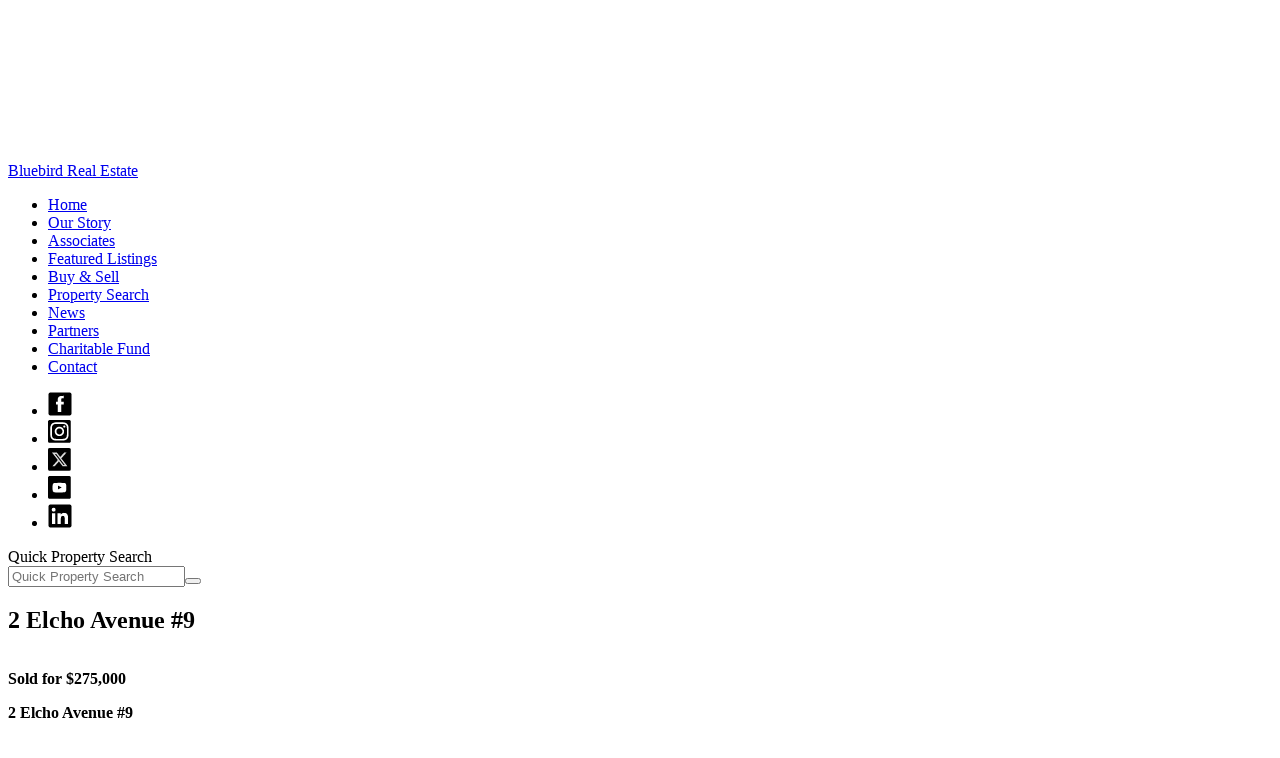

--- FILE ---
content_type: text/html; charset=UTF-8
request_url: https://bbre1.com/properties/2-elcho-avenue-9?showAgent=Dalynn%20Trujillo
body_size: 11666
content:
<!DOCTYPE html>
<html class="html" lang="en">
<head>
	
		<meta charset="utf-8">
		<title>2 Elcho Avenue #9 - Bluebird Real Estate Brokerage, Crested Butte, Colorado</title>
		<meta name="description" content="A premium home buying and selling experience serving the Crested Butte area and Gunnison Valley of Colorado.">
		<meta name="keywords" content="crested butte, homes, real estate, property, properties, for sale, cb, realtor, sell, purchase, buy, list, bluebird, mls, Gunnison, valley, mountain, land, view, country, rural, colorado">
		<meta name="viewport" content="width=device-width, initial-scale=1.0">
		<meta name="format-detection" content="telephone=no">
		<meta http-equiv="X-UA-Compatible" content="IE=edge">
		<meta name="p:domain_verify" content="6297095f1c7e4e4d9831f83fdf2cffd4">
		<link href="/humans.txt" rel="author" type="text/plain">
		
		<script>
			if (sessionStorage.WebFontActive) {
				// document.documentElement.classList.add('wf-active');
			};

			WebFontConfig = {
				custom: {
					families: ['UniversLTStd-LightCn', 'UniversLT-Condensed', 'UniversLT-CondensedBold'],
					urls: ['/static/css/webfonts.css']
				},
				timeout: 3000,
				loading: function() {},
				active: function() { sessionStorage.WebFontActive = true; },
				inactive: function() {}
			};

			(function(d) {
				var wf = d.createElement('script'), s = d.scripts[0];
				wf.src = 'https://ajax.googleapis.com/ajax/libs/webfont/1.6.26/webfont.js';
				s.parentNode.insertBefore(wf, s);
			})(document);
		</script>

		<link rel="apple-touch-icon" sizes="180x180" href="https://bbre1.com/apple-touch-icon.png">
		<link rel="icon" type="image/png" href="https://bbre1.com/favicon-32x32.png?v2" sizes="32x32">
		<link rel="icon" type="image/png" href="https://bbre1.com/favicon-16x16.png?v2" sizes="16x16">
		<link rel="manifest" href="https://bbre1.com/manifest.json">
		<link rel="mask-icon" href="https://bbre1.com/safari-pinned-tab.svg" color="#345d9d">
		<meta name="apple-mobile-web-app-title" content="Bluebird">
		<meta name="application-name" content="Bluebird">
		<meta name="theme-color" content="#345d9d">

							<link rel="stylesheet" href="/dist/assets/main-9c1f44a2.css">
  	
		<script src="https://bbre1.com/static/js/modernizr-custom.js"></script>
		<script src="https://cdn.jsdelivr.net/npm/vanilla-lazyload@12.4.0/dist/lazyload.min.js"></script>

		<!-- Google tag (gtag.js) -->
		<script async src="https://www.googletagmanager.com/gtag/js?id=G-QE6QSMCD2W"></script>
		<script>
			window.dataLayer = window.dataLayer || [];
			function gtag() {
				dataLayer.push(arguments);
			}
			gtag('js', new Date());
			gtag('config', 'G-QE6QSMCD2W');
		</script>

		
<script type="text/javascript">

    (function(l,i,s,t,h,u,b){l['ListHubAnalyticsObject']=h;l[h]=l[h]||function(){
    (l[h].q=l[h].q||[]).push(arguments)},l[h].d=1*new Date();u=i.createElement(s),
    b=i.getElementsByTagName(s)[0];u.async=1;u.src=t;b.parentNode.insertBefore(u,b)
    })(window,document,'script','//tracking.listhub.net/la.min.js','lh');

    lh('init', {provider:'M-4590', test:false});
    lh('submit', 'DETAIL_PAGE_VIEWED', {mlsn:'737677', zip:'81224'});

</script>

</head>
<body id="top" class="body body--properties">

	
	<svg class="defs-only" xmlns="//www.w3.org/2000/svg">
		<!-- ICON - Bluebird -->
		<symbol id="icon-bluebird" viewBox="0 0 22 21">
			<path d="M12.3575,15.0241c1.17-.3727,4.23-1.4437,5.6188-3.1224a3.93,3.93,0,0,0,.3154-4.94c.2707,2.6042-2.67,5.5913-5.9343,8.0626" fill="#ff4612"/>
  			<path d="M19.0744,2.3932a1.8645,1.8645,0,0,0-1.8476-.7825A4.5172,4.5172,0,0,0,13.678,4.4037C10.9022,2.8119,4.4338,2.5171,1.0006,1.0005c1.6225,5.4329,5.6966,7.1154,8.3833,11.425a29.4349,29.4349,0,0,1-5.338,7.575,62.684,62.684,0,0,0,8.157-5.1151c3.264-2.4714,6.2051-5.4585,5.9343-8.0639-.0039-.0345-.0076-.07-.0128-.1059a4.6766,4.6766,0,0,1,1.1508-2.705,16.5334,16.5334,0,0,1,1.7254-1.0034C20.2975,2.7264,19.0744,2.3932,19.0744,2.3932Zm-1.43.8126a.3634.3634,0,1,1,.3179-.4111A.3673.3673,0,0,1,17.6439,3.2057Z" fill="#375d9d"/>
		</symbol>
		<!-- ICON - Facebook -->
		<symbol id="icon-facebook" viewBox="0 0 42 42">
			<path d="M38.0375,1H3.95A2.916,2.916,0,0,0,1,3.8825v34.235A2.916,2.916,0,0,0,3.95,41H38.0375A2.9269,2.9269,0,0,0,41,38.1175V3.8825A2.9269,2.9269,0,0,0,38.0375,1ZM27.667,17l-.324,5H23V35H17V22H14V17h3V13.13c0-3.333,2.046-6.296,6.954-6.296,2.407,0,3.754-.14,3.754-.14L27.435,11H24.704C22.944,11,23,12.713,23,14.102V17Z"/>
		</symbol>

		<!-- ICON - Twitter -->
		<symbol id="icon-twitter" viewBox="0 0 42 42">
			<rect id="Rectangle" x="0" y="0" width="40" height="40" rx="3"></rect>
			<path d="M28.263625,8 L32.403625,8 L23.358625,18.1673351 L34,32 L25.66825,32 L19.14325,23.6094593 L11.6755,32 L7.53325,32 L17.20825,21.1246024 L7,8.00110635 L15.54325,8.00110635 L21.441625,15.6703084 L28.263625,8 Z M26.81125,29.5638224 L29.105125,29.5638224 L14.29675,10.3089476 L11.83525,10.3089476 L26.81125,29.5638224 Z" id="Shape" fill="#dadada" fill-rule="nonzero"></path>
		</symbol>
		<!-- ICON - Pinterest -->
		<symbol id="icon-pinterest" viewBox="0 0 42 42">
			<path d="M38.0375,1H3.95A2.916,2.916,0,0,0,1,3.8825v34.235A2.916,2.916,0,0,0,3.95,41H38.0375A2.9269,2.9269,0,0,0,41,38.1175V3.8825A2.9269,2.9269,0,0,0,38.0375,1ZM23.639,32.898a5.7161,5.7161,0,0,1-4.907-2.5s-1.158,4.629-1.39,5.509a15.51,15.51,0,0,1-2.037,4.26,1.2552,1.2552,0,0,1-2.314-.834,16.5186,16.5186,0,0,1,.324-4.583c.37-1.666,2.592-10.926,2.592-10.926a7.41,7.41,0,0,1-.648-3.148c0-2.963,1.713-5.186,3.843-5.186,1.805,0,2.685,1.343,2.685,3.01,0,1.806-1.157,4.537-1.759,7.083a3.08,3.08,0,0,0,3.148,3.843c3.796,0,6.342-4.862,6.342-10.602,0-4.3979-2.917-7.685-8.287-7.685q-.2327-.009-.4657-.0067a9.493,9.493,0,0,0-9.3953,9.59,5.9,5.9,0,0,0,1.297,3.936c.37.416.463.601.323,1.11q-.1991.7893-.416,1.574a.7079.7079,0,0,1-1.019.51c-2.777-1.111-4.074-4.167-4.074-7.639,0-5.695,4.769-12.5,14.305-12.5,7.593,0,12.64,5.556,12.64,11.481C34.426,27.018,30.074,32.898,23.639,32.898Z"/>
		</symbol>
		<!-- ICON - LinkedIn -->
		<symbol id="icon-linkedin" viewBox="0 0 42 42">
			<path d="M35.08,35.0875H29.155V25.805c0-2.215-.045-5.0625-3.085-5.0625-3.0875,0-3.56,2.41-3.56,4.9v9.445H16.585V16h5.69v2.6h.075a6.2442,6.2442,0,0,1,5.6175-3.0825c6,0,7.1125,3.95,7.1125,9.0925V35.0875Zm-25.185-21.7a3.44,3.44,0,1,1,3.44-3.4425A3.4388,3.4388,0,0,1,9.895,13.3875Zm2.97,21.7H6.925V16h5.94ZM38.04,1H3.95A2.916,2.916,0,0,0,1,3.8825v34.235A2.916,2.916,0,0,0,3.95,41H38.0375A2.9269,2.9269,0,0,0,41,38.1175V3.8825A2.9269,2.9269,0,0,0,38.0375,1Z"/>
		</symbol>
		<symbol id="icon-instagram" viewBox="0 0 42 42">
			<path d="M37.0375,0 L37.0375,-4.44062105e-16 C38.650641,-0.0198059677 39.975649,1.26942117 40,2.8825 L40,37.1175 C39.975649,38.7305788 38.650641,40.019806 37.0375,40 L2.95,40 C2.17652757,40.0090696 1.43114399,39.7104459 0.877885765,39.169847 C0.324627545,38.629248 0.00883335283,37.8909752 2.22044605e-16,37.1175 L2.22044605e-16,2.8825 C0.00883335283,2.10902484 0.324627545,1.37075196 0.877885765,0.830153038 C1.43114399,0.289554116 2.17652757,-0.00906959827 2.95,0 L37.0375,0 Z M19.9949841,4 C15.6509841,4 15.1062857,4.0184127 13.400254,4.09625397 C11.6977778,4.17396825 10.5350476,4.44431746 9.5175873,4.83974603 C8.46577778,5.24850794 7.57377778,5.79542857 6.68457143,6.68463492 C5.79536508,7.57384127 5.24844444,8.46584127 4.83968254,9.51765079 C4.44425397,10.5350476 4.17390476,11.6977778 4.09619048,13.400254 C4.01834921,15.1062857 4,15.6509841 4,19.9949841 C4,24.3389206 4.01834921,24.883619 4.09619048,26.5896508 C4.17390476,28.292127 4.44425397,29.4548571 4.83968254,30.472254 C5.24844444,31.5240635 5.79536508,32.4160635 6.68457143,33.3053333 C7.57377778,34.1945397 8.46577778,34.7414603 9.5175873,35.1502222 C10.5350476,35.5455873 11.6977778,35.816 13.400254,35.8936508 C15.1062857,35.9714921 15.6509841,35.9899048 19.9949841,35.9899048 C24.3389206,35.9899048 24.883619,35.9714921 26.5896508,35.8936508 C28.292127,35.816 29.4548571,35.5455873 30.472254,35.1502222 C31.5240635,34.7414603 32.4160635,34.1945397 33.3053333,33.3053333 C34.1945397,32.4160635 34.7414603,31.5240635 35.1502222,30.472254 C35.5455873,29.4548571 35.816,28.292127 35.8936508,26.5896508 C35.9714921,24.883619 35.9899048,24.3389206 35.9899048,19.9949841 C35.9899048,15.6509841 35.9714921,15.1062857 35.8936508,13.400254 C35.816,11.6977778 35.5455873,10.5350476 35.1502222,9.51765079 C34.7414603,8.46584127 34.1945397,7.57384127 33.3053333,6.68463492 C32.4160635,5.79542857 31.5240635,5.24850794 30.472254,4.83974603 C29.4548571,4.44431746 28.292127,4.17396825 26.5896508,4.09625397 C24.883619,4.0184127 24.3389206,4 19.9949841,4 Z M19.9949841,6.88203175 C24.2657778,6.88203175 24.7716825,6.89828571 26.4582857,6.9752381 C28.0177778,7.0464127 28.8646984,7.30698413 29.4283175,7.52596825 C30.1749206,7.81612698 30.707746,8.16279365 31.2674286,8.72247619 C31.8271746,9.28215873 32.1737778,9.81504762 32.4639365,10.5615873 C32.6829841,11.1252063 32.9435556,11.972127 33.0146667,13.531619 C33.091619,15.2182222 33.1079365,15.724127 33.1079365,19.9949841 C33.1079365,24.2657778 33.091619,24.7716825 33.0146667,26.4582857 C32.9435556,28.0177778 32.6829841,28.8646984 32.4639365,29.4283175 C32.1737778,30.1749206 31.8271746,30.707746 31.2674286,31.2674286 C30.707746,31.8271746 30.1749206,32.1737778 29.4283175,32.4639365 C28.8646984,32.6829841 28.0177778,32.9435556 26.4582857,33.0146667 C24.7719365,33.091619 24.2660952,33.1079365 19.9949841,33.1079365 C15.7238095,33.1079365 15.2180317,33.091619 13.531619,33.0146667 C11.972127,32.9435556 11.1252063,32.6829841 10.5615873,32.4639365 C9.81498413,32.1737778 9.28215873,31.8271746 8.7224127,31.2674286 C8.16273016,30.707746 7.81606349,30.1749206 7.52596825,29.4283175 C7.30692063,28.8646984 7.04634921,28.0177778 6.9751746,26.4582857 C6.89822222,24.7716825 6.88196825,24.2657778 6.88196825,19.9949841 C6.88196825,15.724127 6.89822222,15.2182222 6.9751746,13.531619 C7.04634921,11.972127 7.30692063,11.1252063 7.52596825,10.5615873 C7.81606349,9.81504762 8.16273016,9.28215873 8.7224127,8.72247619 C9.28215873,8.16279365 9.81498413,7.81612698 10.5615873,7.52596825 C11.1252063,7.30698413 11.972127,7.0464127 13.531619,6.9752381 C15.2182222,6.89828571 15.724127,6.88203175 19.9949841,6.88203175 Z M19.9949841,11.7813333 C15.4586667,11.7813333 11.7813333,15.4586667 11.7813333,19.9949841 C11.7813333,24.5312381 15.4586667,28.2085714 19.9949841,28.2085714 C24.5312381,28.2085714 28.2085714,24.5312381 28.2085714,19.9949841 C28.2085714,15.4586667 24.5312381,11.7813333 19.9949841,11.7813333 Z M19.9949841,25.3266032 C17.0503492,25.3266032 14.6633016,22.9395556 14.6633016,19.9949841 C14.6633016,17.0503492 17.0503492,14.6633016 19.9949841,14.6633016 C22.9395556,14.6633016 25.3266032,17.0503492 25.3266032,19.9949841 C25.3266032,22.9395556 22.9395556,25.3266032 19.9949841,25.3266032 Z M30.4525079,11.4568254 C30.4525079,10.3967619 29.5931429,9.53746032 28.5330794,9.53746032 C27.4730794,9.53746032 26.6137143,10.3967619 26.6137143,11.4568254 C26.6137143,12.5168889 27.4730794,13.3761905 28.5330794,13.3761905 C29.5931429,13.3761905 30.4525079,12.5168889 30.4525079,11.4568254 Z" id="Combined-Shape"></path>
		</symbol>
		<symbol id="icon-youtube" viewBox="0 0 42 42">
			<path fill-rule="evenodd" clip-rule="evenodd" d="M3 0C1.34314 0 0 1.34314 0 3V37C0 38.6569 1.34314 40 3 40H37C38.6569 40 40 38.6569 40 37V3C40 1.34314 38.6569 0 37 0H3ZM30.8 13.2C31.6 13.9 31.8 15.6 31.8 15.6C31.8 15.6 32 17.5 32 19.4V21.2C32 23.2 31.8 25.1 31.8 25.1C31.8 25.1 31.5 26.8 30.8 27.5C30.0429 28.2571 29.215 28.3773 28.6736 28.4559C28.5714 28.4708 28.4794 28.4841 28.4 28.5C25 28.8 20 28.8 20 28.8C20 28.8 13.7 28.8 11.8 28.6C11.7041 28.5808 11.5824 28.569 11.442 28.5554C10.8506 28.4979 9.92737 28.4082 9.20001 27.6C8.39999 26.9 8.20001 25.2 8.20001 25.2C8.20001 25.2 8 23.2 8 21.3V19.5C8 17.5 8.20001 15.6 8.20001 15.6C8.20001 15.6 8.5 13.9 9.20001 13.2C9.95712 12.4429 10.785 12.3227 11.3264 12.2441C11.4286 12.2292 11.5206 12.2159 11.6 12.2C15 12 20 12 20 12C20 12 25 12 28.4 12.2C28.9 12.2 29.9 12.2 30.8 13.2ZM17.5 16.8V23.5L24 20.2L17.5 16.8Z" />
		</symbol>
	</svg>

	<header id="header-main">

		<div class="wrapper">

			<div class="branding">
				<a href="/">Bluebird Real Estate</a>
			</div>

			<nav id="nav-main">
				<a id="nav-burger" href="#">
					<div class="bar"></div>
				</a>
				<div class="nav-wrapper">

																
					<ul class="nav-list">
						<li><a href="/">Home</a></li>
						<li><a href="/#our-story" class="scroll">Our Story</a></li>
						<li><a href="/#associates" class="scroll">Associates</a></li>
						<li><a href="/#featured-listings" class="scroll">Featured Listings</a></li>
						<li><a href="/buy-sell">Buy &amp; Sell</a></li>
						<li><a href="/property-search">Property Search</a></li>
						<li><a href="/news">News</a></li>
						<li><a href="/partners">Partners</a></li>
						<li><a href="/charitable-partners-fund">Charitable Fund</a></li>
						<li><a href="/contact">Contact</a></li>
					</ul>
					<ul class="nav-social">
						<li>
							<a href="https://facebook.com/bluebirdre" target="_blank">
								<svg class="icon-facebook" xmlns="//www.w3.org/2000/svg" width="24" height="24" viewBox="0 0 42 42">
									<title>Friend Us On Facebook</title>
									<rect width="42" height="42" fill="none"/>
									<use xlink:href="#icon-facebook"/>
								</svg>
							</a>
						</li>
						<li>
							<a href="https://www.instagram.com/bluebirdrealestate/" target="_blank">
								<svg class="icon-instagram" xmlns="//www.w3.org/2000/svg" width="24" height="24" viewBox="0 0 42 42">
									<title>Follow Us on Instagram</title>
									<rect width="42" height="42" fill="none"/>
									<use xlink:href="#icon-instagram"/>
								</svg>
							</a>
						</li>
						<li>
							<a href="https://twitter.com/bbirdre" target="_blank">
								<svg class="icon-twitter" xmlns="//www.w3.org/2000/svg" width="24" height="24" viewBox="0 0 42 42">
									<title>Follow Us on Twitter</title>
									<rect width="42" height="42" fill="none"/>
									<use xlink:href="#icon-twitter"/>
								</svg>
							</a>
						</li>
												<li>
							<a href="https://www.youtube.com/channel/UCS6yptsrqAdyYKvMCkLpDug?view_as=subscriber" target="_blank">
								<svg class="icon-youtube" xmlns="//www.w3.org/2000/svg" width="24" height="24" viewBox="0 0 42 42">
									<title>Subscribe to our YouTube</title>
									<rect width="42" height="42" fill="none"/>
									<use xlink:href="#icon-youtube"/>
								</svg>
							</a>
						</li>
						<li>
							<a href="https://www.linkedin.com/company/bluebird-real-estate-cb" target="_blank">
								<svg class="icon-linkedin" xmlns="//www.w3.org/2000/svg" width="24" height="24" viewBox="0 0 42 42">
									<title>Join Us on LinkedIn</title>
									<rect width="42" height="42" fill="none"/>
									<use xlink:href="#icon-linkedin"/>
								</svg>
							</a>
						</li>
					</ul>
				</div>
			</nav>

			<form action="https://bbre1.com/property-search/results" id="form-quick-search">
				<label for="#txt-search">Quick Property Search</label>
				<div class="form-elements">
					<input id="txt-search" type="search" placeholder="Quick Property Search" name="q"><button></button>
				</div>
			</form>

		</div>

	</header>
	
	<main id="main" class="flex-1">
		    <section class="property-header">
        <div class="wrapper">
            <h1 class="section-heading">2 Elcho Avenue #9</h1>

            
        </div>
    </section>

    <section class="property-feature wrapper">
        <div class="flex">
                          <div class="img js-open-gallery">
                <div class="img" style="background-image: url('//cdnparap100.paragonrels.com/ParagonImages/Property/P10/CREN/737677/0/0/0/a3b2c328e7f83fef2f52584e3ba5d497/2/37d1d4a9aa742a9f88882d60e0bd1124/737677.JPG');"></div>
                <span class="nextprev prev"></span>
                <span class="nextprev next"></span>
              </div>
                        <div class="content">
                <div class="specs">

                                                                

                    <p><strong>Sold for $275,000</strong>
                                        </p>
                    <p><strong>2 Elcho Avenue #9<br>
                    Crested Butte, CO 81224</strong></p>


                    <ul>
                                              <li>
                            Bedrooms: 3
                        </li>
                                                                    <li>
                          Baths: 2 three quarter
                        </li>
                                            
                                              <li>
                            Year Built: 1979
                        </li>
                                                                    <li>
                          Living Area: 1,228 sqft</li>
                                                                                                                                                            <li>
                          MLS #737677
                      </li>
                                          </ul>

                    <div style="padding-right:30%">
                                            
                      
                      <p><a id="btn-map" href="#map" class="button button--wide scroll hide">Map</a></p>
                    </div>


                </div>

                                                
                                                                                                  <div class="associate-card" style="background-image: url('https://blue-bird.transforms.svdcdn.com/production/headshots/dalynn_website.jpg?w=814&amp;h=846&amp;auto=compress%2Cformat&amp;fit=min&amp;dm=1728575570&amp;s=7389f05f9838bcf2e0db5d09419f1dc1');">
                    <h3><a href="https://bbre1.com/associates/dalynn-trujillo">Dalynn Trujillo</a></h3>
                    <p>
                        <strong>c</strong> <a href="tel:+19705963397">970.596.3397</a>                                                <br><a class="email" href="mailto:dalynn@bbre1.com"><span class="name">dalynn@bbre1.com</span></a>
                        <br><a class="url" href="http://dalynntrujillo.com" target="_blank">dalynntrujillo.com</a>                    </p>
                    <a class="agent-link" href="https://bbre1.com/associates/dalynn-trujillo"></a>
                </div>
                
                
            </div>
        </div>
    </section>

    
    <div class="property-map" id="map"></div>

          <div id="not-bluebird">
          <p>Listing courtesy of Crested Butte Sotheby&#039;s International Realty.</p>
      </div>
    
    <div class="discaimer" style="color:#c7c2bf;font-size:12px;max-width:1000px;margin:0 auto;padding-bottom:50px;padding-top:25px;text-align:center;">
        <p>
            The data relating to real estate for sale on this web site comes in part from the Internet Data Exchange (IDX) program of Colorado Real Estate Network, Inc. (CREN), &copy; Copyright 2026. All rights reserved. All data deemed reliable but not guaranteed and should be independently verified. This database record is provided subject to "limited license" rights. Duplication or reproduction is prohibited.<br />
            <a style="color:#c7c2bf;text-decoration:underline" href="//crenmls.com/full-cren-disclaimer-2/" target="_BLANK">FULL CREN Disclaimer</a>
        </p>
        <p>
            Real Estate listings held by companies other than CREN contain that company&rsquo;s name.<br />
            <a style="color:#c7c2bf;text-decoration:underline" href="//crenmls.com/fair-housing-disclaimer/" target="_BLANK">Fair Housing Disclaimer</a>
        </p>
        <p>This data was last updated: 2026-01-05 1:00pm</p>
    </div>

	</main>

	<footer id="footer-main">
		<div class="wrapper">
			<ul class="footer-links">
				<li><a href="//bluebird.luxuryportfolio.com/" target="_blank"><img src="https://bbre1.com/static/img/logo-lpi.svg" alt="Luxury Portfolio International"></a></li>
				<li><a href="https://www.leadingre.com/" target="_blank"><img src="https://bbre1.com/static/img/logo-lrecotw.svg" alt="Leading Real Estate Companies of the World"></a></li>
				<li><a href="https://www.nar.realtor/" target="_blank"><img src="https://bbre1.com/static/img/logo-realtor.svg" alt="National Association of Realtors"></a></li>
				<li><a href="https://portal.hud.gov/hudportal/HUD?src=/program_offices/fair_housing_equal_opp" target="_blank"><img src="https://bbre1.com/static/img/logo-equalhousing.svg" alt="Equal Housing Opportunity"></a></li>
			</ul>
			<ul class="footer-social">
				<li>
					<a href="https://facebook.com/bluebirdre" target="_blank">
						<svg class="icon-facebook" xmlns="//www.w3.org/2000/svg" width="24" height="24" viewBox="0 0 42 42">
							<title>Friend Us On Facebook</title>
							<rect width="42" height="42" fill="none"/>
							<use xlink:href="#icon-facebook"/>
						</svg>
					</a>
				</li>
				<li>
					<a href="https://www.instagram.com/bluebirdrealestate/" target="_blank">
						<svg class="icon-instagram" xmlns="//www.w3.org/2000/svg" width="24" height="24" viewBox="0 0 42 42">
							<title>Follow Us on Instagram</title>
							<rect width="42" height="42" fill="none"/>
							<use xlink:href="#icon-instagram"/>
						</svg>
					</a>
				</li>
				<li>
					<a href="https://www.youtube.com/channel/UCS6yptsrqAdyYKvMCkLpDug?view_as=subscriber" target="_blank">
						<svg class="icon-youtube" xmlns="//www.w3.org/2000/svg" width="24" height="24" viewBox="0 0 42 42">
							<title>Join Us on YouTube</title>
							<rect width="42" height="42" fill="none"/>
							<use xlink:href="#icon-youtube"/>
						</svg>
					</a>
				</li>
				<li>
					<a href="https://twitter.com/bbirdre" target="_blank">
						<svg class="icon-twitter" xmlns="//www.w3.org/2000/svg" width="24" height="24" viewBox="0 0 42 42">
							<title>Follow Us on Twitter</title>
							<rect id="Rectangle" x="0" y="0" width="42" height="42" rx="3"></rect>
							<path d="M28.263625,8 L32.403625,8 L23.358625,18.1673351 L34,32 L25.66825,32 L19.14325,23.6094593 L11.6755,32 L7.53325,32 L17.20825,21.1246024 L7,8.00110635 L15.54325,8.00110635 L21.441625,15.6703084 L28.263625,8 Z M26.81125,29.5638224 L29.105125,29.5638224 L14.29675,10.3089476 L11.83525,10.3089476 L26.81125,29.5638224 Z" id="Shape" fill="#fff" fill-rule="nonzero"></path>
						</svg>
					</a>
				</li>
				<li>
					<a href="https://www.pinterest.com/bluebirdre/" target="_blank">
						<svg class="icon-pinterest" xmlns="//www.w3.org/2000/svg" width="24" height="24" viewBox="0 0 42 42">
							<title>Follow Us on Pinterest</title>
							<rect width="42" height="42" fill="none"/>
							<use xlink:href="#icon-pinterest"/>
						</svg>
					</a>
				</li>
				<li>
					<a href="https://www.linkedin.com/company/bluebird-real-estate-cb" target="_blank">
						<svg class="icon-linkedin" xmlns="//www.w3.org/2000/svg" width="24" height="24" viewBox="0 0 42 42">
							<title>Join Us on LinkedIn</title>
							<rect width="42" height="42" fill="none"/>
							<use xlink:href="#icon-linkedin"/>
						</svg>
					</a>
				</li>
			</ul>
			<div class="footer-address">
				<p class="flex flex-col flex-wrap justify-center sm:flex-row">
					<span class="flex-shrink-0">
						211 Elk Avenue
						<span class="divider">|</span>
						PO Box 1788
					</span>
					<span class="flex-shrink-0">
						<span class="hidden sm:inline divider">|</span>
						Crested Butte, CO 81224
						<span class="hidden sm:inline divider">|</span>
					</span>
					
					<a href="tel:+19703496691" class="flex-shrink-0">970.349.6691</a>
				</p>
				<p class="flex flex-col flex-wrap justify-center sm:flex-row">
					<span>
						218 N Main Street
						<span class="divider">|</span>
						Gunnison, CO 81230
					</span>

					<span class="hidden sm:inline divider">|</span>
					<a href="tel:+19706416691" class="block sm:inline-block">970.641.6691</a>
				</p>
				<a href="mailto:info@bbre1.com">info@bbre1.com</a>
			</div>
			<a href="https://www.iubenda.com/privacy-policy/63823883" class="privacy-policy" target="_blank" title="Privacy Policy ">Privacy Policy</a></p>
		</div>
	</footer>

		<script src="https://ajax.googleapis.com/ajax/libs/jquery/3.1.1/jquery.min.js"></script>
	
	<script src="/static/js/global.js" async></script>
	
	<script type="module">!function(){const e=document.createElement("link").relList;if(!(e&&e.supports&&e.supports("modulepreload"))){for(const e of document.querySelectorAll('link[rel="modulepreload"]'))r(e);new MutationObserver((e=>{for(const o of e)if("childList"===o.type)for(const e of o.addedNodes)if("LINK"===e.tagName&&"modulepreload"===e.rel)r(e);else if(e.querySelectorAll)for(const o of e.querySelectorAll("link[rel=modulepreload]"))r(o)})).observe(document,{childList:!0,subtree:!0})}function r(e){if(e.ep)return;e.ep=!0;const r=function(e){const r={};return e.integrity&&(r.integrity=e.integrity),e.referrerpolicy&&(r.referrerPolicy=e.referrerpolicy),"use-credentials"===e.crossorigin?r.credentials="include":"anonymous"===e.crossorigin?r.credentials="omit":r.credentials="same-origin",r}(e);fetch(e.href,r)}}();</script>
<script type="module" src="/dist/assets/app-05aeac65.js" crossorigin onload="e=new CustomEvent(&#039;vite-script-loaded&#039;, {detail:{path: &#039;src/main.js&#039;}});document.dispatchEvent(e);"></script>
<link href="/dist/assets/main-9c1f44a2.css" rel="stylesheet" media="print" onload="this.media=&#039;all&#039;">

	<script>
		var lazyLoadInstance = new LazyLoad({
      elements_selector: ".lazy",
    });
	</script>
	
	
    
  <script src="https://maps.googleapis.com/maps/api/js?key=AIzaSyCYn6oJ9V_5ylMq1bpLNX4nnFiXsJ9OLxU"></script>
<script>

    // GOOGLE MAP STUFF
    google.maps.event.addDomListener(window, 'load', init);
    var map;
    var bounds
    var locationCount;
    var mapOptions;
    var markerSrc = {
        url: '//bbre1.com/static/img/marker.png',
        size: new google.maps.Size(39, 60),
        origin: new google.maps.Point(0,0),
        anchor: new google.maps.Point(0, 60)
    };

    // The array of locations to mark on the map.
    // Add as many locations as necessary.

    var latitude = '38.80856';
    var longitude = '-106.88564';

    var locationInformation = {
      title: '2 Elcho Avenue #9',
      street: '2 Elcho Avenue',
      city: 'Crested Butte',
      region: 'CO',
      postalCode: '81224',
      markerSrc, // see variable definition above
      latitude,
      longitude,
      address: '2 Elcho Avenue+Crested Butte,CO+81224',
      directionsUrl: (longitude && latitude) ? `https://www.google.com/maps/dir//${latitude},+${longitude}` : null
    }

    // Add our one location to array of locations
    var locations = [locationInformation];

    // Init the map
    function init() {

        // Customize look of the map.
        // https://mapstyle.withgoogle.com/
        mapOptions = {
            zoom: 16,
            zoomControl: true,
            zoomControlOptions: {
                style: google.maps.ZoomControlStyle.SMALL,
            },
            disableDoubleClickZoom: false,
            mapTypeControl: true,
            panControl: false,
            scaleControl: false,
            scrollwheel: false,
            streetViewControl: false,
            draggable : true,
            overviewMapControl: false,
            mapTypeId: google.maps.MapTypeId.ROADMAP,
            styles: [
                {
                    "featureType": "all",
                    "stylers": [
                        { "saturation": -100 },
                        { "gamma": 0.50 }
                    ]
                },
                {
                    "featureType": "poi",
                    "stylers": [
                        { "visibility": "off" }
                    ]
                },
                {
                    "featureType": "transit",
                    "stylers": [
                        { "visibility": "off" }
                    ]
                }
            ]
        }

        var mapElement = document.getElementById('map');
        map = new google.maps.Map(mapElement, mapOptions);

        // OPTIONAL: Set listener to tell when map is idle
        // Can be useful during dev
        google.maps.event.addListener(map, "idle", function(){
          // console.log("map is idle");
        });

        var geocoder = new google.maps.Geocoder();
        bounds = new google.maps.LatLngBounds();
        locationCount = 0;

        // Re-center map on window resize
        google.maps.event.addDomListener(window, 'resize', function() {
          var center = map.getCenter();
          google.maps.event.trigger(map, "resize");
          map.setCenter(center);
        });

        // Loop through locations and set markers

				for (i = 0; i < locations.length; i++) {
					var location = locations[i];

					if(location.latitude && location.longitude) {
            // If we do have coordinates, go ahead and add the map marker
            createMapMarker(location);
          } else {
            //Get latitude and longitude from address
            geocoder.geocode({ address: location.address }, onGeocodeComplete(location));
          }
				}

    } // END init()

    function createMapMarker(location, position) {
      var coordinates = position || { lng: parseFloat(location.longitude), lat: parseFloat(location.latitude) };

      // Create the marker for the location
        // We use 'html' key to attach the
        // InfoWindow content to the marker.
        var marker = new google.maps.Marker({
          icon: location.markerSrc,
          map: map,
          window_offset: 35,
          url: location.directionsUrl,
          position: coordinates
        });

        // Set event to get directions to location when the marker is clicked.
        google.maps.event.addListener(marker, 'click', function() {
          // window.open(this.url,'_blank');
        });

        // Add this marker to the map bounds
        extendBounds(coordinates);

        // Show map button
        $('#btn-map').removeClass('hide');
    }


    // Triggered as the geocode callback
    function onGeocodeComplete(location) {

      // We wrap our callback function for geocode it in 'onGeocodeComplete'
      // so we can send the location through to the marker to establish content.
      var geocodeCallBack = function(results, status) {
        if(status != google.maps.GeocoderStatus.OK) {
          console.log('Location geocoding has failed: ' + google.maps.GeocoderStatus);

          // Hide empty #map element
          $('#map').addClass('hide');
        }

        // Create marker from geocoded coordinates
        var coordinates = results[0].geometry.location;
        createMapMarker(location, coordinates);
      } // END geocodeCallBack()

      return geocodeCallBack;
    } // END onGeocodeComplete()

    // Establishes the bounds for all the markers
    // then centers and zooms the map to show all.
    function extendBounds(latlng) {
      ++locationCount;

      bounds.extend(latlng);

      map.fitBounds(bounds);

      setTimeout(() => {
        map.setZoom(mapOptions.zoom);
      }, 1000);
    } // END extendBounds()

</script>

<script>window.SERVD_CSRF_TOKEN_NAME = "CRAFT_CSRF_TOKEN";
                function injectCSRF() {
                    var inputs = document.getElementsByName(window.SERVD_CSRF_TOKEN_NAME);
                    var len = inputs.length;
                    if (len > 0) {
                        var xhr = new XMLHttpRequest();
                        xhr.onload = function () {
                            if (xhr.status >= 200 && xhr.status <= 299) {
                                var tokenInfo = JSON.parse(this.responseText);
                                window.csrfTokenValue = tokenInfo.token;
                                window.csrfTokenName = tokenInfo.name;
                                for (var i=0; i<len; i++) {
                                    inputs[i].setAttribute("value", tokenInfo.token);
                                }
                                window.dispatchEvent( new CustomEvent("servd.csrfloaded", {detail: {token: tokenInfo.token}}) );
                            } else {
                                window.dispatchEvent( new CustomEvent("servd.csrffailed") );
                            }

                        };
                        xhr.open("GET", "https://bbre1.com/index.php/actions/servd-asset-storage/csrf-token/get-token");
                        xhr.send();
                    }
                }
                setTimeout(function(){
                    if (!window.SERVD_MANUAL_CSRF_LOAD) {
                        injectCSRF();
                    }
                }, 50);</script></body>
</html>


--- FILE ---
content_type: text/css
request_url: https://bbre1.com/dist/assets/main-9c1f44a2.css
body_size: 20908
content:
@layer legacy{hr,input[type=search]{-webkit-box-sizing:content-box;box-sizing:content-box}pre,textarea{overflow:auto}*,:after,:before{-webkit-box-sizing:inherit;box-sizing:inherit}.pswp,html{-webkit-text-size-adjust:100%}.pswp--touch .pswp__button--arrow--left,.pswp--touch .pswp__button--arrow--right,.pswp__caption--fake{visibility:hidden}.pswp,.pswp__bg,.pswp__container,.pswp__img--placeholder,.pswp__share-modal,.pswp__share-tooltip,.pswp__zoom-wrap{-webkit-backface-visibility:hidden}.branding a,.no-wrap,.search-filters a,td,th,tr{white-space:nowrap}html{font-family:sans-serif;-ms-text-size-adjust:100%}body{margin:0}article,aside,details,figcaption,figure,footer,header,hgroup,main,menu,nav,section,summary{display:block}audio,canvas,progress,video{display:inline-block;vertical-align:baseline}audio:not([controls]){display:none;height:0}[hidden],template{display:none}a{background-color:transparent}a:active,a:hover{outline:0}abbr[title]{border-bottom:1px dotted}dfn{font-style:italic}mark{background:#ff0;color:#000}small{font-size:80%}sub,sup{font-size:75%;line-height:0;position:relative;vertical-align:baseline}sup{top:-.5em}sub{bottom:-.25em}img{border:0}svg:not(:root){overflow:hidden}hr{height:0}code,kbd,pre,samp{font-family:monospace,monospace;font-size:1em}button,input,optgroup,select,textarea{color:inherit;font:inherit;margin:0}button{overflow:visible}button,select{text-transform:none}button,html input[type=button],input[type=reset],input[type=submit]{-webkit-appearance:button;cursor:pointer}.progress[value],.select select{-webkit-appearance:none;-moz-appearance:none}button[disabled],html input[disabled]{cursor:default}button::-moz-focus-inner,input::-moz-focus-inner{border:0;padding:0}input{line-height:normal}input[type=checkbox],input[type=radio]{-webkit-box-sizing:border-box;box-sizing:border-box;padding:0}input[type=number]::-webkit-inner-spin-button,input[type=number]::-webkit-outer-spin-button{height:auto}input[type=search]::-webkit-search-cancel-button,input[type=search]::-webkit-search-decoration{-webkit-appearance:none}fieldset{border:1px solid silver;margin:0 2px;padding:.35em .625em .75em}legend{border:0;padding:0}textarea{resize:vertical}.flickity-viewport,.pswp,.pswp__item,.pswp__scroll-wrap{overflow:hidden}optgroup{font-weight:700}#form-quick-search label,#our-story h2,.placeholder .field-group label,.sr-only{position:absolute;width:1px;height:1px;padding:0;margin:-1px;overflow:hidden;clip:rect(0,0,0,0);border:0}.hide{display:none!important}.show{display:block!important}.show-inline{display:inline!important}.show-inline-block{display:inline-block!important}#footer-main .footer-links img,.branding img,.img-responsive,.listing-card .img img{display:block;height:auto;max-width:100%}.pswp *,html{-webkit-box-sizing:border-box;box-sizing:border-box}/*! Flickity v2.1.1
https://flickity.metafizzy.co
---------------------------------------------- */.flickity-enabled{position:relative}.flickity-enabled:focus{outline:0}.flickity-viewport{position:relative;height:100%}.flickity-slider{position:absolute;width:100%;height:100%}.flickity-enabled.is-draggable{-webkit-tap-highlight-color:transparent;tap-highlight-color:transparent;-webkit-user-select:none;-moz-user-select:none;-ms-user-select:none;user-select:none}.flickity-enabled.is-draggable .flickity-viewport{cursor:move;cursor:-webkit-grab;cursor:grab}.flickity-enabled.is-draggable .flickity-viewport.is-pointer-down{cursor:-webkit-grabbing;cursor:grabbing}.flickity-button{position:absolute;background:rgba(255,255,255,.75);border:none;color:#333}.flickity-button:hover{background:#fff;cursor:pointer}.flickity-button:focus{outline:0;-webkit-box-shadow:0 0 0 5px #19F;box-shadow:0 0 0 5px #19f}.flickity-button:active{opacity:.6}.flickity-button:disabled{opacity:.3;cursor:auto;pointer-events:none}.control,.file,.select select{cursor:pointer}.flickity-button-icon{fill:#333}.flickity-prev-next-button{top:50%;width:44px;height:44px;border-radius:50%;-webkit-transform:translateY(-50%);transform:translateY(-50%)}.flickity-prev-next-button.previous{left:10px}.flickity-prev-next-button.next{right:10px}.flickity-rtl .flickity-prev-next-button.previous{left:auto;right:10px}.flickity-rtl .flickity-prev-next-button.next{right:auto;left:10px}.flickity-prev-next-button .flickity-button-icon{position:absolute;left:20%;top:20%;width:60%;height:60%}.control-indicator,.file-custom{left:0;-webkit-user-select:none;-moz-user-select:none;-ms-user-select:none}.flickity-page-dots{position:absolute;width:100%;bottom:-25px;padding:0;margin:0;list-style:none;text-align:center;line-height:1}.flickity-rtl .flickity-page-dots{direction:rtl}.flickity-page-dots .dot{display:inline-block;width:10px;height:10px;margin:0 8px;background:#333;border-radius:50%;opacity:.25;cursor:pointer}.flickity-page-dots .dot.is-selected{opacity:1}.control{position:relative;display:inline-block;padding-left:1.5rem;color:#555}.control input{position:absolute;opacity:0;z-index:-1}.control-indicator{position:absolute;top:.25rem;display:block;width:1rem;height:1rem;line-height:1rem;font-size:65%;color:#eee;text-align:center;background-color:#eee;background-size:50% 50%;background-position:center center;background-repeat:no-repeat;-webkit-user-select:none;-moz-user-select:none;-ms-user-select:none;user-select:none}.select,.select select,.select:after{display:inline-block}.control input:focus~.control-indicator{-webkit-box-shadow:0 0 0 .075rem #fff,0 0 0 .2rem #0074d9;box-shadow:0 0 0 .075rem #fff,0 0 0 .2rem #0074d9}.control input:checked~.control-indicator{color:#fff;background-color:#0074d9}.control input:active~.control-indicator{color:#fff;background-color:#84c6ff}.checkbox .control-indicator{border-radius:.25rem}.checkbox input:checked~.control-indicator{background-image:url([data-uri])}.radio .control-indicator{border-radius:50%}.radio input:checked~.control-indicator{background-image:url([data-uri])}.control-x input:checked~.control-indicator{background-image:url([data-uri])}.control-dash input:checked~.control-indicator{background-image:url([data-uri])}.select{position:relative;color:#555}.select select{width:100%;margin:0;line-height:1.5;outline:0;-webkit-appearance:none;-moz-appearance:none;appearance:none}.select select:focus:-moz-focusring{color:transparent;text-shadow:0 0 0 #000}.select:after{position:absolute;top:50%;right:1.25rem;content:"";width:0;height:0;margin-top:-.15rem;pointer-events:none;border-top:.35rem solid;border-right:.35rem solid transparent;border-bottom:.35rem solid transparent;border-left:.35rem solid transparent}.select select:active{color:#fff}.select select::-ms-expand{display:none}@-moz-document url-prefix(){.select select{text-indent:.01px;text-overflow:"";padding-right:1rem}.select option{background-color:#fff}}@media screen and (min-width:0�){.select select{z-index:1;padding:.5rem 1.5rem .5rem 1rem}.select:after{z-index:5}.select:before{position:absolute;top:0;right:1rem;bottom:0;z-index:2;content:"";display:block;width:1.5rem;background-color:#eee}.select select:active,.select select:focus,.select select:hover{color:#555;background-color:#eee}}.file{position:relative;display:inline-block;height:2.5rem}.file-custom,.file-custom:before{position:absolute;height:2.5rem;padding:.5rem 1rem;line-height:1.5;color:#555}.file input{min-width:14rem;margin:0;filter:alpha(opacity=0);opacity:0}.file-custom{top:0;right:0;z-index:5;background-color:#fff;border:.075rem solid #ddd;border-radius:.25rem;-webkit-box-shadow:inset 0 .2rem .4rem rgba(0,0,0,.05);box-shadow:inset 0 .2rem .4rem #0000000d;-webkit-user-select:none;-moz-user-select:none;-ms-user-select:none;user-select:none}.pswp__container,.pswp__counter,.pswp__img,.pswp__share-modal{-webkit-user-select:none;-moz-user-select:none;-ms-user-select:none}.file-custom:after{content:"Choose file..."}.file-custom:before{top:-.075rem;right:-.075rem;bottom:-.075rem;z-index:6;display:block;content:"Browse";background-color:#eee;border:.075rem solid #ddd;border-radius:0 .25rem .25rem 0}.file input:focus~.file-custom{-webkit-box-shadow:0 0 0 .075rem #fff,0 0 0 .2rem #0074d9;box-shadow:0 0 0 .075rem #fff,0 0 0 .2rem #0074d9}.progress{display:inline-block;height:1rem}.progress[value]{-webkit-appearance:none;-moz-appearance:none;appearance:none;border:0;color:#0074d9}.progress[value]::-webkit-progress-bar{background-color:#eee;border-radius:.2rem}.progress[value]::-webkit-progress-value{background-color:#0074d9;border-top-left-radius:.2rem;border-bottom-left-radius:.2rem}.progress[value="100"]::-webkit-progress-value{border-top-right-radius:.2rem;border-bottom-right-radius:.2rem}@-moz-document url-prefix(){.progress[value]{background-color:#eee;border-radius:.2rem}.progress[value]::-moz-progress-bar{background-color:#0074d9;border-top-left-radius:.2rem;border-bottom-left-radius:.2rem}.progress[value="100"]::-moz-progress-bar{border-top-right-radius:.2rem;border-bottom-right-radius:.2rem}}@media screen and (min-width:0�){.progress{background-color:#eee;border-radius:.2rem}.progress-bar{display:inline-block;height:1rem;text-indent:-999rem;background-color:#0074d9;border-top-left-radius:.2rem;border-bottom-left-radius:.2rem}.progress[width="100%"]{border-top-right-radius:.2rem;border-bottom-right-radius:.2rem}}.controls-stacked{margin:1rem 0}.controls-stacked .control,.controls-stacked .progress{display:block}.controls-stacked .control+.control,.controls-stacked .progress+.progress{margin-top:.5rem}.controls-inline{margin:1rem 0}.controls-inline .control{display:inline-block;height:1rem}.pswp,.pswp__bg,.pswp__scroll-wrap{height:100%;width:100%;top:0;position:absolute;left:0}.controls-inline .control+.control{margin-left:1rem}/*! PhotoSwipe main CSS by Dmitry Semenov | photoswipe.com | MIT license */.pswp{display:none;-ms-touch-action:none;touch-action:none;z-index:1500;outline:0}.pswp--open,.pswp--supports-fs .pswp__button--fs,.pswp__button{display:block}.pswp img{max-width:none}.pswp--animate_opacity{opacity:.001;will-change:opacity;-webkit-transition:opacity 333ms cubic-bezier(.4,0,.22,1);transition:opacity 333ms cubic-bezier(.4,0,.22,1)}.pswp--zoom-allowed .pswp__img{cursor:-webkit-zoom-in;cursor:zoom-in}.pswp--zoomed-in .pswp__img{cursor:-webkit-grab;cursor:grab}.pswp--dragging .pswp__img{cursor:-webkit-grabbing;cursor:grabbing}.pswp__bg{background:#000;-webkit-transform:translateZ(0);transform:translateZ(0);will-change:opacity}.pswp__container,.pswp__zoom-wrap{-ms-touch-action:none;touch-action:none;position:absolute;left:0;right:0;top:0;bottom:0}.pswp__container,.pswp__img{-webkit-user-select:none;-moz-user-select:none;-ms-user-select:none;user-select:none;-webkit-tap-highlight-color:transparent;-webkit-touch-callout:none}.pswp__zoom-wrap{position:absolute;width:100%;-webkit-transform-origin:left top;transform-origin:left top;-webkit-transition:-webkit-transform 333ms cubic-bezier(.4,0,.22,1);transition:-webkit-transform 333ms cubic-bezier(.4,0,.22,1);transition:transform 333ms cubic-bezier(.4,0,.22,1);transition:transform 333ms cubic-bezier(.4,0,.22,1),-webkit-transform 333ms cubic-bezier(.4,0,.22,1)}.pswp__bg{-webkit-transition:opacity 333ms cubic-bezier(.4,0,.22,1);transition:opacity 333ms cubic-bezier(.4,0,.22,1)}.pswp--animated-in .pswp__bg,.pswp--animated-in .pswp__zoom-wrap{-webkit-transition:none;transition:none}.pswp__item{position:absolute;left:0;right:0;top:0;bottom:0}.pswp__img{position:absolute;width:auto;height:auto;top:0;left:0}.pswp__img--placeholder--blank{background:#222}.pswp--ie .pswp__img{width:100%!important;height:auto!important;left:0;top:0}.pswp__error-msg{position:absolute;left:0;top:50%;width:100%;text-align:center;font-size:14px;line-height:16px;margin-top:-8px;color:#ccc}.pswp__error-msg a{color:#ccc;text-decoration:underline}.pswp__share-tooltip a,.pswp__share-tooltip a:hover{text-decoration:none;color:#000}/*! PhotoSwipe Default UI CSS by Dmitry Semenov | photoswipe.com | MIT license */.pswp__button{position:relative;cursor:pointer;overflow:visible;-webkit-appearance:none;border:0;padding:0;margin:0;float:right;opacity:.75;-webkit-transition:opacity .2s;transition:opacity .2s;-webkit-box-shadow:none;box-shadow:none}.pswp__button:focus,.pswp__button:hover{opacity:1}.pswp__button:active{outline:0;opacity:.9}.pswp__button::-moz-focus-inner{padding:0;border:0}.pswp__ui--over-close .pswp__button--close{opacity:1}.pswp__button,.pswp__button--arrow--left:before,.pswp__button--arrow--right:before{background:url(default-skin.png) no-repeat;background-size:264px 88px;width:44px;height:44px}@media (-webkit-min-device-pixel-ratio:1.1),(-webkit-min-device-pixel-ratio:1.09375),(min-resolution:105dpi),(min-resolution:1.1dppx){.pswp--svg .pswp__button,.pswp--svg .pswp__button--arrow--left:before,.pswp--svg .pswp__button--arrow--right:before{background-image:url(default-skin.svg)}.pswp--svg .pswp__button--arrow--left,.pswp--svg .pswp__button--arrow--right{background:0 0}}.pswp__button--close{background-position:0 -44px}.pswp__button--share{background-position:-44px -44px}.pswp--fs .pswp__button--fs{background-position:-44px 0}.pswp__button--zoom{display:none;background-position:-88px 0}.pswp--zoom-allowed .pswp__button--zoom{display:block}.pswp--zoomed-in .pswp__button--zoom{background-position:-132px 0}.pswp__button--arrow--left,.pswp__button--arrow--right{top:50%;margin-top:-50px;width:70px;height:100px;position:absolute}.pswp__button--arrow--left{left:0}.pswp__button--arrow--right{right:0}.pswp__button--arrow--left:before,.pswp__button--arrow--right:before{content:"";top:35px;background-color:#0000004d;height:30px;width:32px;position:absolute}.pswp__button--arrow--left:before{left:6px;background-position:-138px -44px}.pswp__button--arrow--right:before{right:6px;background-position:-94px -44px}.pswp__counter,.pswp__share-modal{-webkit-user-select:none;-moz-user-select:none;-ms-user-select:none;user-select:none}.pswp__share-modal{display:block;background:rgba(0,0,0,.5);width:100%;height:100%;top:0;left:0;padding:10px;position:absolute;z-index:1600;opacity:0;-webkit-transition:opacity .25s ease-out;transition:opacity .25s ease-out;will-change:opacity}.pswp__share-modal--hidden{display:none}.pswp__share-tooltip{z-index:1620;position:absolute;background:#FFF;top:56px;border-radius:2px;display:block;width:auto;right:44px;-webkit-box-shadow:0 2px 5px rgba(0,0,0,.25);box-shadow:0 2px 5px #00000040;-webkit-transform:translateY(6px);transform:translateY(6px);-webkit-transition:-webkit-transform .25s;transition:-webkit-transform .25s;transition:transform .25s;transition:transform .25s,-webkit-transform .25s;will-change:transform}#header-main,.pswp__share-modal--fade-in .pswp__share-tooltip{-webkit-transform:translateY(0);transform:translateY(0)}.pswp__share-tooltip a{display:block;padding:8px 12px;font-size:14px;line-height:18px}.pswp__share-tooltip a:first-child{border-radius:2px 2px 0 0}.pswp__share-tooltip a:last-child{border-radius:0 0 2px 2px}.pswp__share-modal--fade-in{opacity:1}.pswp--touch .pswp__share-tooltip a{padding:16px 12px}a.pswp__share--facebook:before{content:"";display:block;width:0;height:0;position:absolute;top:-12px;right:15px;border:6px solid transparent;border-bottom-color:#fff;-webkit-pointer-events:none;-moz-pointer-events:none;pointer-events:none}.pswp__caption--empty,.pswp__ui--one-slide .pswp__button--arrow--left,.pswp__ui--one-slide .pswp__button--arrow--right,.pswp__ui--one-slide .pswp__counter{display:none}.pswp__counter,.pswp__preloader{height:44px;top:0;position:absolute}a.pswp__share--facebook:hover{background:#3E5C9A;color:#fff}a.pswp__share--facebook:hover:before{border-bottom-color:#3e5c9a}a.pswp__share--twitter:hover{background:#55ACEE;color:#fff}a.pswp__share--pinterest:hover{background:#CCC;color:#ce272d}a.pswp__share--download:hover{background:#DDD}.pswp__counter{left:0;font-size:13px;line-height:44px;color:#fff;padding:0 10px}.pswp__caption{position:absolute;left:0;bottom:0;width:100%;min-height:44px}.pswp__caption small{font-size:11px;color:#bbb}.pswp__caption__center{max-width:420px;margin:0 auto;padding:10px;line-height:20px}.pswp--has_mouse .pswp__button--arrow--left,.pswp--has_mouse .pswp__button--arrow--right,.pswp__ui{visibility:visible}.pswp__preloader{width:44px;left:50%;margin-left:-22px;opacity:0;-webkit-transition:opacity .25s ease-out;transition:opacity .25s ease-out;will-change:opacity;direction:ltr}.pswp--css_animation .pswp__preloader--active,.pswp__preloader--active{opacity:1}.pswp__preloader__icn{width:20px;height:20px;margin:12px}.pswp__preloader--active .pswp__preloader__icn{background:url(preloader.gif) no-repeat}.pswp--css_animation .pswp__preloader--active .pswp__preloader__icn{-webkit-animation:clockwise .5s linear infinite;animation:clockwise .5s linear infinite}.pswp--css_animation .pswp__preloader--active .pswp__preloader__donut{-webkit-animation:donut-rotate 1s cubic-bezier(.4,0,.22,1) infinite;animation:donut-rotate 1s cubic-bezier(.4,0,.22,1) infinite}.pswp--css_animation .pswp__preloader__icn{background:0 0;opacity:.75;width:14px;height:14px;position:absolute;left:15px;top:15px;margin:0}.pswp--css_animation .pswp__preloader__cut{position:relative;width:7px;height:14px;overflow:hidden}.pswp--css_animation .pswp__preloader__donut{-webkit-box-sizing:border-box;box-sizing:border-box;width:14px;height:14px;border:2px solid #FFF;border-radius:50%;border-left-color:transparent;border-bottom-color:transparent;position:absolute;top:0;left:0;background:0 0;margin:0}@media screen and (max-width:1024px){.pswp__preloader{position:relative;left:auto;top:auto;margin:0;float:right}}@-webkit-keyframes clockwise{0%{-webkit-transform:rotate(0);transform:rotate(0)}to{-webkit-transform:rotate(360deg);transform:rotate(360deg)}}@keyframes clockwise{0%{-webkit-transform:rotate(0);transform:rotate(0)}to{-webkit-transform:rotate(360deg);transform:rotate(360deg)}}@-webkit-keyframes donut-rotate{0%,to{-webkit-transform:rotate(0);transform:rotate(0)}50%{-webkit-transform:rotate(-140deg);transform:rotate(-140deg)}}@keyframes donut-rotate{0%,to{-webkit-transform:rotate(0);transform:rotate(0)}50%{-webkit-transform:rotate(-140deg);transform:rotate(-140deg)}}.pswp__ui{-webkit-font-smoothing:auto;opacity:1;z-index:1550}.pswp__top-bar{position:absolute;left:0;top:0;height:44px;width:100%}.pswp--has_mouse .pswp__button--arrow--left,.pswp--has_mouse .pswp__button--arrow--right,.pswp__caption,.pswp__top-bar{-webkit-backface-visibility:hidden;will-change:opacity;-webkit-transition:opacity 333ms cubic-bezier(.4,0,.22,1);transition:opacity 333ms cubic-bezier(.4,0,.22,1)}.pswp__caption,.pswp__top-bar{background-color:#00000080}.pswp__ui--fit .pswp__caption,.pswp__ui--fit .pswp__top-bar{background-color:#0000004d}.pswp__ui--idle .pswp__button--arrow--left,.pswp__ui--idle .pswp__button--arrow--right,.pswp__ui--idle .pswp__top-bar{opacity:0}.pswp__ui--hidden .pswp__button--arrow--left,.pswp__ui--hidden .pswp__button--arrow--right,.pswp__ui--hidden .pswp__caption,.pswp__ui--hidden .pswp__top-bar{opacity:.001}.pswp__element--disabled{display:none!important}.container-fluid:after,.container:after,.property-gallery .grid:after,.row:after{content:"";display:block;clear:both}.pswp--minimal--dark .pswp__top-bar{background:0 0}#__bs_notify__{background:#000!important;border-radius:0!important;bottom:0!important;font-size:1em!important;opacity:1!important;padding:1em!important;text-align:left!important;top:auto!important;left:0!important;right:auto!important}.container,.container-fluid{margin-left:auto;margin-right:auto;padding-left:.9375em;padding-right:.9375em}@media screen and (min-width:768px){.container{width:46.875em}}@media screen and (min-width:992px){.container{width:60.625em}}@media screen and (min-width:1200px){.container{width:73.125em}}.property-gallery .grid,.row{margin-left:-.9375em;margin-right:-.9375em}#contact #contact-form,#contact .content,#property-search .column,.col,.field-group,.property-gallery .grid-item{min-height:1px;padding-left:.9375em;padding-right:.9375em;position:relative}#contact h2,#contact p,#home-gallery .slide,#magazine p,#our-story p,#testimonials .testimonial p,.aperture__intro,.intro-txt,.landing p,.listing-card .content,.news-listing .content,.page.single-column p,.property-feature .specs p,.property-feature .specs ul,.search-filters a,.select select,.univers-lite,h1,h2,h3,h4,h5,h6{font-family:UniversLTStd-LightCn,Arial Narrow,Helvetica,Arial,sans-serif;font-style:normal;font-weight:400}#form-quick-search input,#testimonials .testimonial cite,.associate-card h3,.listing-card .address,.listing-card .city,.listing-card .price,.news-listing time,.page.single-column a,.property-feature .specs strong,.search-filters .value,.univers,body{font-family:UniversLT-Condensed,Arial Narrow,Helvetica,Arial,sans-serif;font-style:normal;font-weight:400}#nav-main .nav-list a,.aperture-panel--secondary p span,.univers-bold,b,strong{font-family:UniversLT-CondensedBold,Arial Narrow,Helvetica,Arial,sans-serif;font-style:normal;font-weight:400}.alert{padding:1em;margin-bottom:1em;border:1px solid transparent;border-radius:.25em;text-align:center}.alert h4{font-size:1.25em;font-family:UniversLT-Condensed,Arial Narrow,Helvetica,Arial,sans-serif;font-weight:400;margin:0 0 .2em;color:inherit}.alert a{font-weight:700;text-decoration:underline}.associate-card,a{text-decoration:none}.alert p,.alert ul{margin-bottom:0;max-width:none!important}.alert p+p{margin-top:.5em}.alert-success{color:#3c763d;background-color:#dff0d8;border-color:#d6e9c6}.alert-success hr{border-bottom-color:#c9e2b3;margin:.75em 0}.alert-success a,.alert-success a:hover{color:#2b542c}.alert-info{color:#31708f;background-color:#d9edf7;border-color:#bce8f1}.alert-info hr{border-bottom-color:#a6e1ec}.alert-info a,.alert-info a:hover{color:#245269}.alert-warning{color:#8a6d3b;background-color:#fcf8e3;border-color:#faebcc}.alert-warning hr{border-bottom-color:#f7e1b5}.alert-warning a,.alert-warning a:hover{color:#66512c}.alert-danger{color:#a94442;background-color:#f2dede;border-color:#ebccd1}.alert-danger hr{border-bottom-color:#e4b9c0}.alert-danger a,.alert-danger a:hover{color:#843534}.button,button,input[type=button],input[type=reset],input[type=submit]{-webkit-appearance:none;-moz-appearance:none;-ms-appearance:none;-o-appearance:none;appearance:none;background-color:#345d9d;border-radius:0;border:0;color:#fff;cursor:pointer;display:inline-block;font-family:UniversLT-Condensed,Arial Narrow,Helvetica,Arial,sans-serif;font-size:1em;font-weight:300;letter-spacing:.1em;padding:.7em 2em;text-align:center;text-decoration:none;text-transform:lowercase;-webkit-transition:all .3s ease;transition:all .3s ease;-webkit-user-select:none;-moz-user-select:none;-ms-user-select:none;user-select:none;vertical-align:middle;white-space:nowrap}.button:disabled,button:disabled,input:not([type]):disabled,input[type=button]:disabled,input[type=color]:disabled,input[type=date]:disabled,input[type=reset]:disabled,input[type=datetime]:disabled,input[type=datetime-local]:disabled,input[type=email]:disabled,input[type=month]:disabled,input[type=password]:disabled,input[type=tel]:disabled,input[type=text]:disabled,input[type=time]:disabled,input[type=url]:disabled,input[type=week]:disabled,input[type=submit]:disabled,input[type=number]:disabled,input[type=search]:disabled,select:disabled,select[multiple=multiple]:disabled,textarea:disabled{cursor:not-allowed;opacity:.5}.button:focus,.button:hover,button:focus,button:hover,input[type=button]:focus,input[type=button]:hover,input[type=reset]:focus,input[type=reset]:hover,input[type=submit]:focus,input[type=submit]:hover{background-color:#4374c1;color:#fff}.button:disabled:hover,button:disabled:hover,input[type=button]:disabled:hover,input[type=reset]:disabled:hover,input[type=submit]:disabled:hover{background-color:#345d9d}.button--wide{width:100%}input,label,select{display:block}label{font-size:.875em;margin-bottom:.25em}label.required:after{color:red;content:"*"}label abbr{display:none}label.error{color:red;margin-top:.25em}a,h1,h2,h3,h4,h5,h6,p em{color:#446ca9}input:not([type]),input[type=color],input[type=date],input[type=datetime],input[type=datetime-local],input[type=email],input[type=month],input[type=password],input[type=tel],input[type=text],input[type=time],input[type=url],input[type=week],input[type=number],input[type=search],select,select[multiple=multiple],textarea{-webkit-appearance:none;-moz-appearance:none;-ms-appearance:none;-o-appearance:none;appearance:none;text-rendering:auto;-webkit-font-smoothing:subpixel-antialiased;-moz-osx-font-smoothing:auto;border-radius:0;background-color:#fff;border:1px solid #ccc;color:#333;display:block;font-size:1em;line-height:1.5;padding:.75em 1em;max-width:100%;-webkit-transition:all .2s ease;transition:all .2s ease;width:100%}input:not([type])::-webkit-input-placeholder,input[type=color]::-webkit-input-placeholder,input[type=date]::-webkit-input-placeholder,input[type=datetime]::-webkit-input-placeholder,input[type=datetime-local]::-webkit-input-placeholder,input[type=email]::-webkit-input-placeholder,input[type=month]::-webkit-input-placeholder,input[type=password]::-webkit-input-placeholder,input[type=tel]::-webkit-input-placeholder,input[type=text]::-webkit-input-placeholder,input[type=time]::-webkit-input-placeholder,input[type=url]::-webkit-input-placeholder,input[type=week]::-webkit-input-placeholder,input[type=number]::-webkit-input-placeholder,input[type=search]::-webkit-input-placeholder,select::-webkit-input-placeholder,select[multiple=multiple]::-webkit-input-placeholder,textarea::-webkit-input-placeholder{font-family:UniversLTStd-LightCn,Arial Narrow,Helvetica,Arial,sans-serif;font-style:normal;font-weight:400;color:#a4a4a4;letter-spacing:.04em;opacity:1}#form-search input:not([type])::-webkit-input-placeholder,#form-search input[type=color]::-webkit-input-placeholder,#form-search input[type=date]::-webkit-input-placeholder,#form-search input[type=datetime]::-webkit-input-placeholder,#form-search input[type=datetime-local]::-webkit-input-placeholder,#form-search input[type=email]::-webkit-input-placeholder,#form-search input[type=month]::-webkit-input-placeholder,#form-search input[type=password]::-webkit-input-placeholder,#form-search input[type=tel]::-webkit-input-placeholder,#form-search input[type=text]::-webkit-input-placeholder,#form-search input[type=time]::-webkit-input-placeholder,#form-search input[type=url]::-webkit-input-placeholder,#form-search input[type=week]::-webkit-input-placeholder,#form-search input[type=number]::-webkit-input-placeholder,#form-search input[type=search]::-webkit-input-placeholder,#form-search select::-webkit-input-placeholder,#form-search select[multiple=multiple]::-webkit-input-placeholder,#form-search textarea::-webkit-input-placeholder{text-transform:lowercase}input:not([type])::-moz-placeholder,input[type=color]::-moz-placeholder,input[type=date]::-moz-placeholder,input[type=datetime]::-moz-placeholder,input[type=datetime-local]::-moz-placeholder,input[type=email]::-moz-placeholder,input[type=month]::-moz-placeholder,input[type=password]::-moz-placeholder,input[type=tel]::-moz-placeholder,input[type=text]::-moz-placeholder,input[type=time]::-moz-placeholder,input[type=url]::-moz-placeholder,input[type=week]::-moz-placeholder,input[type=number]::-moz-placeholder,input[type=search]::-moz-placeholder,select::-moz-placeholder,select[multiple=multiple]::-moz-placeholder,textarea::-moz-placeholder{font-family:UniversLTStd-LightCn,Arial Narrow,Helvetica,Arial,sans-serif;font-style:normal;font-weight:400;color:#a4a4a4;letter-spacing:.04em;opacity:1}#form-search input:not([type])::-moz-placeholder,#form-search input[type=color]::-moz-placeholder,#form-search input[type=date]::-moz-placeholder,#form-search input[type=datetime]::-moz-placeholder,#form-search input[type=datetime-local]::-moz-placeholder,#form-search input[type=email]::-moz-placeholder,#form-search input[type=month]::-moz-placeholder,#form-search input[type=password]::-moz-placeholder,#form-search input[type=tel]::-moz-placeholder,#form-search input[type=text]::-moz-placeholder,#form-search input[type=time]::-moz-placeholder,#form-search input[type=url]::-moz-placeholder,#form-search input[type=week]::-moz-placeholder,#form-search input[type=number]::-moz-placeholder,#form-search input[type=search]::-moz-placeholder,#form-search select::-moz-placeholder,#form-search select[multiple=multiple]::-moz-placeholder,#form-search textarea::-moz-placeholder{text-transform:lowercase}input:not([type]):-moz-placeholder,input[type=color]:-moz-placeholder,input[type=date]:-moz-placeholder,input[type=datetime]:-moz-placeholder,input[type=datetime-local]:-moz-placeholder,input[type=email]:-moz-placeholder,input[type=month]:-moz-placeholder,input[type=password]:-moz-placeholder,input[type=tel]:-moz-placeholder,input[type=text]:-moz-placeholder,input[type=time]:-moz-placeholder,input[type=url]:-moz-placeholder,input[type=week]:-moz-placeholder,input[type=number]:-moz-placeholder,input[type=search]:-moz-placeholder,select:-moz-placeholder,select[multiple=multiple]:-moz-placeholder,textarea:-moz-placeholder{font-family:UniversLTStd-LightCn,Arial Narrow,Helvetica,Arial,sans-serif;font-style:normal;font-weight:400;color:#a4a4a4;letter-spacing:.04em;opacity:1}#form-search input:not([type]):-moz-placeholder,#form-search input[type=color]:-moz-placeholder,#form-search input[type=date]:-moz-placeholder,#form-search input[type=datetime]:-moz-placeholder,#form-search input[type=datetime-local]:-moz-placeholder,#form-search input[type=email]:-moz-placeholder,#form-search input[type=month]:-moz-placeholder,#form-search input[type=password]:-moz-placeholder,#form-search input[type=tel]:-moz-placeholder,#form-search input[type=text]:-moz-placeholder,#form-search input[type=time]:-moz-placeholder,#form-search input[type=url]:-moz-placeholder,#form-search input[type=week]:-moz-placeholder,#form-search input[type=number]:-moz-placeholder,#form-search input[type=search]:-moz-placeholder,#form-search select:-moz-placeholder,#form-search select[multiple=multiple]:-moz-placeholder,#form-search textarea:-moz-placeholder{text-transform:lowercase}input:not([type]):-ms-input-placeholder,input[type=color]:-ms-input-placeholder,input[type=date]:-ms-input-placeholder,input[type=datetime]:-ms-input-placeholder,input[type=datetime-local]:-ms-input-placeholder,input[type=email]:-ms-input-placeholder,input[type=month]:-ms-input-placeholder,input[type=password]:-ms-input-placeholder,input[type=tel]:-ms-input-placeholder,input[type=text]:-ms-input-placeholder,input[type=time]:-ms-input-placeholder,input[type=url]:-ms-input-placeholder,input[type=week]:-ms-input-placeholder,input[type=number]:-ms-input-placeholder,input[type=search]:-ms-input-placeholder,select:-ms-input-placeholder,select[multiple=multiple]:-ms-input-placeholder,textarea:-ms-input-placeholder{font-family:UniversLTStd-LightCn,Arial Narrow,Helvetica,Arial,sans-serif;font-style:normal;font-weight:400;color:#a4a4a4;letter-spacing:.04em;opacity:1}dl dt,th{font-weight:700}#form-search input:not([type]):-ms-input-placeholder,#form-search input[type=color]:-ms-input-placeholder,#form-search input[type=date]:-ms-input-placeholder,#form-search input[type=datetime]:-ms-input-placeholder,#form-search input[type=datetime-local]:-ms-input-placeholder,#form-search input[type=email]:-ms-input-placeholder,#form-search input[type=month]:-ms-input-placeholder,#form-search input[type=password]:-ms-input-placeholder,#form-search input[type=tel]:-ms-input-placeholder,#form-search input[type=text]:-ms-input-placeholder,#form-search input[type=time]:-ms-input-placeholder,#form-search input[type=url]:-ms-input-placeholder,#form-search input[type=week]:-ms-input-placeholder,#form-search input[type=number]:-ms-input-placeholder,#form-search input[type=search]:-ms-input-placeholder,#form-search select:-ms-input-placeholder,#form-search select[multiple=multiple]:-ms-input-placeholder,#form-search textarea:-ms-input-placeholder{text-transform:lowercase}input:not([type]).error,input[type=color].error,input[type=date].error,input[type=datetime].error,input[type=datetime-local].error,input[type=email].error,input[type=month].error,input[type=password].error,input[type=tel].error,input[type=text].error,input[type=time].error,input[type=url].error,input[type=week].error,input[type=number].error,input[type=search].error,select.error,select[multiple=multiple].error,textarea.error{border:1px solid red}input:not([type]):hover,input[type=color]:hover,input[type=date]:hover,input[type=datetime]:hover,input[type=datetime-local]:hover,input[type=email]:hover,input[type=month]:hover,input[type=password]:hover,input[type=tel]:hover,input[type=text]:hover,input[type=time]:hover,input[type=url]:hover,input[type=week]:hover,input[type=number]:hover,input[type=search]:hover,select:hover,select[multiple=multiple]:hover,textarea:hover{border-color:#446ca9}input:not([type]):focus,input[type=color]:focus,input[type=date]:focus,input[type=datetime]:focus,input[type=datetime-local]:focus,input[type=email]:focus,input[type=month]:focus,input[type=password]:focus,input[type=tel]:focus,input[type=text]:focus,input[type=time]:focus,input[type=url]:focus,input[type=week]:focus,input[type=number]:focus,input[type=search]:focus,select:focus,select[multiple=multiple]:focus,textarea:focus{outline:0}input[type=search]{-webkit-appearance:none;-moz-appearance:none;appearance:none}input[type=checkbox],input[type=radio]{display:inline;margin-right:.5em}input[type=checkbox]+label,input[type=radio]+label{display:inline-block}input[type=file]{margin-bottom:1em;outline:0;width:100%}.field-group{margin-bottom:1em}@media screen and (min-width:48em){.field-group{float:left;width:100%}}@media screen and (min-width:38em){.field-group.half{float:left;width:50%}}figure,img,picture{margin:0;max-width:100%}.defs-only{border:none;display:block;height:0;margin:0;overflow:hidden;padding:0;position:absolute;width:0}ol ol,ul ul{margin-bottom:1em}ol,ul{margin:0 0 2em;padding:0}ul{list-style-type:none}ul ul{margin-top:1em}ul ul li{margin-bottom:0}ol{counter-reset:section;list-style-type:none}ol ol{margin-top:-1.5em}ol li{counter-increment:section;margin-bottom:.5em}dl{margin-bottom:2em}dl dt{margin-top:.5em}dl dd{margin:0}table{border-collapse:collapse;border-spacing:0;-webkit-font-feature-settings:"kern","liga","tnum";font-feature-settings:"kern","liga","tnum";width:100%}td,th,tr{word-wrap:break-word;vertical-align:middle}th{background-color:#aaa3;border-right:1px solid #fff;color:#345d9d;cursor:pointer;padding:1em .7em;text-align:left;text-transform:uppercase}td{color:#f41;font-weight:500;padding:.5em .7em}::selection{background:#90adda;color:#fff;text-shadow:none}::-moz-selection{background:#90adda;color:#fff;text-shadow:none}body{text-rendering:optimizeLegibility;-webkit-font-smoothing:antialiased;-moz-osx-font-smoothing:grayscale;color:#55565a;-webkit-font-feature-settings:"kern","liga","pnum";font-feature-settings:"kern","liga","pnum";font-size:16px;line-height:1.5}@media screen and (min-width:1500px) and (min-height:900px){body{font-size:18px}}h1,h2,h3,h4,h5,h6{font-size:19.2px;letter-spacing:.04em;line-height:1.2;margin:0 0 1em;text-transform:lowercase}.aperture__intro,p{letter-spacing:.02em}.associate-card h3,.associate-header .section-heading{text-transform:none}.section-heading{font-size:2.125em;margin-bottom:.3em}.section-heading em{color:#446ca9;font-style:normal}@media screen and (max-width:29.9375em){.section-heading .hide-sm{display:none}}.intro-txt{line-height:1.7;margin-bottom:2em}.intro-txt.truncate{height:8.75em;overflow:hidden}.btn-more{display:none;margin-top:-1.5em}.is-truncated+.btn-more{display:block}p{margin:0 0 1em}p em{font-style:normal}a:active,a:focus,a:hover{color:#14243d}hr{border-bottom:1px solid #345d9d;border-left:0;border-right:0;border-top:0;margin:1em 0}@media screen and (min-width:700px){hr{margin:1.5em 0}}@media screen and (min-width:1080px){hr{margin:2.5em 0}}abbr,acronym{border-bottom:1px dotted #ddd;cursor:help}html{background-color:#fff;min-height:100%}body{display:-ms-flexbox;display:-webkit-box;display:flex;-ms-flex-direction:column;-webkit-box-orient:vertical;-webkit-box-direction:normal;flex-direction:column;min-height:100vh;overflow-x:hidden}.wrapper{margin:0 auto;max-width:73.75em;padding-left:.9375em;padding-right:.9375em}@media screen and (min-width:30em){.wrapper{padding-left:2em;padding-right:2em}}.wrapper--fill-width{padding-left:0;padding-right:0}#form-quick-search .form-elements,.box-shadow,.branding,.button,.no-touchevents .listing-card:hover,.no-touchevents a.associate-card:hover,.no-touchevents a.partner-card:hover,button,input[type=button],input[type=reset],input[type=submit]{-webkit-box-shadow:.4em .4em .4em rgba(0,0,0,.15);box-shadow:.4em .4em .4em #00000026}#aperture,#associates,#associates+#buy-sell,#featured-listings,#footer-main,#magazine,#testimonials,.top-shadow{background-image:-webkit-gradient(linear,left top,left bottom,from(#e2e0de),to(#FFF));background-image:linear-gradient(#e2e0de,#FFF);background-repeat:no-repeat;background-size:100% 1.5em}#footer-main{padding:40px 0 15px}#footer-main .footer-links,#footer-main .footer-social,#footer-main .wrapper{-ms-flex-align:center;-webkit-box-align:center;align-items:center;display:-ms-flexbox;display:-webkit-box;display:flex;-ms-flex-wrap:wrap;flex-wrap:wrap;-ms-flex-pack:distribute;justify-content:space-around}#footer-main .footer-links,#footer-main .footer-social{margin-bottom:15px}#footer-main .footer-links{-ms-flex:0 1 44.4444em;-webkit-box-flex:0;flex:0 1 44.4444em}#footer-main .footer-links li{-ms-flex:1 0 10em;-webkit-box-flex:1;flex:1 0 10em}#footer-main .footer-links img{margin:0 auto 1em;max-height:3em}#footer-main .footer-social{-ms-flex:0 1 15.5555em;-webkit-box-flex:0;flex:0 1 15.5555em}#footer-main .footer-social li{-ms-flex:1 0 2.4em;-webkit-box-flex:1;flex:1 0 2.4em}#footer-main .footer-social svg{height:2.4em;width:2.4em;display:block;fill:#c7c2bf;margin:0 auto 1em;-webkit-transition:fill .2s ease;transition:fill .2s ease}#footer-main .footer-social a:hover svg{fill:#000}#footer-main .footer-address{color:#c7c2bf;font-size:16px;text-align:center;width:100%}#footer-main .footer-address .divider{color:#999;display:inline-block;padding:0 .3em;vertical-align:5%}@media screen and (max-width:47.9375em){.menu-open body{overflow:hidden}#footer-main .footer-address .divider:nth-child(3){display:block;font-size:.5em;visibility:hidden}.header-hide:not(.menu-open) #header-main{-webkit-transform:translateY(-225%);transform:translateY(-225%)}}@media screen and (max-width:29.9375em){#footer-main .footer-address .divider:nth-child(2){display:block;font-size:.5em;visibility:hidden}}#footer-main .privacy-policy{color:#c7c2bf;width:100%;text-align:center;margin-bottom:1rem}#header-main{background-image:-webkit-gradient(linear,left top,left bottom,color-stop(0,rgba(255,255,255,.8)),to(rgba(240,238,236,.8)));background-image:linear-gradient(rgba(255,255,255,.8) 0,rgba(240,238,236,.8) 100%);background-color:#fff;height:58px;left:0;position:fixed;-webkit-transition:-webkit-transform .5s ease;transition:-webkit-transform .5s ease;transition:transform .5s ease;transition:transform .5s ease,-webkit-transform .5s ease;width:100%;z-index:1000}@media screen and (min-height:37.5em){#header-main{height:8.8vh}}#header-main .wrapper{-ms-flex-align:center;-webkit-box-align:center;align-items:center;display:-ms-flexbox;display:-webkit-box;display:flex;-ms-flex-wrap:wrap;flex-wrap:wrap;height:100%;-ms-flex-pack:justify;-webkit-box-pack:justify;justify-content:space-between}@media screen and (min-width:48em){#form-quick-search .form-elements,.box-shadow,.branding,.button,.no-touchevents .listing-card:hover,.no-touchevents a.associate-card:hover,.no-touchevents a.partner-card:hover,button,input[type=button],input[type=reset],input[type=submit]{-webkit-box-shadow:.6em .6em .6em rgba(0,0,0,.15);box-shadow:.6em .6em .6em #00000026}#header-main{background-color:transparent}#header-main .wrapper{-ms-flex-wrap:nowrap;flex-wrap:nowrap}}#main{-ms-flex:1 1 auto;-webkit-box-flex:1;flex:1 1 auto;padding-top:58px}@media screen and (min-height:37.5em){#main{padding-top:8.8vh}}.aperture-branding{background-color:#aaa;background-size:cover!important;height:308px;position:relative;text-align:center;width:100%;margin:0 auto 42px}@media screen and (min-width:48em){.aperture-branding{border-radius:600px;height:370px;width:370px}.aperture-branding div{border-radius:999px!important}}@media screen and (min-width:56.25em){.aperture-branding{height:430px;width:430px}}.aperture-branding div{height:100%;opacity:0;overflow:hidden;position:relative;-webkit-transition:opacity 1s ease;transition:opacity 1s ease;-webkit-transition-delay:1s;transition-delay:1s;width:100%;z-index:2}.loaded .aperture-branding div{opacity:1}.aperture-branding div video{-o-object-fit:cover;object-fit:cover}.aperture-branding img{height:180px;position:absolute;top:50%;-webkit-transform:translate(-50%,-50%);transform:translate(-50%,-50%);z-index:3}.branding,.branding img,.home-phone,.loader{position:relative}.aperture-branding-alt{margin-bottom:3vw;max-width:80%}.aperture__intro{font-size:1.5em;margin-bottom:1.5em}@media screen and (min-width:48em){.aperture-branding img{height:auto;margin-top:-.25em}.aperture-branding-alt{margin-left:auto;margin-right:auto;text-align:center}.aperture__intro{font-size:2.125em}.aperture-panels{display:-ms-flexbox;display:-webkit-box;display:flex;-ms-flex-pack:justify;-webkit-box-pack:justify;justify-content:space-between}}.aperture-panel--primary{margin-bottom:2em}.aperture-panel--primary h4{margin:0;text-transform:none}.aperture-panel--secondary{display:-ms-flexbox;display:-webkit-box;display:flex;-ms-flex-direction:row;-webkit-box-orient:horizontal;-webkit-box-direction:normal;flex-direction:row;text-align:left}@media screen and (min-width:48em){.aperture-panel--secondary{-ms-flex-direction:column;-webkit-box-orient:vertical;-webkit-box-direction:normal;flex-direction:column}}@media screen and (min-width:56.25em){.aperture-panel--secondary{-ms-flex-direction:row;-webkit-box-orient:horizontal;-webkit-box-direction:normal;flex-direction:row}}.aperture-panel--secondary p{-ms-flex-preferred-size:50%;flex-basis:50%}.aperture-panel--secondary p span{color:#345d9d}@media screen and (min-width:48em){.aperture-panel--primary,.aperture-panel--secondary{-ms-flex-preferred-size:20%;flex-basis:20%;margin-top:250px}}@media screen and (min-width:56.25em){.aperture-panel--primary,.aperture-panel--secondary{-ms-flex-preferred-size:32%;flex-basis:32%;margin-top:320px}}@media screen and (min-width:48em){.aperture-panel:nth-child(1){-ms-flex-order:2;-webkit-box-ordinal-group:3;order:2}.aperture-panel:nth-child(2){-ms-flex-order:1;-webkit-box-ordinal-group:2;order:1}.aperture-panel:nth-child(3){-ms-flex-order:3;-webkit-box-ordinal-group:4;order:3}}.aperture-panel a{color:#55565a}.aperture-panel a.external,.aperture-panel a:hover{color:#345d9d}.associate-card{background-color:#fff;background-position:right .25em bottom;background-repeat:no-repeat;background-size:auto 100%;display:-ms-flexbox;display:-webkit-box;display:flex;-ms-flex-direction:column;-webkit-box-orient:vertical;-webkit-box-direction:normal;flex-direction:column;-ms-flex-pack:end;-webkit-box-pack:end;justify-content:flex-end;-webkit-transition:-webkit-box-shadow .2s ease;transition:-webkit-box-shadow .2s ease;transition:box-shadow .2s ease;transition:box-shadow .2s ease,-webkit-box-shadow .2s ease}.associate-card h3{font-size:1.125em;margin-bottom:.25em}.associate-card p{color:#55565a;letter-spacing:.03em;line-height:1.6;margin-bottom:0}.associate-card .name,.associate-card .url,.associate-card strong{color:#446ca9}.associate-card a{color:#55565a}.associate-card a:hover{color:#446ca9;text-decoration:underline}.no-touchevents a.associate-card:hover,.no-touchevents a.partner-card:hover{text-decoration:none}.associate-card .position{display:block;letter-spacing:0}.associate-card.ghost{height:0!important;margin:0!important;padding:0!important}.branding{-ms-flex-item-align:start;align-self:flex-start;-ms-flex:0 0 29vw;-webkit-box-flex:0;flex:0 0 29vw;height:100%;max-width:16vh;overflow:hidden;z-index:5}@media screen and (max-width:47.9375em){.branding{-webkit-box-shadow:none;box-shadow:none}}@media screen and (min-width:48em){.associate-card p{font-size:.875em}.branding{-ms-flex:0 0 16vh;-webkit-box-flex:0;flex:0 0 16vh;height:16vh;overflow:visible;-webkit-transition:height .5s ease,-webkit-flex-basis .5s ease;transition:height .5s ease,-webkit-flex-basis .5s ease;transition:flex-basis .5s ease,height .5s ease;transition:flex-basis .5s ease,height .5s ease,-webkit-flex-basis .5s ease,-ms-flex-preferred-size .5s ease;transition:flex-basis .5s ease,height .5s ease,-ms-flex-preferred-size .5s ease}.scrolled .branding{-ms-flex:0 0 8.8vh!important;-webkit-box-flex:0!important;flex:0 0 8.8vh!important;height:8.8vh}}.branding a,.listing-card .img{background-size:cover;height:100%;background-repeat:no-repeat}.branding a{overflow:hidden;text-indent:101%;background-color:#29609e;background-image:url(/static/img/logo-main.svg);background-position:50% 45%;display:block}.branding img{top:50%;-webkit-transform:translateY(-50%);transform:translateY(-50%)}@media screen and (min-width:48em){.branding img{top:auto;-webkit-transform:translateY(0);transform:translateY(0)}}.select{width:100%}.select select{border-radius:0;background-color:#fff;border:1px solid #CCC;color:#a4a4a4;letter-spacing:.04em;padding:.825em 1em}.select select:active{background-color:#ced9eb}.select select:focus{border-color:#446ca9;-webkit-box-shadow:none;box-shadow:none}.select select.valid{color:#000}.home-phone{background-image:-webkit-gradient(linear,left top,left bottom,from(#fff),to(#f0eeec));background-image:linear-gradient(#fff,#f0eeec)}.home-phone p{line-height:8.8vh;letter-spacing:.1em;margin:0;text-align:right}.listing-card{-ms-flex-align:start;-webkit-box-align:start;align-items:flex-start;display:-ms-flexbox;display:-webkit-box;display:flex;-ms-flex:0 1 34em;-webkit-box-flex:0;flex:0 1 34em;-ms-flex-direction:column;-webkit-box-orient:vertical;-webkit-box-direction:normal;flex-direction:column;margin-bottom:3em;-webkit-transition:-webkit-box-shadow .2s ease;transition:-webkit-box-shadow .2s ease;transition:box-shadow .2s ease;transition:box-shadow .2s ease,-webkit-box-shadow .2s ease}@media screen and (min-width:31.25em){.listing-card{-ms-flex-direction:row;-webkit-box-orient:horizontal;-webkit-box-direction:normal;flex-direction:row;margin-bottom:2em}}.listing-card .img{background-position:50% 50%;-ms-flex:0 0 45%;-webkit-box-flex:0;flex:0 0 45%;margin:0 0 .75em;min-height:32vh;width:100%}@media screen and (min-width:31.25em){.listing-card .img{margin:0 1.5em 0 0;min-height:10.5em;width:auto}}.listing-card .content{color:#55565a;font-size:1em;margin-bottom:0}.listing-card .address,.listing-card .city,.listing-card .price{color:#333}.listing-card .price{letter-spacing:.08em}.listing-card .city{display:inline-block;margin-bottom:.25em}.listing-card.bluebird{background-image:url(/static/img/icon-bluebird.svg);background-position:right .5em top 34vh;background-repeat:no-repeat}@media screen and (min-width:31.25em){.listing-card.bluebird{background-position:right .5em top}}.loader,.loader:after,.loader:before{background:#fff;-webkit-animation:load1 1s infinite ease-in-out;animation:load1 1s infinite ease-in-out;width:1em;height:4em}.loader{color:#fff;text-indent:-9999em;margin:88px auto;font-size:11px;-webkit-transform:translateZ(0);transform:translateZ(0);-webkit-animation-delay:-.16s;animation-delay:-.16s}.loader:after,.loader:before{position:absolute;top:0;content:""}#aperture,#form-quick-search,#home-gallery,#nav-burger,.search-filters .value,.search-filters ul:empty{position:relative}#home-gallery .loading,#nav-burger{top:50%;-webkit-transform:translateY(-50%);transform:translateY(-50%)}.loader:before{left:-1.5em;-webkit-animation-delay:-.32s;animation-delay:-.32s}.loader:after{left:1.5em}@-webkit-keyframes load1{0%,to,80%{-webkit-box-shadow:0 0;box-shadow:0 0;height:4em}40%{-webkit-box-shadow:0 -2em;box-shadow:0 -2em;height:5em}}@keyframes load1{0%,to,80%{-webkit-box-shadow:0 0;box-shadow:0 0;height:4em}40%{-webkit-box-shadow:0 -2em;box-shadow:0 -2em;height:5em}}#nav-burger{height:2em;width:2em;-ms-flex-align:center;-webkit-box-align:center;align-items:center;display:-ms-flexbox;display:-webkit-box;display:flex;-ms-flex-direction:column;-webkit-box-orient:vertical;-webkit-box-direction:normal;flex-direction:column;margin-left:auto;-ms-flex-pack:distribute;justify-content:space-around;-webkit-transition:border-color .2s ease,background-color .2s ease;transition:border-color .2s ease,background-color .2s ease}#nav-burger .bar,#nav-burger:after,#nav-burger:before{background-color:#345d9d;content:" ";display:block;height:6px;-webkit-transition:background-color .2s ease;transition:background-color .2s ease;width:100%}#nav-burger:hover .bar,#nav-burger:hover:after,#nav-burger:hover:before,.menu-open #nav-burger .bar,.menu-open #nav-burger:after,.menu-open #nav-burger:before{background-color:#bababa}.partners{padding:4.375em 0 0}.partners .stripes{background-image:url(/static/img/bg-associates-stripe.png);background-position:center top;background-size:auto 15em}.partners .wrapper{display:-ms-flexbox;display:-webkit-box;display:flex;-ms-flex-wrap:wrap;flex-wrap:wrap;-ms-flex-pack:justify;-webkit-box-pack:justify;justify-content:space-between}.partners .partner-card{-ms-flex:0 1 20em;-webkit-box-flex:0;flex:0 1 20em;height:12.5em;margin-bottom:2.5em;padding-bottom:.75em;-webkit-transition:-webkit-box-shadow .2s ease;transition:-webkit-box-shadow .2s ease;transition:box-shadow .2s ease;transition:box-shadow .2s ease,-webkit-box-shadow .2s ease;position:relative;text-align:center}.partners .partner-card:hover{-webkit-box-shadow:.6em .6em .6em rgba(0,0,0,.15);box-shadow:.6em .6em .6em #00000026}.partners .partner-card .img-wrap{display:-ms-flexbox;display:-webkit-box;display:flex;-ms-flex-direction:column;-webkit-box-orient:vertical;-webkit-box-direction:normal;flex-direction:column;-ms-flex-pack:center;-webkit-box-pack:center;justify-content:center;-ms-flex-align:center;-webkit-box-align:center;align-items:center;height:165px}.partners .partner-card .img-wrap img{max-width:160px}.partners .partner-card .partner-name{margin-top:1em}@media screen and (max-width:705px){.partners .partner-card{-ms-flex:100%;-webkit-box-flex:100%;flex:100%}}.partners .no-hover{text-align:left;display:block}.partners .no-hover:hover{-webkit-box-shadow:none!important;box-shadow:none!important}.search-filters{background-color:#f9f9f9;border:1px solid #e0e0e0;padding:1em 1.5em .5em;margin-bottom:2em}.search-filters ul{display:-ms-flexbox;display:-webkit-box;display:flex;-ms-flex-direction:column;-webkit-box-orient:vertical;-webkit-box-direction:normal;flex-direction:column;-ms-flex-wrap:wrap;flex-wrap:wrap;margin:0}@media screen and (min-width:30em){.search-filters ul{-ms-flex-direction:row;-webkit-box-orient:horizontal;-webkit-box-direction:normal;flex-direction:row}}.search-filters ul:empty:before{color:#999;content:"No search filters applied. Currently showing all listings.";display:inline-block;font-style:italic;margin-bottom:.5em}.search-filters li{-ms-flex:0 0 50%;-webkit-box-flex:0;flex:0 0 50%;margin-bottom:.5em;padding-right:2em}@media screen and (min-width:48em){#nav-burger{font-size:1.2em;margin-left:0}.search-filters{font-size:.875em}.search-filters li{-ms-flex:0 0 25%;-webkit-box-flex:0;flex:0 0 25%}}.search-filters .value{color:#888;display:inline-block}.search-filters .value:after{height:.75em;width:.75em;background-image:url(/static/img/icon-close.svg);background-position:50% 50%;background-repeat:no-repeat;background-size:contain;content:" ";display:inline-block;font-size:1.1em;margin-left:.3em;opacity:.5}.search-filters a{color:#aaa;display:inline-block}.search-filters a:hover{color:#446ca9}.search-filters a:hover .value{color:#345d9d}.search-filters a:hover .value:after{opacity:1}.search-filters .keywords{-ms-flex:0 0 100%;-webkit-box-flex:0;flex:0 0 100%}.search-filters .keywords a{white-space:normal}#aperture{padding:3em 0 1em}@media screen and (min-width:48em){#aperture{padding-bottom:1.5em;padding-top:4.375em}.associate-header .associate-card p{font-size:1.125em}}.associate-header{padding-top:4.375em}@media screen and (min-width:60em){.associate-header .wrapper{display:-ms-flexbox;display:-webkit-box;display:flex;-ms-flex-pack:justify;-webkit-box-pack:justify;justify-content:space-between}}.associate-header .column{display:-ms-flexbox;display:-webkit-box;display:flex;-ms-flex-direction:column;-webkit-box-orient:vertical;-webkit-box-direction:normal;flex-direction:column;-ms-flex-pack:end;-webkit-box-pack:end;justify-content:flex-end}.associate-header .column:first-child{padding-bottom:2em}@media screen and (min-width:60em){.associate-header .column:first-child{-ms-flex:0 1 40%;-webkit-box-flex:0;flex:0 1 40%}.associate-header .column:last-child{-ms-flex:0 1 50%;-webkit-box-flex:0;flex:0 1 50%}}.associate-header .intro-txt,.associate-header .intro-txt p:last-of-type{margin-bottom:0}.associate-header .intro-txt.is-truncated{margin-bottom:2em}.associate-header .associate-card{margin:0 auto;min-height:63vw;max-width:33em;padding-bottom:2em;width:100%}.associate-header .associate-card svg{fill:#c7c2bf;-webkit-transition:fill .2s ease;transition:fill .2s ease}.associate-header .associate-card a:hover svg{fill:#000}#associates{padding:4.375em 0 0}#associates .stripes{background-image:url(/static/img/bg-associates-stripe.png);background-position:center top;background-size:auto 15em}#associates .wrapper{display:-ms-flexbox;display:-webkit-box;display:flex;-ms-flex-wrap:wrap;flex-wrap:wrap;-ms-flex-pack:distribute;justify-content:space-around}@media screen and (min-width:62.5em){#associates .wrapper{-ms-flex-pack:justify;-webkit-box-pack:justify;justify-content:space-between}}#associates .associates-cell{-ms-flex:0 1 20em;-webkit-box-flex:0;flex:0 1 20em;height:12.5em;margin-bottom:2.5em;padding-bottom:.75em}#associates .associates-cell .intro-txt{margin-bottom:0;max-width:18em}#associates+div,#associates+section{margin-top:-2.4375em}.base-module{border-bottom:1px solid #aeadb0;padding:2em 0 1em}.base-module .section-heading{margin-bottom:.5em}.base-module:last-child{border:none}#buy-sell{padding:12vh 0 3em}#buy-sell .column{margin-bottom:2em;max-width:30em}#associates+#buy-sell{padding-top:5em}#contact{padding-top:12vh}#contact h1{color:#55565a}#contact h2{color:#345d9d;font-size:1.5em;letter-spacing:.04em;margin-bottom:.5em;margin-top:1em}#contact p{max-width:28em}#contact a:hover{text-decoration:underline}#contact textarea{height:17.85em}#contact #contact-form,#contact .content{margin-bottom:4em}@media screen and (min-width:62em){#buy-sell .wrapper{display:-ms-flexbox;display:-webkit-box;display:flex;-ms-flex-pack:justify;-webkit-box-pack:justify;justify-content:space-between}#buy-sell .column{-ms-flex:0 1 18em;-webkit-box-flex:0;flex:0 1 18em}#contact #contact-form,#contact .content{float:left;width:50%}#contact .content{padding-right:2em}#contact #contact-form{padding-left:2em}#contact #contact-form h2{margin-top:0}}#contact .contact-info{display:-ms-flexbox;display:-webkit-box;display:flex;-ms-flex-wrap:wrap;flex-wrap:wrap}#contact .contact-info .info,#contact .contact-info .label{margin-bottom:.5em}#contact .contact-info .label{-ms-flex:0 0 5em;-webkit-box-flex:0;flex:0 0 5em;text-transform:lowercase}#contact .contact-info .info{-ms-flex:1 1 70%;-webkit-box-flex:1;flex:1 1 70%;color:#345d9d}#contact #map{background-color:#f0f0f0;border:1px solid #55565a;height:50vh}#featured-listings{padding:5em 0 3em}#featured-listings .more{text-align:center}#form-quick-search{background-color:#fff;margin:0 -1em;padding:0 1em 1em;display:-ms-flexbox;display:-webkit-box;display:flex;-ms-flex:1 1 50%;-webkit-box-flex:1;flex:1 1 50%;-ms-flex-pack:end;-webkit-box-pack:end;justify-content:flex-end;z-index:-1}@media screen and (min-width:30em){.associate-header .associate-card{min-height:18em}#form-quick-search{margin:0 -2em;padding:0 2em 1em}}@media screen and (min-width:48em){#contact #map{height:18.75em}#form-quick-search{background-color:transparent;margin:0;padding:0;z-index:0}}#form-quick-search .form-elements{background-color:#fff;border:1px solid #777;display:-ms-flexbox;display:-webkit-box;display:flex;margin-top:1em;min-width:12em;-webkit-transition:-webkit-box-shadow .2s ease;transition:-webkit-box-shadow .2s ease;transition:box-shadow .2s ease;transition:box-shadow .2s ease,-webkit-box-shadow .2s ease;width:100%}@media screen and (max-width:47.9375em){#form-quick-search .form-elements{-webkit-box-shadow:none;box-shadow:none}}#form-quick-search .form-elements:hover{-webkit-box-shadow:0 0 0 transparent;box-shadow:0 0 0 transparent}#form-quick-search input{border:none;color:#000;font-size:1em;letter-spacing:.04em;padding:.25em .5em}@media screen and (min-width:48em){#form-quick-search .form-elements{margin-top:0;width:15vw}#form-quick-search input{font-size:.875em}}#form-quick-search button{background-color:transparent;color:#555;padding:0;line-height:1;width:2em}#form-quick-search button:after{display:block;color:#555;content:">"}#home-gallery{background:center center no-repeat #ddd;background-size:cover;height:50vh;margin:12vh auto 0}#home-gallery .slide,.landing h1,.property-feature .img{background-position:50% 50%;background-repeat:no-repeat}#home-gallery .loading{position:absolute;left:50%}@media screen and (min-width:48em){#home-gallery{height:82.4vh;margin:0 auto;max-width:calc(100% - 88px);min-height:495px}}@media screen and (min-width:1450px){#home-gallery{max-width:94vw}}#home-gallery .slide{height:100%;width:100%;-ms-flex-align:end;-webkit-box-align:end;align-items:flex-end;background-size:cover;color:#fff;display:-ms-flexbox!important;display:-webkit-box!important;display:flex!important;font-size:1.25em;letter-spacing:.05em;line-height:1;opacity:0;padding:2em;text-shadow:1px 1px 1px #000;-webkit-transition:opacity .2s ease;transition:opacity .2s ease;visibility:hidden}#home-gallery .slide.flickity-bg-lazyloaded{opacity:1}#home-gallery .flickity-prev-next-button{padding:0}@media screen and (max-width:47.9375em){.scrolled #form-quick-search{-webkit-box-shadow:0 20px 40px rgba(0,0,0,.2);box-shadow:0 20px 40px #0003}#home-gallery .flickity-prev-next-button{display:none}}#home-gallery .flickity-prev-next-button .arrow{fill:#d2d0cd;-webkit-transition:fill .2s ease;transition:fill .2s ease}#home-gallery .flickity-prev-next-button.previous{left:auto;right:100%}#home-gallery .flickity-prev-next-button.next{left:100%;right:auto}#home-gallery .flickity-prev-next-button:hover .arrow{fill:#000}#home-gallery.flickity-enabled .slide{visibility:visible}.landing{background-color:#345d9d}.landing #main{-ms-flex-align:center;-webkit-box-align:center;align-items:center;bottom:0;display:-ms-flexbox;display:-webkit-box;display:flex;font-size:2.5vmin;-ms-flex-pack:center;-webkit-box-pack:center;justify-content:center;left:0;margin:0;padding:3em;position:absolute;right:0;top:0}@media screen and (min-width:48em){.landing #main{font-size:2vmin}}.landing .wrapper{margin-bottom:3em}.landing h1{overflow:hidden;text-indent:101%;white-space:nowrap;height:10.3125em;width:25em;background-image:url(/static/img/logo-landing-white.svg);background-size:contain;font-size:1em;margin-bottom:4em}.landing p{color:#fff;font-size:2em;letter-spacing:.08em;margin:0;text-align:center}.listing-list{display:-ms-flexbox;display:-webkit-box;display:flex;-ms-flex-wrap:wrap;flex-wrap:wrap;-ms-flex-pack:justify;-webkit-box-pack:justify;justify-content:space-between}#magazine{padding-top:5em}#magazine .mag-slide__container{display:-ms-flexbox;display:-webkit-box;display:flex;-ms-flex-direction:column;-webkit-box-orient:vertical;-webkit-box-direction:normal;flex-direction:column;-ms-flex-align:center;-webkit-box-align:center;align-items:center;width:30vw;-webkit-transition:all .8s;transition:all .8s;opacity:0}#magazine .mag-slide__container.is-next,#magazine .mag-slide__container.is-previous,#magazine .mag-slide__container.is-selected,#magazine .mag-slide__container.is-selected p{opacity:1}#magazine .mag-slide__container.is-selected a{-webkit-box-shadow:0 5px 10px rgba(0,0,0,.5);box-shadow:0 5px 10px #00000080}#magazine .mag-slide__container.is-next a:after,#magazine .mag-slide__container.is-previous a:after{content:"";position:absolute;top:0;left:0;right:0;bottom:0;background-color:#0003}#magazine .mag-slide__container.is-next{-webkit-transform:perspective(600px) scale(.8) rotateY(-40deg);transform:perspective(600px) scale(.8) rotateY(-40deg)}#magazine .mag-slide__container.is-next a{-webkit-box-shadow:5px 5px 5px rgba(0,0,0,.6);box-shadow:5px 5px 5px #0009}#magazine .mag-slide__container.is-previous{-webkit-transform:perspective(600px) scale(.8) rotateY(40deg);transform:perspective(600px) scale(.8) rotateY(40deg)}#magazine .mag-slide__container.is-previous a{-webkit-box-shadow:-5px 5px 5px rgba(0,0,0,.5);box-shadow:-5px 5px 5px #00000080}#magazine .mag-slide a{position:relative}#magazine .mag-slide img{width:220px;height:auto;display:block}#magazine .mag-slide__title{font-size:1.2em;margin-top:.5em;margin-bottom:0;opacity:0;text-align:center}@media screen and (min-width:880px){#magazine .mag-slide__title{font-size:1.8em}}#magazine .mag-slide__caption{font-size:1em;opacity:0}@media screen and (min-width:880px){#magazine .mag-slide__caption{font-size:1.4em}}#magazine p{font-size:1.5em}#nav-main{-ms-flex:1 1 50%;-webkit-box-flex:1;flex:1 1 50%;height:100%}@media screen and (min-width:48em){#magazine p{font-size:2.125em}#nav-main{-ms-flex-order:-1;-webkit-box-ordinal-group:0;order:-1;position:relative}}#nav-main .nav-wrapper{background-color:#dadada;opacity:0;pointer-events:none;position:absolute;top:100%;-webkit-transition:opacity .3s ease,-webkit-transform .3s ease;transition:opacity .3s ease,-webkit-transform .3s ease;transition:transform .3s ease,opacity .3s ease;transition:transform .3s ease,opacity .3s ease,-webkit-transform .3s ease;z-index:1}@media screen and (max-width:47.9375em){#nav-main .nav-wrapper{height:100vh;left:0;overflow-y:scroll;-webkit-overflow-scrolling:touch;padding:1em 0;-webkit-transform:translateX(100%);transform:translate(100%);width:100%}#nav-main .nav-list>li:not(:first-child){border-top:1px solid #f3f1f1}#nav-main .nav-list>li:last-child{margin-bottom:5vh}}@media screen and (min-width:48em){#nav-main .nav-wrapper{left:-1.5em;padding:1em 0;-webkit-transform:translateX(-100%);transform:translate(-100%)}}.menu-open #nav-main .nav-wrapper{opacity:1;pointer-events:auto;-webkit-transform:translateX(0);transform:translate(0)}#nav-main .nav-list a{color:#55565a;display:block;letter-spacing:.08em;padding:2vh 2em;text-transform:uppercase;-webkit-transition:background-color .2s ease,color .2s ease;transition:background-color .2s ease,color .2s ease}@media screen and (min-width:48em){#nav-main .nav-list a{padding:.7em 1.5em .3em}}#nav-main .nav-list a:hover{background-color:#eee;color:#446ca9}#nav-main .nav-list>li.active a{color:#fff;background-color:#345d9d}.nav-pagination{font-size:.875em;list-style:none;margin:0;padding:0;text-align:center}.nav-pagination li{display:inline-block;margin:0 .5em}.nav-pagination li .nav-arrow{font-size:2em;font-weight:700;line-height:1;vertical-align:-5%}.nav-pagination li .disabled{color:#dedede}.nav-pagination li a{text-decoration:none}.nav-social{-ms-flex-align:center;-webkit-box-align:center;align-items:center;display:-ms-flexbox;display:-webkit-box;display:flex;-ms-flex-pack:justify;-webkit-box-pack:justify;justify-content:space-between;margin-bottom:0;max-width:16em;width:100%;padding:0 2em}.news-listing,.news-listing .meta{margin-bottom:2em}@media screen and (min-width:48em){.nav-social{padding:0 1.5em}}.nav-social svg{fill:#999;-webkit-transition:fill .2s ease;transition:fill .2s ease}.nav-social a:hover svg{fill:#345d9d}.associate-card .nav-social{-ms-flex-pack:start;-webkit-box-pack:start;justify-content:flex-start;margin-top:1em;padding:0}.associate-card .nav-social li{-ms-flex:0 0 2.25em;-webkit-box-flex:0;flex:0 0 2.25em}.nav-social:empty{display:none}.news-listing{padding:14px 0}.news-listing:after{content:"";display:table;clear:both}.news-listing .news-item{display:block}@media screen and (min-width:768px){.news-listing .meta{margin-bottom:0;float:right;padding-left:4em;width:25%}}.news-listing .meta img{display:block;border:1px solid #CCC;-webkit-box-shadow:4px 4px 20px #CCC;box-shadow:4px 4px 20px #ccc}@media screen and (max-width:767px){.news-listing .meta img{margin:0 auto;max-width:288px}}.news-listing .meta p{font-size:.75em;font-weight:thin;text-align:center;margin-top:.5em}.news-listing .meta .button{font-size:.75em;margin-top:2em;width:100%}.news-listing .content{color:#55565a;font-size:1em;margin-bottom:0}.news-listing time{color:#55565a}.news-listing .section-heading{font-size:1.75em;font-weight:600;margin-bottom:.7857em;text-transform:none}.news-listing p{font-size:1.25em}.news-listing--detail .content{padding-bottom:30px}.news-listing--gallery{display:-ms-flexbox;display:-webkit-box;display:flex;-ms-flex-wrap:wrap;flex-wrap:wrap;-ms-flex-pack:start;-webkit-box-pack:start;justify-content:flex-start;margin-left:-.5em;margin-right:-.5em;margin-top:2em}.news-listing--gallery a{display:inline-block;-ms-flex:0 1 50%;-webkit-box-flex:0;flex:0 1 50%;margin-bottom:1em;padding:0 .5em;text-align:center}@media screen and (min-width:480px){.news-listing--gallery a{-ms-flex-preferred-size:33.3333%;flex-basis:33.3333%}}@media screen and (min-width:768px){.news-listing .content{float:left;width:75%}.news-listing--gallery a{-ms-flex-preferred-size:25%;flex-basis:25%}}.news-listing--gallery img{display:block}.pswp__caption__center{color:#fff;font-size:1.1em;text-align:center}#our-story{padding:3em 0 1em;position:relative}#our-story p{font-size:1.5em;letter-spacing:.02em;margin-bottom:1.5em}@media screen and (min-width:48em){#our-story{padding-bottom:1.5em;padding-top:4.375em}#our-story p{font-size:2.125em}}#our-story p em{color:#446ca9;font-style:normal}.page{padding-bottom:3em;padding-top:12vh}.page.single-column .wrapper{max-width:36em}.page.three-column .column{margin-bottom:2em;max-width:30em}@media screen and (min-width:62em){.page.three-column .wrapper{display:-ms-flexbox;display:-webkit-box;display:flex;-ms-flex-pack:justify;-webkit-box-pack:justify;justify-content:space-between}.page.three-column .column{-ms-flex:0 1 18em;-webkit-box-flex:0;flex:0 1 18em}}.page.three-column .column h3{font-size:1.5em}.property-feature{margin-bottom:.5em}.property-feature .flex{display:-ms-flexbox;display:-webkit-box;display:flex;-ms-flex-wrap:wrap;flex-wrap:wrap;margin:0 -.75em}.property-feature .img{background-size:cover;-ms-flex:1 1 46em;-webkit-box-flex:1;flex:1 1 46em;margin:0 .75em 1.5em;min-height:60vh}.property-feature .content{-ms-flex-align:start;-webkit-box-align:start;align-items:flex-start;display:-ms-flexbox;display:-webkit-box;display:flex;-ms-flex:1 0 18em;-webkit-box-flex:1;flex:1 0 18em;-ms-flex-wrap:wrap;flex-wrap:wrap;-ms-flex-pack:justify;-webkit-box-pack:justify;justify-content:space-between;margin:0 .75em 1.5em}.property-feature .specs{-ms-flex:1 0 100%;-webkit-box-flex:1;flex:1 0 100%}@media screen and (min-width:69.5em){.property-feature .specs{-ms-flex-preferred-size:18em;flex-basis:18em}}.property-feature .specs ul{letter-spacing:.02em;margin-bottom:1.5em;max-width:32em}.property-feature .specs strong{color:#000}@media screen and (min-width:30em) and (max-width:69.4375em){.property-feature .section2{border-right:1px solid #DDD;display:inline-block;line-height:1;margin-bottom:.25em;margin-right:.5em;padding-right:.5em}.property-feature .section2:last-child{border:none;margin-right:0;padding:0}}.property-feature .associate-card{border-bottom:1px solid #b2b2b4;-ms-flex:0 0 18em;-webkit-box-flex:0;flex:0 0 18em;margin-top:.5em;min-height:10em;padding-bottom:1em;position:relative}@media screen and (min-width:69.5em){.property-feature .associate-card{-ms-flex-item-align:end;align-self:flex-end}}.property-feature .associate-card .agent-link{bottom:0;position:absolute;right:0;top:0;width:40%}.property-feature .associate-card.not-bluebird{min-height:0}#not-bluebird{margin-top:1em;text-align:center}.js-open-gallery{position:relative;display:-ms-flexbox;display:-webkit-box;display:flex}.js-open-gallery .img{margin:0!important}.js-open-gallery .nextprev{cursor:pointer;width:32px;height:30px;position:absolute;top:50%;-webkit-transform:translateY(-50%);transform:translateY(-50%);background:url(/static/img/photoswipe/default-skin.svg) -138px -44px #345d9d;opacity:0;-webkit-transition:opacity .3s ease;transition:opacity .3s ease}.pswp__button,.pswp__button:before{background-image:url(/static/img/photoswipe/default-skin.svg)!important}.js-open-gallery .next{background-position:-94px -44px;right:0}.js-open-gallery:hover .nextprev{opacity:1}.property-gallery .wrapper:after{clear:both;content:"";display:block}.property-gallery .grid{margin-bottom:2em;margin-right:-1.1vw;margin-left:-1.1vw}.property-gallery .grid-sizer{width:100%}@media screen and (min-width:48em){.property-gallery .grid{margin-bottom:3em}.property-gallery .grid-sizer{width:50%}}@media screen and (min-width:62em){.property-gallery .grid{margin-right:-.75vw;margin-left:-.75vw}.property-gallery .grid-sizer{width:33.3333333%}}.property-gallery .grid-item{cursor:pointer;margin-bottom:1em;padding-right:1.1vw;padding-left:1.1vw}@media screen and (min-width:48em){.property-gallery .grid-item{float:left;width:50%;margin-bottom:2.2vw}}@media screen and (min-width:62em){.property-gallery .grid-item{float:left;width:33.33333%;margin-bottom:1.5vw;padding-right:.75vw;padding-left:.75vw}}.property-gallery .grid-item img{display:block;width:100%;height:auto}@media screen and (min-width:48em) and (max-width:61.9375em){.property-gallery .grid-item.double-md{float:left;width:100%}}@media screen and (min-width:62em){.property-gallery .grid-item.double-lg{float:left;width:66.66667%}}.pswp__top-bar{background-color:#345d9dcc}.pswp__bg{background-color:#fff;opacity:.9!important}.pswp__button{background-repeat:no-repeat}.pswp__button--arrow--left,.pswp__button--arrow--right{background:0 0!important;padding:0}#property-search,#search-results,.property-header{padding-top:12vh}.pswp__button--arrow--left:before,.pswp__button--arrow--right:before{background-color:#345d9d}.pswp__button--fs,.pswp__button--share{display:none!important}.pswp__counter{opacity:1}.property-header{margin-bottom:2em}.property-header .intro-txt,.property-header .section-heading{max-width:46em}.property-map{background-color:#f0f0f0;border:1px solid #55565a;height:50vh}.video-embed video,.video-embed__associate video{border:0;height:100%;display:block;width:100%}@media screen and (min-width:48em){.property-map{height:70vh}}#property-search .column{margin-bottom:3em}@media screen and (min-width:62em){#property-search .column{float:left;width:50%}}#property-search textarea{height:8.85em}.placeholder #property-search textarea{height:7.3em}#property-search .phone p{line-height:3.5;margin:0;text-align:right}#property-search .phone a{color:#55565a}#property-search .phone a:hover{color:#446ca9;text-decoration:underline}#search-results{padding-bottom:3em}#search-results .wrapper{position:relative}@media screen and (max-width:767px){#search-results .wrapper{padding-top:2em}}#search-results .btn-back{position:absolute;top:0}#search-results .section-heading{-ms-flex-align:end;-webkit-box-align:end;align-items:flex-end;display:-ms-flexbox;display:-webkit-box;display:flex;-ms-flex-wrap:wrap;flex-wrap:wrap;-ms-flex-pack:justify;-webkit-box-pack:justify;justify-content:space-between}#search-results .section-heading .search-link{color:#446ca9;-ms-flex:1 1 auto;-webkit-box-flex:1;flex:1 1 auto;font-size:.47em;letter-spacing:.03em;margin-top:.8em;text-align:right}#search-results .section-heading .search-link:hover{text-decoration:underline}#search-results .no-results{text-align:center;width:100%}#testimonials{padding-top:40px}#testimonials .wrapper{display:-ms-flexbox;display:-webkit-box;display:flex;-ms-flex-wrap:wrap;flex-wrap:wrap;-ms-flex-pack:justify;-webkit-box-pack:justify;justify-content:space-between}#testimonials .testimonial{-ms-flex:0 1 26em;-webkit-box-flex:0;flex:0 1 26em;font-size:1.25em;margin:0 0 1.5em;padding:0}#testimonials .testimonial p{margin-bottom:0;text-indent:-.38em}.video-embed,.video-embed__associate{position:relative;background-color:#000;margin:0 auto}#testimonials .testimonial em{color:#446ca9;font-style:normal;text-indent:0}#testimonials .testimonial cite{display:inline-block;font-size:.7em;font-style:normal;text-indent:0}.video-embed{width:100%}@media screen and (min-width:768px){#search-results .btn-back{-webkit-transform:translateY(-3em);transform:translateY(-3em)}.video-embed{width:calc(100% - 88px)}}.video-embed__associate{width:100%}}@layer bridge{.gw-text-blue{color:#446ca9}.gw-text-gray{color:#55565a}.gw-button-wrap{white-space:normal;line-height:1.3em;padding:.92em 2em .97em}.gw-offices-wrapper{background-color:#f0eeec;color:#446ca9}.gw-offices{display:-webkit-box;display:-ms-flexbox;display:flex;-webkit-box-pack:justify;-ms-flex-pack:justify;justify-content:space-between;padding-top:1rem;padding-bottom:1rem}.gw-office-summary{text-align:center}.gw-properties-grid{display:-webkit-box;display:-ms-flexbox;display:flex;-ms-flex-wrap:wrap;flex-wrap:wrap;-webkit-box-align:end;-ms-flex-align:end;align-items:end}.gw-property-aperture{text-align:center;margin:0rem .5rem;width:calc(100% - 1rem)}.gw-property-text{height:16.25px}.gw-property-augusta{text-align:center;margin:0rem .5rem;width:calc(100% - 1rem)}.gw-property-info{margin:2rem .5rem 0rem;width:calc(100% - 1rem)}.gw-property-contact{display:-webkit-box;display:-ms-flexbox;display:flex;margin:0rem .5rem;width:calc(100% - 1rem)}.gw-property-contact p{width:50%;padding-right:2rem}.gw-property-desc{font-family:UniversLTStd-LightCn,Arial Narrow,Helvetica,Arial,sans-serif;font-style:normal;font-weight:400;font-size:1.5rem;margin-top:3rem}.mag-slide .flickity-viewport{min-height:400px}@media (min-width: 768px){.gw-office-summary{padding-left:2rem;padding-right:2rem}.gw-property-aperture{-webkit-box-ordinal-group:3;-ms-flex-order:2;order:2;width:calc(33.33333% - 1rem);margin:0rem .5rem;padding:0rem 1.5rem}.gw-property-augusta{-webkit-box-ordinal-group:4;-ms-flex-order:3;order:3;width:calc(33.33333% - 1rem);margin:0rem .5rem;padding:0rem 1.5rem}.gw-property-info{-webkit-box-ordinal-group:2;-ms-flex-order:1;order:1;width:calc(16.66667% - 1rem);margin:0rem .5rem}.gw-property-info p:last-child{margin-bottom:0rem}.gw-property-info p{font-size:14px}.gw-property-contact{display:block;-webkit-box-ordinal-group:5;-ms-flex-order:4;order:4;width:calc(16.66667% - 1rem);margin:0rem .5rem}.gw-property-contact p:last-child{width:100%;margin-bottom:0rem}.gw-property-contact p{font-size:14px;width:100%;padding-right:0}}.gw-contact-info{display:grid;grid-template-columns:repeat(6,minmax(0,1fr));margin-bottom:2rem}.gw-contact-info-label{grid-column:span 1 / span 1;text-transform:lowercase;margin-bottom:.5rem}.gw-contact-info-value{grid-column:span 5 / span 5}.gw-contact-info-offices{display:grid;grid-template-columns:repeat(1,minmax(0,1fr))}@media (min-width: 768px){.gw-contact-info-offices{grid-template-columns:repeat(2,minmax(0,1fr))}}.gw-contact-info-office{grid-column:span 1 / span 1;margin-bottom:1rem}.gw-contact-info-address{color:#345d9d}.gw-neighborhood-banner{padding-top:7rem}.gw-neighborhood-title{font-size:2.5rem;letter-spacing:.02em;margin-bottom:2.8rem;font-family:UniversLTStd-LightCn,Arial Narrow,Helvetica,Arial,sans-serif;font-style:normal;font-weight:400;text-align:center}.gw-h1{font-size:1.5rem;letter-spacing:.02em;margin-bottom:1.5em;font-family:UniversLTStd-LightCn,Arial Narrow,Helvetica,Arial,sans-serif;font-style:normal;font-weight:400;text-align:center}.gw-video-container{padding:0rem 2rem}.gw-video-wrapper{position:relative;padding-bottom:56.25%;height:0}.gw-video-wrapper iframe,.gw-video-wrapper video{position:absolute;top:0;left:0;width:100%;height:100%}.gw-neighborhood-body{max-width:1200px;padding:0rem 2rem;margin:0 auto}.gw-neighborhood-body ul{list-style-type:disc;margin-left:1.2rem}ul ul{margin:0}.gw-neighborhood-body ul ul{list-style-type:none}ul ul>li{text-indent:-5px}ul ul>li:before{content:"-";text-indent:-5px;margin-right:.4rem}.gw-neighborhood-body h2{margin-bottom:.75rem;margin-top:1em;font-size:2rem}.gw-neighborhood-contact{max-width:1200px;padding:0rem 2rem;margin:0 auto}.gw-neighborhood-contact__grid-y .associate-card{border-bottom:1px solid #aaa;padding-bottom:1rem}.gw-neighborhood-contact__grid-y .associate-card:first-child{margin-bottom:2rem}.gw-neighborhood-map{max-width:1200px;padding:0rem 2rem;margin:0 auto;margin-top:2rem;margin-bottom:5rem}.gw-neighborhood-map p{margin-top:1rem}.gw-neighborhood-map__container{position:relative;width:100%}.gw-neighborhood-map__pin{position:absolute;border-radius:50%;border:4px solid #29609e;width:25px;height:25px;-webkit-transform:rotate(-45deg);transform:rotate(-45deg);-webkit-transition:all .2s ease-out;transition:all .2s ease-out}.gw-neighborhood-map__pin:after{position:absolute;content:"";width:9px;height:9px;border-radius:50%;top:50%;left:50%;margin-left:-5px;margin-top:-5px;background-color:#29609e}.gw-neighborhood-map__pin:hover{-webkit-transform:scale(1.1,1.1) rotate(-45deg);transform:scale(1.1) rotate(-45deg)}@media (min-width: 768px){.gw-h1{font-size:2.125em}.gw-neighborhood-contact{display:-webkit-box;display:-ms-flexbox;display:flex;-webkit-box-align:flex;-ms-flex-align:flex;align-items:flex}.gw-neighborhood-contact__image{width:66.66667%}.gw-neighborhood-contact__image img{height:100%;width:100%;-o-object-fit:cover;object-fit:cover}.gw-neighborhood-contact__content{width:33.33333%;padding-left:2rem}.gw-neighborhood-contact__grid-y{height:100%;display:-webkit-box;display:-ms-flexbox;display:flex;-webkit-box-orient:vertical;-webkit-box-direction:normal;-ms-flex-direction:column;flex-direction:column;-webkit-box-pack:justify;-ms-flex-pack:justify;justify-content:space-between}}.soldCourtesy{display:block;color:#888;font-size:.8rem;margin-top:.5rem;line-height:1rem}.testimonials--extra,.testimonials--more{width:100%;display:-webkit-box;display:-ms-flexbox;display:flex;-ms-flex-wrap:wrap;flex-wrap:wrap;-webkit-box-pack:justify;-ms-flex-pack:justify;justify-content:space-between}.js-show-testimonials{display:inline-block;font-size:1.25em;margin-bottom:1rem}.testimonials--more{display:none}.pwv-video{margin:3rem auto}.pwv-video>video{width:100%}.pwv-link{font-size:1.1em;text-transform:lowercase;margin-top:1em}@media only screen and (min-width: 768px){.pwv-cols{display:grid;grid-template-columns:repeat(2,minmax(0,1fr));gap:5em}}.pwv-cols>div>h2,div.pwv-body>h2{font-size:1.5em}.charitable-funds .partners{padding:0}.charitable-funds h1{padding-top:4.75rem}.charitable-funds #home-gallery{margin-top:3rem;margin-bottom:3rem}}.container{width:100%;margin-right:auto;margin-left:auto;padding-right:1rem;padding-left:1rem}@media (min-width: 480px){.container{max-width:480px}}@media (min-width: 700px){.container{max-width:700px}}@media (min-width: 960px){.container{max-width:960px}}@media (min-width: 1080px){.container{max-width:1080px}}@media (min-width: 1700px){.container{max-width:1700px}}@font-face{font-family:Universe;src:url(/static/fonts/335BC7_0_0.ttf) format("truetype"),url(/static/fonts/335BC7_0_0.woff) format("woff"),url(/static/fonts/335BC7_0_0.woff2) format("woff2"),url(/static/fonts/335BC7_0_0.otf) format("opentype");font-weight:200;font-style:normal;font-display:swap}@font-face{font-family:Universe;src:url(/static/fonts/335BC7_1_0.ttf) format("truetype"),url(/static/fonts/335BC7_1_0.woff) format("woff"),url(/static/fonts/335BC7_1_0.woff2) format("woff2"),url(/static/fonts/335BC7_1_0.otf) format("opentype");font-weight:400;font-style:normal;font-display:swap}@font-face{font-family:Universe;src:url(/static/fonts/335BC7_2_0.ttf) format("truetype"),url(/static/fonts/335BC7_2_0.woff) format("woff"),url(/static/fonts/335BC7_2_0.woff2) format("woff2"),url(/static/fonts/335BC7_2_0.otf) format("opentype");font-weight:700;font-style:normal;font-display:swap}.sr-only{position:absolute;width:1px;height:1px;padding:0;margin:-1px;overflow:hidden;clip:rect(0,0,0,0);white-space:nowrap;border-width:0}.mx-auto{margin-left:auto;margin-right:auto}.my-8{margin-top:2rem;margin-bottom:2rem}.block{display:block}.flex{display:-webkit-box;display:-ms-flexbox;display:flex}.grid{display:grid}.hidden{display:none}.w-full{width:100%}.flex-1{-webkit-box-flex:1;-ms-flex:1 1 0%;flex:1 1 0%}.flex-shrink-0{-ms-flex-negative:0;flex-shrink:0}.transform{-webkit-transform:translate(var(--tw-translate-x),var(--tw-translate-y)) rotate(var(--tw-rotate)) skewX(var(--tw-skew-x)) skewY(var(--tw-skew-y)) scaleX(var(--tw-scale-x)) scaleY(var(--tw-scale-y));transform:translate(var(--tw-translate-x),var(--tw-translate-y)) rotate(var(--tw-rotate)) skew(var(--tw-skew-x)) skewY(var(--tw-skew-y)) scaleX(var(--tw-scale-x)) scaleY(var(--tw-scale-y))}.resize{resize:both}.flex-col{-webkit-box-orient:vertical;-webkit-box-direction:normal;-ms-flex-direction:column;flex-direction:column}.flex-wrap{-ms-flex-wrap:wrap;flex-wrap:wrap}.justify-center{-webkit-box-pack:center;-ms-flex-pack:center;justify-content:center}.truncate{overflow:hidden;text-overflow:ellipsis;white-space:nowrap}.border{border-width:1px}.lowercase{text-transform:lowercase}.blur{--tw-blur:blur(8px);-webkit-filter:var(--tw-blur) var(--tw-brightness) var(--tw-contrast) var(--tw-grayscale) var(--tw-hue-rotate) var(--tw-invert) var(--tw-saturate) var(--tw-sepia) var(--tw-drop-shadow);filter:var(--tw-blur) var(--tw-brightness) var(--tw-contrast) var(--tw-grayscale) var(--tw-hue-rotate) var(--tw-invert) var(--tw-saturate) var(--tw-sepia) var(--tw-drop-shadow)}.filter{-webkit-filter:var(--tw-blur) var(--tw-brightness) var(--tw-contrast) var(--tw-grayscale) var(--tw-hue-rotate) var(--tw-invert) var(--tw-saturate) var(--tw-sepia) var(--tw-drop-shadow);filter:var(--tw-blur) var(--tw-brightness) var(--tw-contrast) var(--tw-grayscale) var(--tw-hue-rotate) var(--tw-invert) var(--tw-saturate) var(--tw-sepia) var(--tw-drop-shadow)}.transition{-webkit-transition-property:color,background-color,border-color,text-decoration-color,fill,stroke,opacity,-webkit-box-shadow,-webkit-transform,-webkit-filter,-webkit-backdrop-filter;transition-property:color,background-color,border-color,text-decoration-color,fill,stroke,opacity,-webkit-box-shadow,-webkit-transform,-webkit-filter,-webkit-backdrop-filter;transition-property:color,background-color,border-color,text-decoration-color,fill,stroke,opacity,box-shadow,transform,filter,backdrop-filter;transition-property:color,background-color,border-color,text-decoration-color,fill,stroke,opacity,box-shadow,transform,filter,backdrop-filter,-webkit-box-shadow,-webkit-transform,-webkit-filter,-webkit-backdrop-filter;-webkit-transition-timing-function:cubic-bezier(.4,0,.2,1);transition-timing-function:cubic-bezier(.4,0,.2,1);-webkit-transition-duration:.15s;transition-duration:.15s}@media (min-width: 480px){.sm\:inline-block{display:inline-block}.sm\:inline{display:inline}.sm\:flex-row{-webkit-box-orient:horizontal;-webkit-box-direction:normal;-ms-flex-direction:row;flex-direction:row}}@media (min-width: 960px){.lg\:my-16{margin-top:4rem;margin-bottom:4rem}}


--- FILE ---
content_type: text/css
request_url: https://bbre1.com/static/css/webfonts.css
body_size: 515
content:
/**
 * @license
 * MyFonts Webfont Build ID 3365831, 2017-03-28T17:31:44-0400
 *
 * The fonts listed in this notice are subject to the End User License
 * Agreement(s) entered into by the website owner. All other parties are
 * explicitly restricted from using the Licensed Webfonts(s).
 *
 * You may obtain a valid license at the URLs below.
 *
 * Webfont: UniversLTStd-LightCn by Linotype
 * URL: http://www.myfonts.com/fonts/linotype/univers/47-condensed-light/
 * Copyright: Copyright &#x00A9; 1987, 1991, 1999, 2002 Adobe Systems Incorporated.  All Rights Reserved. &#x00A9; 1981, 1999, 2002 Heidelberger Druckmaschinen AG. All rights reserved.
 *
 * Webfont: UniversLT-Condensed by Linotype
 * URL: http://www.myfonts.com/fonts/linotype/univers/57-condensed/
 * Copyright:  Part of the digitally encoded machine readable outline data for producing the Typefaces provided is copyrighted (c) 1987, 1991, 1994, 1998, 2004 Linotype Library GmbH, www.linotype.com. All rights reserved. This software is the property of Linotype Libra
 *
 * Webfont: UniversLT-CondensedBold by Linotype
 * URL: http://www.myfonts.com/fonts/linotype/univers/67-condensed-bold/
 * Copyright:  Part of the digitally encoded machine readable outline data for producing the Typefaces provided is copyrighted (c) 1987, 1991, 1994, 1998, 2004 Linotype Library GmbH, www.linotype.com. All rights reserved. This software is the property of Linotype Libra
 *
 *
 * License: http://www.myfonts.com/viewlicense?type=web&buildid=3365831
 * Licensed pageviews: 250,000
 *
 * © 2017 MyFonts Inc
*/


/* @import must be at top of file, otherwise CSS will not work */
@import url("//hello.myfonts.net/count/335bc7");


@font-face {font-family: 'UniversLTStd-LightCn';src: url('../fonts/335BC7_0_0.eot');src: url('../fonts/335BC7_0_0.eot?#iefix') format('embedded-opentype'),url('../fonts/335BC7_0_0.woff2') format('woff2'),url('../fonts/335BC7_0_0.woff') format('woff'),url('../fonts/335BC7_0_0.ttf') format('truetype');}


@font-face {font-family: 'UniversLT-Condensed';src: url('../fonts/335BC7_1_0.eot');src: url('../fonts/335BC7_1_0.eot?#iefix') format('embedded-opentype'),url('../fonts/335BC7_1_0.woff2') format('woff2'),url('../fonts/335BC7_1_0.woff') format('woff'),url('../fonts/335BC7_1_0.ttf') format('truetype');}


@font-face {font-family: 'UniversLT-CondensedBold';src: url('../fonts/335BC7_2_0.eot');src: url('../fonts/335BC7_2_0.eot?#iefix') format('embedded-opentype'),url('../fonts/335BC7_2_0.woff2') format('woff2'),url('../fonts/335BC7_2_0.woff') format('woff'),url('../fonts/335BC7_2_0.ttf') format('truetype');}


--- FILE ---
content_type: image/svg+xml
request_url: https://bbre1.com/static/img/logo-lpi.svg
body_size: 1801
content:
<svg width="300" height="73" viewBox="0 0 300 73" fill="none" xmlns="http://www.w3.org/2000/svg">
<path d="M63.7 20.98C63.7 29.86 58.62 38.16 49.81 40.96V38.65C54.01 36.37 56.16 32.49 56.16 20.81C56.16 5.52 49.52 3.04 42.48 3.04H26.28V61.42H19.18V0.73H42.49C50.72 0.73 63.7 3.37 63.7 20.98V20.98Z" fill="#C7C2BF"/>
<path d="M26.28 70.22V72.52H0.679993V0.73H7.65999V70.22H26.28ZM44.77 12.33V72.52H37.68V12.33H44.77Z" fill="#C7C2BF"/>
<path d="M86.34 72.52V55.01H83.25V72.52H86.34V72.52ZM105.85 72.79H106.67V55.01H104.9L105.1 67.32L93.76 54.81H92.86V72.52H94.63L94.43 60.21L105.85 72.79V72.79ZM123.94 56.68V55.01H111.01V56.68L115.94 56.58V72.53H119V56.58L123.94 56.68ZM139.43 72.52V70.8L131.33 70.95V64.45L139.1 64.5V62.83L131.33 62.88V56.58L139.43 56.73V55.01H128.27V72.52H139.43V72.52ZM159.01 72.52L152.26 65.2C155.27 64.98 157.49 62.91 157.49 60.27C157.49 57.31 154.87 55.01 151.24 55.01H145.11V72.52H148.17V64.92L155.12 72.52H159.01V72.52ZM148.18 56.58H150.42C152.44 56.58 154.31 57.75 154.31 60.27C154.31 62.79 152.44 63.96 150.42 63.96H148.18V56.58ZM175.73 72.79H176.55V55.01H174.78L174.98 67.32L163.64 54.81H162.74V72.52H164.51L164.31 60.21L175.73 72.79V72.79ZM197.26 72.52L189.21 54.81H188.39L180.17 72.52H182.16L184.85 66.49H191.23L193.85 72.52H197.26V72.52ZM190.56 64.92H185.53L188.07 59.19L190.56 64.92ZM210.91 56.68V55.01H197.98V56.68L202.91 56.58V72.53H205.97V56.58L210.91 56.68V56.68ZM218.63 72.52V55.01H215.54V72.52H218.63ZM241.9 63.78C241.9 58.8 237.91 54.81 232.93 54.81C227.95 54.81 223.96 58.8 223.96 63.78C223.96 68.74 227.95 72.72 232.93 72.72C237.92 72.72 241.9 68.73 241.9 63.78ZM238.69 63.78C238.69 67.92 236.15 71.18 232.94 71.18C229.73 71.18 227.19 67.92 227.19 63.78C227.19 59.65 229.73 56.36 232.94 56.36C236.15 56.36 238.69 59.64 238.69 63.78ZM259.92 72.79H260.74V55.01H258.97L259.17 67.32L247.83 54.81H246.93V72.52H248.7L248.5 60.21L259.92 72.79V72.79ZM281.44 72.52L273.39 54.81H272.57L264.35 72.52H266.34L269.03 66.49H275.41L278.03 72.52H281.44V72.52ZM274.74 64.92H269.71L272.25 59.19L274.74 64.92V64.92ZM296.21 72.52V70.8L288.11 70.95V55.01H285.05V72.52H296.21V72.52ZM95.21 33C95.21 30.04 92.92 27.84 89.68 27.84H83.2V45.35H86.26V38.13H89.67C92.92 38.14 95.21 35.97 95.21 33V33ZM92.02 33C92.02 35.24 90.43 36.59 88.51 36.59H86.27V29.41H88.51C90.43 29.42 92.02 30.76 92.02 33ZM116.91 36.62C116.91 31.64 112.92 27.65 107.94 27.65C102.96 27.65 98.97 31.64 98.97 36.62C98.97 41.58 102.96 45.56 107.94 45.56C112.92 45.56 116.91 41.57 116.91 36.62ZM113.7 36.62C113.7 40.75 111.16 44.02 107.94 44.02C104.73 44.02 102.19 40.76 102.19 36.62C102.19 32.48 104.73 29.2 107.94 29.2C111.16 29.19 113.7 32.48 113.7 36.62ZM135.84 45.36L129.09 38.04C132.1 37.82 134.32 35.75 134.32 33.11C134.32 30.15 131.7 27.85 128.07 27.85H121.94V45.36H125.01V37.76L131.96 45.36H135.84V45.36ZM125.01 29.42H127.25C129.27 29.42 131.14 30.59 131.14 33.11C131.14 35.63 129.27 36.8 127.25 36.8H125.01V29.42V29.42ZM150.62 29.52V27.85H137.69V29.52L142.62 29.42V45.36H145.69V29.42L150.62 29.52ZM166.11 29.57V27.85H154.95V45.36H158.09V37.29L165.79 37.34V35.67L158.09 35.72V29.42L166.11 29.57V29.57ZM188.14 36.62C188.14 31.64 184.15 27.65 179.17 27.65C174.19 27.65 170.2 31.64 170.2 36.62C170.2 41.58 174.19 45.56 179.17 45.56C184.15 45.56 188.14 41.57 188.14 36.62ZM184.92 36.62C184.92 40.75 182.38 44.02 179.17 44.02C175.96 44.02 173.42 40.76 173.42 36.62C173.42 32.48 175.96 29.2 179.17 29.2C182.38 29.19 184.92 32.48 184.92 36.62ZM204.33 45.36V43.64L196.23 43.79V27.85H193.17V45.36H204.33ZM212.31 45.36V27.85H209.22V45.36H212.31ZM235.57 36.62C235.57 31.64 231.58 27.65 226.6 27.65C221.62 27.65 217.63 31.64 217.63 36.62C217.63 41.58 221.62 45.56 226.6 45.56C231.59 45.56 235.57 41.57 235.57 36.62ZM232.36 36.62C232.36 40.75 229.82 44.02 226.61 44.02C223.4 44.02 220.86 40.76 220.86 36.62C220.86 32.48 223.4 29.2 226.61 29.2C229.82 29.19 232.36 32.48 232.36 36.62ZM94.36 18.2V16.48L86.26 16.63V0.690001H83.2V18.2H94.36ZM111.01 11.1V0.690001H107.95V11.03C107.95 14.59 106.68 16.84 104.06 16.84C101.44 16.84 100.17 14.6 100.17 11.03V0.690001H97.11V11.1C97.11 15.63 100.05 18.4 104.06 18.4C108.09 18.4 111.01 15.64 111.01 11.1ZM130.89 18.2L124.26 8.71L130.44 0.690001H128.1L123.32 7.27L118.74 0.690001H115.1L121.28 9.58L114.78 18.2H117.15L122.28 11.05L127.24 18.2H130.89V18.2ZM148.6 11.1V0.690001H145.54V11.03C145.54 14.59 144.27 16.84 141.65 16.84C139.03 16.84 137.76 14.6 137.76 11.03V0.690001H134.7V11.1C134.7 15.63 137.64 18.4 141.65 18.4C145.69 18.4 148.6 15.64 148.6 11.1ZM168.63 18.2L161.88 10.88C164.89 10.65 167.11 8.59 167.11 5.95C167.11 2.99 164.49 0.690001 160.86 0.690001H154.73V18.2H157.8V10.6L164.75 18.2H168.63V18.2ZM157.79 2.26H160.03C162.05 2.26 163.92 3.43 163.92 5.95C163.92 8.47 162.05 9.64 160.03 9.64H157.79V2.26V2.26ZM185.97 0.690001H183.65L178.59 8.74L173.26 0.690001H169.57L176.17 10.46V18.21H179.36V10.46L185.97 0.690001V0.690001ZM296 58.7H296.5V57.58H296.87L297.55 58.7H298.07L297.36 57.55C297.73 57.51 298.01 57.27 298.01 56.8C298.01 56.27 297.7 55.98 297.05 55.98H296V58.7ZM296.5 56.4H296.87C297.18 56.39 297.52 56.41 297.52 56.78C297.52 57.15 297.18 57.16 296.87 57.16H296.5V56.4V56.4ZM294.53 57.36C294.53 57.9939 294.782 58.6018 295.23 59.05C295.678 59.4982 296.286 59.75 296.92 59.75C298.23 59.75 299.3 58.68 299.3 57.36C299.3 56.04 298.23 54.97 296.92 54.97C296.286 54.97 295.678 55.2218 295.23 55.67C294.782 56.1182 294.53 56.7261 294.53 57.36V57.36ZM294.95 57.36C294.95 56.28 295.83 55.4 296.91 55.4C297.99 55.4 298.87 56.28 298.87 57.36C298.87 58.44 297.99 59.32 296.91 59.32C295.83 59.32 294.95 58.44 294.95 57.36Z" fill="#C7C2BF"/>
</svg>


--- FILE ---
content_type: image/svg+xml
request_url: https://bbre1.com/static/img/logo-realtor.svg
body_size: 889
content:
<svg id="Layer_1" data-name="Layer 1" xmlns="http://www.w3.org/2000/svg" width="300" height="349.2211" viewBox="0 0 300 349.2211" fill="#c7c2bf">
  <title>logo-realtor</title>
  <g>
    <path d="M4.985,307.6741h6.531c4.2523,0,7.4253,0,9.8965,2.2224a10.0107,10.0107,0,0,1,3.2347,7.7358c0,5.14-3.8057,8.9406-9.6413,8.9406H10.759l13.38,21.7549h5.2646L18.4947,330.6955c6.345-.4466,10.9088-6.2716,10.9088-13.1248a14.4085,14.4085,0,0,0-5.8367-11.7351c-3.172-2.2213-6.5938-2.5956-10.8461-2.5956H.6082v45.0879H4.985V307.6741Z"/>
    <polygon points="50.406 323.468 50.406 307.674 69.367 307.674 69.367 303.24 45.966 303.24 45.966 348.328 69.367 348.328 69.367 343.956 50.406 343.956 50.406 327.902 69.367 327.902 69.367 323.468 50.406 323.468 50.406 323.468"/>
    <path d="M110.13,330.1245h-17l8.4377-22.6375,8.562,22.6375ZM86.22,348.3279l5.39-14.1425h20.0408l5.39,14.1425h4.7606l-17.44-45.0879H99.0292L81.5265,348.3279Z"/>
    <polygon points="154.954 348.328 154.954 343.956 139.102 343.956 139.102 303.24 134.663 303.24 134.663 348.328 154.954 348.328 154.954 348.328"/>
    <polygon points="177.254 348.328 177.254 307.674 186.256 307.674 186.256 303.24 163.806 303.24 163.806 307.674 172.815 307.674 172.815 348.328 177.254 348.328 177.254 348.328"/>
    <path d="M195.686,325.4936c0,13.4471,9.9529,23.7275,22.8917,23.7275a22.5143,22.5143,0,0,0,17.1858-7.6114,22.93,22.93,0,0,0,5.9611-16.1161,22.5976,22.5976,0,0,0-6.9064-16.553,22.2417,22.2417,0,0,0-16.1777-6.5938,21.9622,21.9622,0,0,0-15.9193,6.5321,23.1013,23.1013,0,0,0-7.0351,16.6146Zm4.6255.0618a19.8336,19.8336,0,0,1,6.916-14.7146,17.4821,17.4821,0,0,1,11.35-4.1842,18.7735,18.7735,0,0,1,18.5872,18.7744c0,11.1013-8.12,19.5325-18.265,19.5325-10.3431,0-18.5883-8.2451-18.5883-19.408Z"/>
    <path d="M261.1114,307.6741h6.5321c4.247,0,7.4243,0,9.8955,2.2224a9.9885,9.9885,0,0,1,3.2294,7.7358c0,5.14-3.8,8.9406-9.636,8.9406h-4.247l13.3854,21.7549h5.254l-10.9035-17.6324c6.345-.4466,10.9035-6.2716,10.9035-13.1248a14.4138,14.4138,0,0,0-5.8261-11.7351c-3.1773-2.2213-6.6034-2.5956-10.8514-2.5956H256.74v45.0879h4.3714V307.6741Z"/>
    <path d="M0,0V287.1027H287.1027V0ZM152.6429,34.45h31.9992c29.5322,3.0008,50.9448,26.0742,50.696,54.6154-.2595,28.2764-21.4434,50.7108-50.696,53.6861l-31.9992-.0256ZM121.61,250.9863H40.6654V34.1121H121.61Zm31.0326.3328V143.4216L264.8916,251.3191Z"/>
    <path d="M291.8378,294.9012a7.8561,7.8561,0,0,0-5.7006,2.3469,8.3237,8.3237,0,0,0-2.44,5.8154,8.053,8.053,0,0,0,2.3989,5.7421,7.9623,7.9623,0,0,0,5.7421,2.42,8.2777,8.2777,0,0,0,5.8154-2.44A7.8648,7.8648,0,0,0,300,303.0635a8.1022,8.1022,0,0,0-8.1622-8.1623Zm7.269,8.1836a6.9074,6.9074,0,0,1-2.0661,5.0668,7.4069,7.4069,0,0,1-5.2029,2.16,7.3034,7.3034,0,0,1-7.2477-7.2477,7.3251,7.3251,0,0,1,2.1916-5.171,7.0091,7.0091,0,0,1,5.0561-2.1087,7.1989,7.1989,0,0,1,7.269,7.301Zm-7.019-4.85H288.65v9.3872h1.4132v-4.1226h2.19l1.9831,4.1226h1.6205l-2.1086-4.33a2.41,2.41,0,0,0,2.2224-2.4616c0-1.8066-1.2877-2.5956-3.8832-2.5956Zm-.27.9549c1.8481,0,2.6892.4785,2.6892,1.7343,0,1.2771-.8411,1.6407-2.6892,1.6407h-1.7545V299.19Z"/>
  </g>
</svg>


--- FILE ---
content_type: application/javascript; charset=utf-8
request_url: https://bbre1.com/dist/assets/app-05aeac65.js
body_size: 24166
content:
var We=!1,Ue=!1,W=[],Ve=-1;function En(e){An(e)}function An(e){W.includes(e)||W.push(e),On()}function nr(e){let t=W.indexOf(e);t!==-1&&t>Ve&&W.splice(t,1)}function On(){!Ue&&!We&&(We=!0,queueMicrotask(Cn))}function Cn(){We=!1,Ue=!0;for(let e=0;e<W.length;e++)W[e](),Ve=e;W.length=0,Ve=-1,Ue=!1}var Z,Q,fe,ir,Je=!0;function Tn(e){Je=!1,e(),Je=!0}function In(e){Z=e.reactive,fe=e.release,Q=t=>e.effect(t,{scheduler:r=>{Je?En(r):r()}}),ir=e.raw}function Nt(e){Q=e}function Rn(e){let t=()=>{};return[n=>{let a=Q(n);return e._x_effects||(e._x_effects=new Set,e._x_runEffects=()=>{e._x_effects.forEach(i=>i())}),e._x_effects.add(a),t=()=>{a!==void 0&&(e._x_effects.delete(a),fe(a))},a},()=>{t()}]}function se(e,t,r={}){e.dispatchEvent(new CustomEvent(t,{detail:r,bubbles:!0,composed:!0,cancelable:!0}))}function B(e,t){if(typeof ShadowRoot=="function"&&e instanceof ShadowRoot){Array.from(e.children).forEach(a=>B(a,t));return}let r=!1;if(t(e,()=>r=!0),r)return;let n=e.firstElementChild;for(;n;)B(n,t),n=n.nextElementSibling}function D(e,...t){console.warn(`Alpine Warning: ${e}`,...t)}var Mt=!1;function Fn(){Mt&&D("Alpine has already been initialized on this page. Calling Alpine.start() more than once can cause problems."),Mt=!0,document.body||D("Unable to initialize. Trying to load Alpine before `<body>` is available. Did you forget to add `defer` in Alpine's `<script>` tag?"),se(document,"alpine:init"),se(document,"alpine:initializing"),vt(),Pn(t=>L(t,B)),pt(t=>dt(t)),hr((t,r)=>{mt(t,r).forEach(n=>n())});let e=t=>!Fe(t.parentElement,!0);Array.from(document.querySelectorAll(sr().join(","))).filter(e).forEach(t=>{L(t)}),se(document,"alpine:initialized")}var ft=[],ar=[];function or(){return ft.map(e=>e())}function sr(){return ft.concat(ar).map(e=>e())}function ur(e){ft.push(e)}function cr(e){ar.push(e)}function Fe(e,t=!1){return Ne(e,r=>{if((t?sr():or()).some(a=>r.matches(a)))return!0})}function Ne(e,t){if(e){if(t(e))return e;if(e._x_teleportBack&&(e=e._x_teleportBack),!!e.parentElement)return Ne(e.parentElement,t)}}function Nn(e){return or().some(t=>e.matches(t))}var lr=[];function Mn(e){lr.push(e)}function L(e,t=B,r=()=>{}){Gn(()=>{t(e,(n,a)=>{r(n,a),lr.forEach(i=>i(n,a)),mt(n,n.attributes).forEach(i=>i()),n._x_ignore&&a()})})}function dt(e){B(e,t=>{vr(t),$n(t)})}var fr=[],dr=[],pr=[];function Pn(e){pr.push(e)}function pt(e,t){typeof t=="function"?(e._x_cleanups||(e._x_cleanups=[]),e._x_cleanups.push(t)):(t=e,dr.push(t))}function hr(e){fr.push(e)}function _r(e,t,r){e._x_attributeCleanups||(e._x_attributeCleanups={}),e._x_attributeCleanups[t]||(e._x_attributeCleanups[t]=[]),e._x_attributeCleanups[t].push(r)}function vr(e,t){e._x_attributeCleanups&&Object.entries(e._x_attributeCleanups).forEach(([r,n])=>{(t===void 0||t.includes(r))&&(n.forEach(a=>a()),delete e._x_attributeCleanups[r])})}function $n(e){if(e._x_cleanups)for(;e._x_cleanups.length;)e._x_cleanups.pop()()}var ht=new MutationObserver(bt),_t=!1;function vt(){ht.observe(document,{subtree:!0,childList:!0,attributes:!0,attributeOldValue:!0}),_t=!0}function gr(){Dn(),ht.disconnect(),_t=!1}var ue=[],Be=!1;function Dn(){ue=ue.concat(ht.takeRecords()),ue.length&&!Be&&(Be=!0,queueMicrotask(()=>{Ln(),Be=!1}))}function Ln(){bt(ue),ue.length=0}function A(e){if(!_t)return e();gr();let t=e();return vt(),t}var gt=!1,Oe=[];function jn(){gt=!0}function kn(){gt=!1,bt(Oe),Oe=[]}function bt(e){if(gt){Oe=Oe.concat(e);return}let t=[],r=[],n=new Map,a=new Map;for(let i=0;i<e.length;i++)if(!e[i].target._x_ignoreMutationObserver&&(e[i].type==="childList"&&(e[i].addedNodes.forEach(o=>o.nodeType===1&&t.push(o)),e[i].removedNodes.forEach(o=>o.nodeType===1&&r.push(o))),e[i].type==="attributes")){let o=e[i].target,s=e[i].attributeName,u=e[i].oldValue,c=()=>{n.has(o)||n.set(o,[]),n.get(o).push({name:s,value:o.getAttribute(s)})},l=()=>{a.has(o)||a.set(o,[]),a.get(o).push(s)};o.hasAttribute(s)&&u===null?c():o.hasAttribute(s)?(l(),c()):l()}a.forEach((i,o)=>{vr(o,i)}),n.forEach((i,o)=>{fr.forEach(s=>s(o,i))});for(let i of r)t.includes(i)||(dr.forEach(o=>o(i)),dt(i));t.forEach(i=>{i._x_ignoreSelf=!0,i._x_ignore=!0});for(let i of t)r.includes(i)||i.isConnected&&(delete i._x_ignoreSelf,delete i._x_ignore,pr.forEach(o=>o(i)),i._x_ignore=!0,i._x_ignoreSelf=!0);t.forEach(i=>{delete i._x_ignoreSelf,delete i._x_ignore}),t=null,r=null,n=null,a=null}function br(e){return pe(Y(e))}function de(e,t,r){return e._x_dataStack=[t,...Y(r||e)],()=>{e._x_dataStack=e._x_dataStack.filter(n=>n!==t)}}function Y(e){return e._x_dataStack?e._x_dataStack:typeof ShadowRoot=="function"&&e instanceof ShadowRoot?Y(e.host):e.parentNode?Y(e.parentNode):[]}function pe(e){return new Proxy({objects:e},Bn)}var Bn={ownKeys({objects:e}){return Array.from(new Set(e.flatMap(t=>Object.keys(t))))},has({objects:e},t){return t==Symbol.unscopables?!1:e.some(r=>Object.prototype.hasOwnProperty.call(r,t))},get({objects:e},t,r){return t=="toJSON"?Kn:Reflect.get(e.find(n=>Object.prototype.hasOwnProperty.call(n,t))||{},t,r)},set({objects:e},t,r,n){const a=e.find(o=>Object.prototype.hasOwnProperty.call(o,t))||e[e.length-1],i=Object.getOwnPropertyDescriptor(a,t);return i!=null&&i.set&&(i!=null&&i.get)?Reflect.set(a,t,r,n):Reflect.set(a,t,r)}};function Kn(){return Reflect.ownKeys(this).reduce((t,r)=>(t[r]=Reflect.get(this,r),t),{})}function yr(e){let t=n=>typeof n=="object"&&!Array.isArray(n)&&n!==null,r=(n,a="")=>{Object.entries(Object.getOwnPropertyDescriptors(n)).forEach(([i,{value:o,enumerable:s}])=>{if(s===!1||o===void 0)return;let u=a===""?i:`${a}.${i}`;typeof o=="object"&&o!==null&&o._x_interceptor?n[i]=o.initialize(e,u,i):t(o)&&o!==n&&!(o instanceof Element)&&r(o,u)})};return r(e)}function mr(e,t=()=>{}){let r={initialValue:void 0,_x_interceptor:!0,initialize(n,a,i){return e(this.initialValue,()=>Hn(n,a),o=>Ge(n,a,o),a,i)}};return t(r),n=>{if(typeof n=="object"&&n!==null&&n._x_interceptor){let a=r.initialize.bind(r);r.initialize=(i,o,s)=>{let u=n.initialize(i,o,s);return r.initialValue=u,a(i,o,s)}}else r.initialValue=n;return r}}function Hn(e,t){return t.split(".").reduce((r,n)=>r[n],e)}function Ge(e,t,r){if(typeof t=="string"&&(t=t.split(".")),t.length===1)e[t[0]]=r;else{if(t.length===0)throw error;return e[t[0]]||(e[t[0]]={}),Ge(e[t[0]],t.slice(1),r)}}var xr={};function M(e,t){xr[e]=t}function Ye(e,t){return Object.entries(xr).forEach(([r,n])=>{let a=null;function i(){if(a)return a;{let[o,s]=Cr(t);return a={interceptor:mr,...o},pt(t,s),a}}Object.defineProperty(e,`$${r}`,{get(){return n(t,i())},enumerable:!1})}),e}function zn(e,t,r,...n){try{return r(...n)}catch(a){le(a,e,t)}}function le(e,t,r=void 0){Object.assign(e,{el:t,expression:r}),console.warn(`Alpine Expression Error: ${e.message}

${r?'Expression: "'+r+`"

`:""}`,t),setTimeout(()=>{throw e},0)}var Se=!0;function wr(e){let t=Se;Se=!1;let r=e();return Se=t,r}function U(e,t,r={}){let n;return R(e,t)(a=>n=a,r),n}function R(...e){return Sr(...e)}var Sr=Er;function qn(e){Sr=e}function Er(e,t){let r={};Ye(r,e);let n=[r,...Y(e)],a=typeof t=="function"?Wn(n,t):Vn(n,t,e);return zn.bind(null,e,t,a)}function Wn(e,t){return(r=()=>{},{scope:n={},params:a=[]}={})=>{let i=t.apply(pe([n,...e]),a);Ce(r,i)}}var Ke={};function Un(e,t){if(Ke[e])return Ke[e];let r=Object.getPrototypeOf(async function(){}).constructor,n=/^[\n\s]*if.*\(.*\)/.test(e.trim())||/^(let|const)\s/.test(e.trim())?`(async()=>{ ${e} })()`:e,i=(()=>{try{let o=new r(["__self","scope"],`with (scope) { __self.result = ${n} }; __self.finished = true; return __self.result;`);return Object.defineProperty(o,"name",{value:`[Alpine] ${e}`}),o}catch(o){return le(o,t,e),Promise.resolve()}})();return Ke[e]=i,i}function Vn(e,t,r){let n=Un(t,r);return(a=()=>{},{scope:i={},params:o=[]}={})=>{n.result=void 0,n.finished=!1;let s=pe([i,...e]);if(typeof n=="function"){let u=n(n,s).catch(c=>le(c,r,t));n.finished?(Ce(a,n.result,s,o,r),n.result=void 0):u.then(c=>{Ce(a,c,s,o,r)}).catch(c=>le(c,r,t)).finally(()=>n.result=void 0)}}}function Ce(e,t,r,n,a){if(Se&&typeof t=="function"){let i=t.apply(r,n);i instanceof Promise?i.then(o=>Ce(e,o,r,n)).catch(o=>le(o,a,t)):e(i)}else typeof t=="object"&&t instanceof Promise?t.then(i=>e(i)):e(t)}var yt="x-";function ee(e=""){return yt+e}function Jn(e){yt=e}var Xe={};function E(e,t){return Xe[e]=t,{before(r){if(!Xe[r]){console.warn("Cannot find directive `${directive}`. `${name}` will use the default order of execution");return}const n=q.indexOf(r);q.splice(n>=0?n:q.indexOf("DEFAULT"),0,e)}}}function mt(e,t,r){if(t=Array.from(t),e._x_virtualDirectives){let i=Object.entries(e._x_virtualDirectives).map(([s,u])=>({name:s,value:u})),o=Ar(i);i=i.map(s=>o.find(u=>u.name===s.name)?{name:`x-bind:${s.name}`,value:`"${s.value}"`}:s),t=t.concat(i)}let n={};return t.map(Rr((i,o)=>n[i]=o)).filter(Nr).map(Xn(n,r)).sort(Zn).map(i=>Yn(e,i))}function Ar(e){return Array.from(e).map(Rr()).filter(t=>!Nr(t))}var Ze=!1,oe=new Map,Or=Symbol();function Gn(e){Ze=!0;let t=Symbol();Or=t,oe.set(t,[]);let r=()=>{for(;oe.get(t).length;)oe.get(t).shift()();oe.delete(t)},n=()=>{Ze=!1,r()};e(r),n()}function Cr(e){let t=[],r=s=>t.push(s),[n,a]=Rn(e);return t.push(a),[{Alpine:_e,effect:n,cleanup:r,evaluateLater:R.bind(R,e),evaluate:U.bind(U,e)},()=>t.forEach(s=>s())]}function Yn(e,t){let r=()=>{},n=Xe[t.type]||r,[a,i]=Cr(e);_r(e,t.original,i);let o=()=>{e._x_ignore||e._x_ignoreSelf||(n.inline&&n.inline(e,t,a),n=n.bind(n,e,t,a),Ze?oe.get(Or).push(n):n())};return o.runCleanups=i,o}var Tr=(e,t)=>({name:r,value:n})=>(r.startsWith(e)&&(r=r.replace(e,t)),{name:r,value:n}),Ir=e=>e;function Rr(e=()=>{}){return({name:t,value:r})=>{let{name:n,value:a}=Fr.reduce((i,o)=>o(i),{name:t,value:r});return n!==t&&e(n,t),{name:n,value:a}}}var Fr=[];function xt(e){Fr.push(e)}function Nr({name:e}){return Mr().test(e)}var Mr=()=>new RegExp(`^${yt}([^:^.]+)\\b`);function Xn(e,t){return({name:r,value:n})=>{let a=r.match(Mr()),i=r.match(/:([a-zA-Z0-9\-_:]+)/),o=r.match(/\.[^.\]]+(?=[^\]]*$)/g)||[],s=t||e[r]||r;return{type:a?a[1]:null,value:i?i[1]:null,modifiers:o.map(u=>u.replace(".","")),expression:n,original:s}}}var Qe="DEFAULT",q=["ignore","ref","data","id","anchor","bind","init","for","model","modelable","transition","show","if",Qe,"teleport"];function Zn(e,t){let r=q.indexOf(e.type)===-1?Qe:e.type,n=q.indexOf(t.type)===-1?Qe:t.type;return q.indexOf(r)-q.indexOf(n)}var et=[],wt=!1;function St(e=()=>{}){return queueMicrotask(()=>{wt||setTimeout(()=>{tt()})}),new Promise(t=>{et.push(()=>{e(),t()})})}function tt(){for(wt=!1;et.length;)et.shift()()}function Qn(){wt=!0}function Et(e,t){return Array.isArray(t)?Pt(e,t.join(" ")):typeof t=="object"&&t!==null?ei(e,t):typeof t=="function"?Et(e,t()):Pt(e,t)}function Pt(e,t){let r=a=>a.split(" ").filter(i=>!e.classList.contains(i)).filter(Boolean),n=a=>(e.classList.add(...a),()=>{e.classList.remove(...a)});return t=t===!0?t="":t||"",n(r(t))}function ei(e,t){let r=s=>s.split(" ").filter(Boolean),n=Object.entries(t).flatMap(([s,u])=>u?r(s):!1).filter(Boolean),a=Object.entries(t).flatMap(([s,u])=>u?!1:r(s)).filter(Boolean),i=[],o=[];return a.forEach(s=>{e.classList.contains(s)&&(e.classList.remove(s),o.push(s))}),n.forEach(s=>{e.classList.contains(s)||(e.classList.add(s),i.push(s))}),()=>{o.forEach(s=>e.classList.add(s)),i.forEach(s=>e.classList.remove(s))}}function Me(e,t){return typeof t=="object"&&t!==null?ti(e,t):ri(e,t)}function ti(e,t){let r={};return Object.entries(t).forEach(([n,a])=>{r[n]=e.style[n],n.startsWith("--")||(n=ni(n)),e.style.setProperty(n,a)}),setTimeout(()=>{e.style.length===0&&e.removeAttribute("style")}),()=>{Me(e,r)}}function ri(e,t){let r=e.getAttribute("style",t);return e.setAttribute("style",t),()=>{e.setAttribute("style",r||"")}}function ni(e){return e.replace(/([a-z])([A-Z])/g,"$1-$2").toLowerCase()}function rt(e,t=()=>{}){let r=!1;return function(){r?t.apply(this,arguments):(r=!0,e.apply(this,arguments))}}E("transition",(e,{value:t,modifiers:r,expression:n},{evaluate:a})=>{typeof n=="function"&&(n=a(n)),n!==!1&&(!n||typeof n=="boolean"?ai(e,r,t):ii(e,n,t))});function ii(e,t,r){Pr(e,Et,""),{enter:a=>{e._x_transition.enter.during=a},"enter-start":a=>{e._x_transition.enter.start=a},"enter-end":a=>{e._x_transition.enter.end=a},leave:a=>{e._x_transition.leave.during=a},"leave-start":a=>{e._x_transition.leave.start=a},"leave-end":a=>{e._x_transition.leave.end=a}}[r](t)}function ai(e,t,r){Pr(e,Me);let n=!t.includes("in")&&!t.includes("out")&&!r,a=n||t.includes("in")||["enter"].includes(r),i=n||t.includes("out")||["leave"].includes(r);t.includes("in")&&!n&&(t=t.filter((g,x)=>x<t.indexOf("out"))),t.includes("out")&&!n&&(t=t.filter((g,x)=>x>t.indexOf("out")));let o=!t.includes("opacity")&&!t.includes("scale"),s=o||t.includes("opacity"),u=o||t.includes("scale"),c=s?0:1,l=u?ne(t,"scale",95)/100:1,p=ne(t,"delay",0)/1e3,_=ne(t,"origin","center"),b="opacity, transform",C=ne(t,"duration",150)/1e3,F=ne(t,"duration",75)/1e3,h="cubic-bezier(0.4, 0.0, 0.2, 1)";a&&(e._x_transition.enter.during={transformOrigin:_,transitionDelay:`${p}s`,transitionProperty:b,transitionDuration:`${C}s`,transitionTimingFunction:h},e._x_transition.enter.start={opacity:c,transform:`scale(${l})`},e._x_transition.enter.end={opacity:1,transform:"scale(1)"}),i&&(e._x_transition.leave.during={transformOrigin:_,transitionDelay:`${p}s`,transitionProperty:b,transitionDuration:`${F}s`,transitionTimingFunction:h},e._x_transition.leave.start={opacity:1,transform:"scale(1)"},e._x_transition.leave.end={opacity:c,transform:`scale(${l})`})}function Pr(e,t,r={}){e._x_transition||(e._x_transition={enter:{during:r,start:r,end:r},leave:{during:r,start:r,end:r},in(n=()=>{},a=()=>{}){nt(e,t,{during:this.enter.during,start:this.enter.start,end:this.enter.end},n,a)},out(n=()=>{},a=()=>{}){nt(e,t,{during:this.leave.during,start:this.leave.start,end:this.leave.end},n,a)}})}window.Element.prototype._x_toggleAndCascadeWithTransitions=function(e,t,r,n){const a=document.visibilityState==="visible"?requestAnimationFrame:setTimeout;let i=()=>a(r);if(t){e._x_transition&&(e._x_transition.enter||e._x_transition.leave)?e._x_transition.enter&&(Object.entries(e._x_transition.enter.during).length||Object.entries(e._x_transition.enter.start).length||Object.entries(e._x_transition.enter.end).length)?e._x_transition.in(r):i():e._x_transition?e._x_transition.in(r):i();return}e._x_hidePromise=e._x_transition?new Promise((o,s)=>{e._x_transition.out(()=>{},()=>o(n)),e._x_transitioning&&e._x_transitioning.beforeCancel(()=>s({isFromCancelledTransition:!0}))}):Promise.resolve(n),queueMicrotask(()=>{let o=$r(e);o?(o._x_hideChildren||(o._x_hideChildren=[]),o._x_hideChildren.push(e)):a(()=>{let s=u=>{let c=Promise.all([u._x_hidePromise,...(u._x_hideChildren||[]).map(s)]).then(([l])=>l());return delete u._x_hidePromise,delete u._x_hideChildren,c};s(e).catch(u=>{if(!u.isFromCancelledTransition)throw u})})})};function $r(e){let t=e.parentNode;if(t)return t._x_hidePromise?t:$r(t)}function nt(e,t,{during:r,start:n,end:a}={},i=()=>{},o=()=>{}){if(e._x_transitioning&&e._x_transitioning.cancel(),Object.keys(r).length===0&&Object.keys(n).length===0&&Object.keys(a).length===0){i(),o();return}let s,u,c;oi(e,{start(){s=t(e,n)},during(){u=t(e,r)},before:i,end(){s(),c=t(e,a)},after:o,cleanup(){u(),c()}})}function oi(e,t){let r,n,a,i=rt(()=>{A(()=>{r=!0,n||t.before(),a||(t.end(),tt()),t.after(),e.isConnected&&t.cleanup(),delete e._x_transitioning})});e._x_transitioning={beforeCancels:[],beforeCancel(o){this.beforeCancels.push(o)},cancel:rt(function(){for(;this.beforeCancels.length;)this.beforeCancels.shift()();i()}),finish:i},A(()=>{t.start(),t.during()}),Qn(),requestAnimationFrame(()=>{if(r)return;let o=Number(getComputedStyle(e).transitionDuration.replace(/,.*/,"").replace("s",""))*1e3,s=Number(getComputedStyle(e).transitionDelay.replace(/,.*/,"").replace("s",""))*1e3;o===0&&(o=Number(getComputedStyle(e).animationDuration.replace("s",""))*1e3),A(()=>{t.before()}),n=!0,requestAnimationFrame(()=>{r||(A(()=>{t.end()}),tt(),setTimeout(e._x_transitioning.finish,o+s),a=!0)})})}function ne(e,t,r){if(e.indexOf(t)===-1)return r;const n=e[e.indexOf(t)+1];if(!n||t==="scale"&&isNaN(n))return r;if(t==="duration"||t==="delay"){let a=n.match(/([0-9]+)ms/);if(a)return a[1]}return t==="origin"&&["top","right","left","center","bottom"].includes(e[e.indexOf(t)+2])?[n,e[e.indexOf(t)+2]].join(" "):n}var K=!1;function he(e,t=()=>{}){return(...r)=>K?t(...r):e(...r)}function si(e){return(...t)=>K&&e(...t)}var Dr=[];function Lr(e){Dr.push(e)}function ui(e,t){Dr.forEach(r=>r(e,t)),K=!0,jr(()=>{L(t,(r,n)=>{n(r,()=>{})})}),K=!1}var it=!1;function ci(e,t){t._x_dataStack||(t._x_dataStack=e._x_dataStack),K=!0,it=!0,jr(()=>{li(t)}),K=!1,it=!1}function li(e){let t=!1;L(e,(n,a)=>{B(n,(i,o)=>{if(t&&Nn(i))return o();t=!0,a(i,o)})})}function jr(e){let t=Q;Nt((r,n)=>{let a=t(r);return fe(a),()=>{}}),e(),Nt(t)}function kr(e,t,r,n=[]){switch(e._x_bindings||(e._x_bindings=Z({})),e._x_bindings[t]=r,t=n.includes("camel")?bi(t):t,t){case"value":fi(e,r);break;case"style":pi(e,r);break;case"class":di(e,r);break;case"selected":case"checked":hi(e,t,r);break;default:Br(e,t,r);break}}function fi(e,t){if(e.type==="radio")e.attributes.value===void 0&&(e.value=t),window.fromModel&&(typeof t=="boolean"?e.checked=Ee(e.value)===t:e.checked=$t(e.value,t));else if(e.type==="checkbox")Number.isInteger(t)?e.value=t:!Array.isArray(t)&&typeof t!="boolean"&&![null,void 0].includes(t)?e.value=String(t):Array.isArray(t)?e.checked=t.some(r=>$t(r,e.value)):e.checked=!!t;else if(e.tagName==="SELECT")gi(e,t);else{if(e.value===t)return;e.value=t===void 0?"":t}}function di(e,t){e._x_undoAddedClasses&&e._x_undoAddedClasses(),e._x_undoAddedClasses=Et(e,t)}function pi(e,t){e._x_undoAddedStyles&&e._x_undoAddedStyles(),e._x_undoAddedStyles=Me(e,t)}function hi(e,t,r){Br(e,t,r),vi(e,t,r)}function Br(e,t,r){[null,void 0,!1].includes(r)&&yi(t)?e.removeAttribute(t):(Kr(t)&&(r=t),_i(e,t,r))}function _i(e,t,r){e.getAttribute(t)!=r&&e.setAttribute(t,r)}function vi(e,t,r){e[t]!==r&&(e[t]=r)}function gi(e,t){const r=[].concat(t).map(n=>n+"");Array.from(e.options).forEach(n=>{n.selected=r.includes(n.value)})}function bi(e){return e.toLowerCase().replace(/-(\w)/g,(t,r)=>r.toUpperCase())}function $t(e,t){return e==t}function Ee(e){return[1,"1","true","on","yes",!0].includes(e)?!0:[0,"0","false","off","no",!1].includes(e)?!1:e?!!e:null}function Kr(e){return["disabled","checked","required","readonly","hidden","open","selected","autofocus","itemscope","multiple","novalidate","allowfullscreen","allowpaymentrequest","formnovalidate","autoplay","controls","loop","muted","playsinline","default","ismap","reversed","async","defer","nomodule"].includes(e)}function yi(e){return!["aria-pressed","aria-checked","aria-expanded","aria-selected"].includes(e)}function mi(e,t,r){return e._x_bindings&&e._x_bindings[t]!==void 0?e._x_bindings[t]:Hr(e,t,r)}function xi(e,t,r,n=!0){if(e._x_bindings&&e._x_bindings[t]!==void 0)return e._x_bindings[t];if(e._x_inlineBindings&&e._x_inlineBindings[t]!==void 0){let a=e._x_inlineBindings[t];return a.extract=n,wr(()=>U(e,a.expression))}return Hr(e,t,r)}function Hr(e,t,r){let n=e.getAttribute(t);return n===null?typeof r=="function"?r():r:n===""?!0:Kr(t)?!![t,"true"].includes(n):n}function zr(e,t){var r;return function(){var n=this,a=arguments,i=function(){r=null,e.apply(n,a)};clearTimeout(r),r=setTimeout(i,t)}}function qr(e,t){let r;return function(){let n=this,a=arguments;r||(e.apply(n,a),r=!0,setTimeout(()=>r=!1,t))}}function Wr({get:e,set:t},{get:r,set:n}){let a=!0,i,o=Q(()=>{const s=e(),u=r();if(a)n(He(s)),a=!1,i=JSON.stringify(s);else{const c=JSON.stringify(s);c!==i?(n(He(s)),i=c):(t(He(u)),i=JSON.stringify(u))}JSON.stringify(r()),JSON.stringify(e())});return()=>{fe(o)}}function He(e){return typeof e=="object"?JSON.parse(JSON.stringify(e)):e}function wi(e){(Array.isArray(e)?e:[e]).forEach(r=>r(_e))}var z={},Dt=!1;function Si(e,t){if(Dt||(z=Z(z),Dt=!0),t===void 0)return z[e];z[e]=t,typeof t=="object"&&t!==null&&t.hasOwnProperty("init")&&typeof t.init=="function"&&z[e].init(),yr(z[e])}function Ei(){return z}var Ur={};function Ai(e,t){let r=typeof t!="function"?()=>t:t;return e instanceof Element?Vr(e,r()):(Ur[e]=r,()=>{})}function Oi(e){return Object.entries(Ur).forEach(([t,r])=>{Object.defineProperty(e,t,{get(){return(...n)=>r(...n)}})}),e}function Vr(e,t,r){let n=[];for(;n.length;)n.pop()();let a=Object.entries(t).map(([o,s])=>({name:o,value:s})),i=Ar(a);return a=a.map(o=>i.find(s=>s.name===o.name)?{name:`x-bind:${o.name}`,value:`"${o.value}"`}:o),mt(e,a,r).map(o=>{n.push(o.runCleanups),o()}),()=>{for(;n.length;)n.pop()()}}var Jr={};function Ci(e,t){Jr[e]=t}function Ti(e,t){return Object.entries(Jr).forEach(([r,n])=>{Object.defineProperty(e,r,{get(){return(...a)=>n.bind(t)(...a)},enumerable:!1})}),e}var Ii={get reactive(){return Z},get release(){return fe},get effect(){return Q},get raw(){return ir},version:"3.13.3",flushAndStopDeferringMutations:kn,dontAutoEvaluateFunctions:wr,disableEffectScheduling:Tn,startObservingMutations:vt,stopObservingMutations:gr,setReactivityEngine:In,onAttributeRemoved:_r,onAttributesAdded:hr,closestDataStack:Y,skipDuringClone:he,onlyDuringClone:si,addRootSelector:ur,addInitSelector:cr,interceptClone:Lr,addScopeToNode:de,deferMutations:jn,mapAttributes:xt,evaluateLater:R,interceptInit:Mn,setEvaluator:qn,mergeProxies:pe,extractProp:xi,findClosest:Ne,onElRemoved:pt,closestRoot:Fe,destroyTree:dt,interceptor:mr,transition:nt,setStyles:Me,mutateDom:A,directive:E,entangle:Wr,throttle:qr,debounce:zr,evaluate:U,initTree:L,nextTick:St,prefixed:ee,prefix:Jn,plugin:wi,magic:M,store:Si,start:Fn,clone:ci,cloneNode:ui,bound:mi,$data:br,walk:B,data:Ci,bind:Ai},_e=Ii;function Ri(e,t){const r=Object.create(null),n=e.split(",");for(let a=0;a<n.length;a++)r[n[a]]=!0;return t?a=>!!r[a.toLowerCase()]:a=>!!r[a]}var Fi=Object.freeze({}),Ni=Object.prototype.hasOwnProperty,Pe=(e,t)=>Ni.call(e,t),V=Array.isArray,ce=e=>Gr(e)==="[object Map]",Mi=e=>typeof e=="string",At=e=>typeof e=="symbol",$e=e=>e!==null&&typeof e=="object",Pi=Object.prototype.toString,Gr=e=>Pi.call(e),Yr=e=>Gr(e).slice(8,-1),Ot=e=>Mi(e)&&e!=="NaN"&&e[0]!=="-"&&""+parseInt(e,10)===e,$i=e=>{const t=Object.create(null);return r=>t[r]||(t[r]=e(r))},Di=$i(e=>e.charAt(0).toUpperCase()+e.slice(1)),Xr=(e,t)=>e!==t&&(e===e||t===t),at=new WeakMap,ie=[],P,J=Symbol("iterate"),ot=Symbol("Map key iterate");function Li(e){return e&&e._isEffect===!0}function ji(e,t=Fi){Li(e)&&(e=e.raw);const r=Ki(e,t);return t.lazy||r(),r}function ki(e){e.active&&(Zr(e),e.options.onStop&&e.options.onStop(),e.active=!1)}var Bi=0;function Ki(e,t){const r=function(){if(!r.active)return e();if(!ie.includes(r)){Zr(r);try{return zi(),ie.push(r),P=r,e()}finally{ie.pop(),Qr(),P=ie[ie.length-1]}}};return r.id=Bi++,r.allowRecurse=!!t.allowRecurse,r._isEffect=!0,r.active=!0,r.raw=e,r.deps=[],r.options=t,r}function Zr(e){const{deps:t}=e;if(t.length){for(let r=0;r<t.length;r++)t[r].delete(e);t.length=0}}var X=!0,Ct=[];function Hi(){Ct.push(X),X=!1}function zi(){Ct.push(X),X=!0}function Qr(){const e=Ct.pop();X=e===void 0?!0:e}function N(e,t,r){if(!X||P===void 0)return;let n=at.get(e);n||at.set(e,n=new Map);let a=n.get(r);a||n.set(r,a=new Set),a.has(P)||(a.add(P),P.deps.push(a),P.options.onTrack&&P.options.onTrack({effect:P,target:e,type:t,key:r}))}function H(e,t,r,n,a,i){const o=at.get(e);if(!o)return;const s=new Set,u=l=>{l&&l.forEach(p=>{(p!==P||p.allowRecurse)&&s.add(p)})};if(t==="clear")o.forEach(u);else if(r==="length"&&V(e))o.forEach((l,p)=>{(p==="length"||p>=n)&&u(l)});else switch(r!==void 0&&u(o.get(r)),t){case"add":V(e)?Ot(r)&&u(o.get("length")):(u(o.get(J)),ce(e)&&u(o.get(ot)));break;case"delete":V(e)||(u(o.get(J)),ce(e)&&u(o.get(ot)));break;case"set":ce(e)&&u(o.get(J));break}const c=l=>{l.options.onTrigger&&l.options.onTrigger({effect:l,target:e,key:r,type:t,newValue:n,oldValue:a,oldTarget:i}),l.options.scheduler?l.options.scheduler(l):l()};s.forEach(c)}var qi=Ri("__proto__,__v_isRef,__isVue"),en=new Set(Object.getOwnPropertyNames(Symbol).map(e=>Symbol[e]).filter(At)),Wi=tn(),Ui=tn(!0),Lt=Vi();function Vi(){const e={};return["includes","indexOf","lastIndexOf"].forEach(t=>{e[t]=function(...r){const n=m(this);for(let i=0,o=this.length;i<o;i++)N(n,"get",i+"");const a=n[t](...r);return a===-1||a===!1?n[t](...r.map(m)):a}}),["push","pop","shift","unshift","splice"].forEach(t=>{e[t]=function(...r){Hi();const n=m(this)[t].apply(this,r);return Qr(),n}}),e}function tn(e=!1,t=!1){return function(n,a,i){if(a==="__v_isReactive")return!e;if(a==="__v_isReadonly")return e;if(a==="__v_raw"&&i===(e?t?ca:on:t?ua:an).get(n))return n;const o=V(n);if(!e&&o&&Pe(Lt,a))return Reflect.get(Lt,a,i);const s=Reflect.get(n,a,i);return(At(a)?en.has(a):qi(a))||(e||N(n,"get",a),t)?s:st(s)?!o||!Ot(a)?s.value:s:$e(s)?e?sn(s):Ft(s):s}}var Ji=Gi();function Gi(e=!1){return function(r,n,a,i){let o=r[n];if(!e&&(a=m(a),o=m(o),!V(r)&&st(o)&&!st(a)))return o.value=a,!0;const s=V(r)&&Ot(n)?Number(n)<r.length:Pe(r,n),u=Reflect.set(r,n,a,i);return r===m(i)&&(s?Xr(a,o)&&H(r,"set",n,a,o):H(r,"add",n,a)),u}}function Yi(e,t){const r=Pe(e,t),n=e[t],a=Reflect.deleteProperty(e,t);return a&&r&&H(e,"delete",t,void 0,n),a}function Xi(e,t){const r=Reflect.has(e,t);return(!At(t)||!en.has(t))&&N(e,"has",t),r}function Zi(e){return N(e,"iterate",V(e)?"length":J),Reflect.ownKeys(e)}var Qi={get:Wi,set:Ji,deleteProperty:Yi,has:Xi,ownKeys:Zi},ea={get:Ui,set(e,t){return console.warn(`Set operation on key "${String(t)}" failed: target is readonly.`,e),!0},deleteProperty(e,t){return console.warn(`Delete operation on key "${String(t)}" failed: target is readonly.`,e),!0}},Tt=e=>$e(e)?Ft(e):e,It=e=>$e(e)?sn(e):e,Rt=e=>e,De=e=>Reflect.getPrototypeOf(e);function ve(e,t,r=!1,n=!1){e=e.__v_raw;const a=m(e),i=m(t);t!==i&&!r&&N(a,"get",t),!r&&N(a,"get",i);const{has:o}=De(a),s=n?Rt:r?It:Tt;if(o.call(a,t))return s(e.get(t));if(o.call(a,i))return s(e.get(i));e!==a&&e.get(t)}function ge(e,t=!1){const r=this.__v_raw,n=m(r),a=m(e);return e!==a&&!t&&N(n,"has",e),!t&&N(n,"has",a),e===a?r.has(e):r.has(e)||r.has(a)}function be(e,t=!1){return e=e.__v_raw,!t&&N(m(e),"iterate",J),Reflect.get(e,"size",e)}function jt(e){e=m(e);const t=m(this);return De(t).has.call(t,e)||(t.add(e),H(t,"add",e,e)),this}function kt(e,t){t=m(t);const r=m(this),{has:n,get:a}=De(r);let i=n.call(r,e);i?nn(r,n,e):(e=m(e),i=n.call(r,e));const o=a.call(r,e);return r.set(e,t),i?Xr(t,o)&&H(r,"set",e,t,o):H(r,"add",e,t),this}function Bt(e){const t=m(this),{has:r,get:n}=De(t);let a=r.call(t,e);a?nn(t,r,e):(e=m(e),a=r.call(t,e));const i=n?n.call(t,e):void 0,o=t.delete(e);return a&&H(t,"delete",e,void 0,i),o}function Kt(){const e=m(this),t=e.size!==0,r=ce(e)?new Map(e):new Set(e),n=e.clear();return t&&H(e,"clear",void 0,void 0,r),n}function ye(e,t){return function(n,a){const i=this,o=i.__v_raw,s=m(o),u=t?Rt:e?It:Tt;return!e&&N(s,"iterate",J),o.forEach((c,l)=>n.call(a,u(c),u(l),i))}}function me(e,t,r){return function(...n){const a=this.__v_raw,i=m(a),o=ce(i),s=e==="entries"||e===Symbol.iterator&&o,u=e==="keys"&&o,c=a[e](...n),l=r?Rt:t?It:Tt;return!t&&N(i,"iterate",u?ot:J),{next(){const{value:p,done:_}=c.next();return _?{value:p,done:_}:{value:s?[l(p[0]),l(p[1])]:l(p),done:_}},[Symbol.iterator](){return this}}}}function k(e){return function(...t){{const r=t[0]?`on key "${t[0]}" `:"";console.warn(`${Di(e)} operation ${r}failed: target is readonly.`,m(this))}return e==="delete"?!1:this}}function ta(){const e={get(i){return ve(this,i)},get size(){return be(this)},has:ge,add:jt,set:kt,delete:Bt,clear:Kt,forEach:ye(!1,!1)},t={get(i){return ve(this,i,!1,!0)},get size(){return be(this)},has:ge,add:jt,set:kt,delete:Bt,clear:Kt,forEach:ye(!1,!0)},r={get(i){return ve(this,i,!0)},get size(){return be(this,!0)},has(i){return ge.call(this,i,!0)},add:k("add"),set:k("set"),delete:k("delete"),clear:k("clear"),forEach:ye(!0,!1)},n={get(i){return ve(this,i,!0,!0)},get size(){return be(this,!0)},has(i){return ge.call(this,i,!0)},add:k("add"),set:k("set"),delete:k("delete"),clear:k("clear"),forEach:ye(!0,!0)};return["keys","values","entries",Symbol.iterator].forEach(i=>{e[i]=me(i,!1,!1),r[i]=me(i,!0,!1),t[i]=me(i,!1,!0),n[i]=me(i,!0,!0)}),[e,r,t,n]}var[ra,na,ia,aa]=ta();function rn(e,t){const r=t?e?aa:ia:e?na:ra;return(n,a,i)=>a==="__v_isReactive"?!e:a==="__v_isReadonly"?e:a==="__v_raw"?n:Reflect.get(Pe(r,a)&&a in n?r:n,a,i)}var oa={get:rn(!1,!1)},sa={get:rn(!0,!1)};function nn(e,t,r){const n=m(r);if(n!==r&&t.call(e,n)){const a=Yr(e);console.warn(`Reactive ${a} contains both the raw and reactive versions of the same object${a==="Map"?" as keys":""}, which can lead to inconsistencies. Avoid differentiating between the raw and reactive versions of an object and only use the reactive version if possible.`)}}var an=new WeakMap,ua=new WeakMap,on=new WeakMap,ca=new WeakMap;function la(e){switch(e){case"Object":case"Array":return 1;case"Map":case"Set":case"WeakMap":case"WeakSet":return 2;default:return 0}}function fa(e){return e.__v_skip||!Object.isExtensible(e)?0:la(Yr(e))}function Ft(e){return e&&e.__v_isReadonly?e:un(e,!1,Qi,oa,an)}function sn(e){return un(e,!0,ea,sa,on)}function un(e,t,r,n,a){if(!$e(e))return console.warn(`value cannot be made reactive: ${String(e)}`),e;if(e.__v_raw&&!(t&&e.__v_isReactive))return e;const i=a.get(e);if(i)return i;const o=fa(e);if(o===0)return e;const s=new Proxy(e,o===2?n:r);return a.set(e,s),s}function m(e){return e&&m(e.__v_raw)||e}function st(e){return!!(e&&e.__v_isRef===!0)}M("nextTick",()=>St);M("dispatch",e=>se.bind(se,e));M("watch",(e,{evaluateLater:t,effect:r})=>(n,a)=>{let i=t(n),o=!0,s,u=r(()=>i(c=>{JSON.stringify(c),o?s=c:queueMicrotask(()=>{a(c,s),s=c}),o=!1}));e._x_effects.delete(u)});M("store",Ei);M("data",e=>br(e));M("root",e=>Fe(e));M("refs",e=>(e._x_refs_proxy||(e._x_refs_proxy=pe(da(e))),e._x_refs_proxy));function da(e){let t=[],r=e;for(;r;)r._x_refs&&t.push(r._x_refs),r=r.parentNode;return t}var ze={};function cn(e){return ze[e]||(ze[e]=0),++ze[e]}function pa(e,t){return Ne(e,r=>{if(r._x_ids&&r._x_ids[t])return!0})}function ha(e,t){e._x_ids||(e._x_ids={}),e._x_ids[t]||(e._x_ids[t]=cn(t))}M("id",e=>(t,r=null)=>{let n=pa(e,t),a=n?n._x_ids[t]:cn(t);return r?`${t}-${a}-${r}`:`${t}-${a}`});M("el",e=>e);ln("Focus","focus","focus");ln("Persist","persist","persist");function ln(e,t,r){M(t,n=>D(`You can't use [$${t}] without first installing the "${e}" plugin here: https://alpinejs.dev/plugins/${r}`,n))}E("modelable",(e,{expression:t},{effect:r,evaluateLater:n,cleanup:a})=>{let i=n(t),o=()=>{let l;return i(p=>l=p),l},s=n(`${t} = __placeholder`),u=l=>s(()=>{},{scope:{__placeholder:l}}),c=o();u(c),queueMicrotask(()=>{if(!e._x_model)return;e._x_removeModelListeners.default();let l=e._x_model.get,p=e._x_model.set,_=Wr({get(){return l()},set(b){p(b)}},{get(){return o()},set(b){u(b)}});a(_)})});E("teleport",(e,{modifiers:t,expression:r},{cleanup:n})=>{e.tagName.toLowerCase()!=="template"&&D("x-teleport can only be used on a <template> tag",e);let a=Ht(r),i=e.content.cloneNode(!0).firstElementChild;e._x_teleport=i,i._x_teleportBack=e,e.setAttribute("data-teleport-template",!0),i.setAttribute("data-teleport-target",!0),e._x_forwardEvents&&e._x_forwardEvents.forEach(s=>{i.addEventListener(s,u=>{u.stopPropagation(),e.dispatchEvent(new u.constructor(u.type,u))})}),de(i,{},e);let o=(s,u,c)=>{c.includes("prepend")?u.parentNode.insertBefore(s,u):c.includes("append")?u.parentNode.insertBefore(s,u.nextSibling):u.appendChild(s)};A(()=>{o(i,a,t),L(i),i._x_ignore=!0}),e._x_teleportPutBack=()=>{let s=Ht(r);A(()=>{o(e._x_teleport,s,t)})},n(()=>i.remove())});var _a=document.createElement("div");function Ht(e){let t=he(()=>document.querySelector(e),()=>_a)();return t||D(`Cannot find x-teleport element for selector: "${e}"`),t}var fn=()=>{};fn.inline=(e,{modifiers:t},{cleanup:r})=>{t.includes("self")?e._x_ignoreSelf=!0:e._x_ignore=!0,r(()=>{t.includes("self")?delete e._x_ignoreSelf:delete e._x_ignore})};E("ignore",fn);E("effect",he((e,{expression:t},{effect:r})=>{r(R(e,t))}));function ut(e,t,r,n){let a=e,i=u=>n(u),o={},s=(u,c)=>l=>c(u,l);if(r.includes("dot")&&(t=va(t)),r.includes("camel")&&(t=ga(t)),r.includes("passive")&&(o.passive=!0),r.includes("capture")&&(o.capture=!0),r.includes("window")&&(a=window),r.includes("document")&&(a=document),r.includes("debounce")){let u=r[r.indexOf("debounce")+1]||"invalid-wait",c=Te(u.split("ms")[0])?Number(u.split("ms")[0]):250;i=zr(i,c)}if(r.includes("throttle")){let u=r[r.indexOf("throttle")+1]||"invalid-wait",c=Te(u.split("ms")[0])?Number(u.split("ms")[0]):250;i=qr(i,c)}return r.includes("prevent")&&(i=s(i,(u,c)=>{c.preventDefault(),u(c)})),r.includes("stop")&&(i=s(i,(u,c)=>{c.stopPropagation(),u(c)})),r.includes("self")&&(i=s(i,(u,c)=>{c.target===e&&u(c)})),(r.includes("away")||r.includes("outside"))&&(a=document,i=s(i,(u,c)=>{e.contains(c.target)||c.target.isConnected!==!1&&(e.offsetWidth<1&&e.offsetHeight<1||e._x_isShown!==!1&&u(c))})),r.includes("once")&&(i=s(i,(u,c)=>{u(c),a.removeEventListener(t,i,o)})),i=s(i,(u,c)=>{ya(t)&&ma(c,r)||u(c)}),a.addEventListener(t,i,o),()=>{a.removeEventListener(t,i,o)}}function va(e){return e.replace(/-/g,".")}function ga(e){return e.toLowerCase().replace(/-(\w)/g,(t,r)=>r.toUpperCase())}function Te(e){return!Array.isArray(e)&&!isNaN(e)}function ba(e){return[" ","_"].includes(e)?e:e.replace(/([a-z])([A-Z])/g,"$1-$2").replace(/[_\s]/,"-").toLowerCase()}function ya(e){return["keydown","keyup"].includes(e)}function ma(e,t){let r=t.filter(i=>!["window","document","prevent","stop","once","capture"].includes(i));if(r.includes("debounce")){let i=r.indexOf("debounce");r.splice(i,Te((r[i+1]||"invalid-wait").split("ms")[0])?2:1)}if(r.includes("throttle")){let i=r.indexOf("throttle");r.splice(i,Te((r[i+1]||"invalid-wait").split("ms")[0])?2:1)}if(r.length===0||r.length===1&&zt(e.key).includes(r[0]))return!1;const a=["ctrl","shift","alt","meta","cmd","super"].filter(i=>r.includes(i));return r=r.filter(i=>!a.includes(i)),!(a.length>0&&a.filter(o=>((o==="cmd"||o==="super")&&(o="meta"),e[`${o}Key`])).length===a.length&&zt(e.key).includes(r[0]))}function zt(e){if(!e)return[];e=ba(e);let t={ctrl:"control",slash:"/",space:" ",spacebar:" ",cmd:"meta",esc:"escape",up:"arrow-up",down:"arrow-down",left:"arrow-left",right:"arrow-right",period:".",equal:"=",minus:"-",underscore:"_"};return t[e]=e,Object.keys(t).map(r=>{if(t[r]===e)return r}).filter(r=>r)}E("model",(e,{modifiers:t,expression:r},{effect:n,cleanup:a})=>{let i=e;t.includes("parent")&&(i=e.parentNode);let o=R(i,r),s;typeof r=="string"?s=R(i,`${r} = __placeholder`):typeof r=="function"&&typeof r()=="string"?s=R(i,`${r()} = __placeholder`):s=()=>{};let u=()=>{let _;return o(b=>_=b),qt(_)?_.get():_},c=_=>{let b;o(C=>b=C),qt(b)?b.set(_):s(()=>{},{scope:{__placeholder:_}})};typeof r=="string"&&e.type==="radio"&&A(()=>{e.hasAttribute("name")||e.setAttribute("name",r)});var l=e.tagName.toLowerCase()==="select"||["checkbox","radio"].includes(e.type)||t.includes("lazy")?"change":"input";let p=K?()=>{}:ut(e,l,t,_=>{c(xa(e,t,_,u()))});if(t.includes("fill")&&([null,""].includes(u())||e.type==="checkbox"&&Array.isArray(u()))&&e.dispatchEvent(new Event(l,{})),e._x_removeModelListeners||(e._x_removeModelListeners={}),e._x_removeModelListeners.default=p,a(()=>e._x_removeModelListeners.default()),e.form){let _=ut(e.form,"reset",[],b=>{St(()=>e._x_model&&e._x_model.set(e.value))});a(()=>_())}e._x_model={get(){return u()},set(_){c(_)}},e._x_forceModelUpdate=_=>{_===void 0&&typeof r=="string"&&r.match(/\./)&&(_=""),window.fromModel=!0,A(()=>kr(e,"value",_)),delete window.fromModel},n(()=>{let _=u();t.includes("unintrusive")&&document.activeElement.isSameNode(e)||e._x_forceModelUpdate(_)})});function xa(e,t,r,n){return A(()=>{if(r instanceof CustomEvent&&r.detail!==void 0)return r.detail!==null&&r.detail!==void 0?r.detail:r.target.value;if(e.type==="checkbox")if(Array.isArray(n)){let a=null;return t.includes("number")?a=qe(r.target.value):t.includes("boolean")?a=Ee(r.target.value):a=r.target.value,r.target.checked?n.concat([a]):n.filter(i=>!wa(i,a))}else return r.target.checked;else return e.tagName.toLowerCase()==="select"&&e.multiple?t.includes("number")?Array.from(r.target.selectedOptions).map(a=>{let i=a.value||a.text;return qe(i)}):t.includes("boolean")?Array.from(r.target.selectedOptions).map(a=>{let i=a.value||a.text;return Ee(i)}):Array.from(r.target.selectedOptions).map(a=>a.value||a.text):t.includes("number")?qe(r.target.value):t.includes("boolean")?Ee(r.target.value):t.includes("trim")?r.target.value.trim():r.target.value})}function qe(e){let t=e?parseFloat(e):null;return Sa(t)?t:e}function wa(e,t){return e==t}function Sa(e){return!Array.isArray(e)&&!isNaN(e)}function qt(e){return e!==null&&typeof e=="object"&&typeof e.get=="function"&&typeof e.set=="function"}E("cloak",e=>queueMicrotask(()=>A(()=>e.removeAttribute(ee("cloak")))));cr(()=>`[${ee("init")}]`);E("init",he((e,{expression:t},{evaluate:r})=>typeof t=="string"?!!t.trim()&&r(t,{},!1):r(t,{},!1)));E("text",(e,{expression:t},{effect:r,evaluateLater:n})=>{let a=n(t);r(()=>{a(i=>{A(()=>{e.textContent=i})})})});E("html",(e,{expression:t},{effect:r,evaluateLater:n})=>{let a=n(t);r(()=>{a(i=>{A(()=>{e.innerHTML=i,e._x_ignoreSelf=!0,L(e),delete e._x_ignoreSelf})})})});xt(Tr(":",Ir(ee("bind:"))));var dn=(e,{value:t,modifiers:r,expression:n,original:a},{effect:i})=>{if(!t){let s={};Oi(s),R(e,n)(c=>{Vr(e,c,a)},{scope:s});return}if(t==="key")return Ea(e,n);if(e._x_inlineBindings&&e._x_inlineBindings[t]&&e._x_inlineBindings[t].extract)return;let o=R(e,n);i(()=>o(s=>{s===void 0&&typeof n=="string"&&n.match(/\./)&&(s=""),A(()=>kr(e,t,s,r))}))};dn.inline=(e,{value:t,modifiers:r,expression:n})=>{t&&(e._x_inlineBindings||(e._x_inlineBindings={}),e._x_inlineBindings[t]={expression:n,extract:!1})};E("bind",dn);function Ea(e,t){e._x_keyExpression=t}ur(()=>`[${ee("data")}]`);E("data",(e,{expression:t},{cleanup:r})=>{if(Aa(e))return;t=t===""?"{}":t;let n={};Ye(n,e);let a={};Ti(a,n);let i=U(e,t,{scope:a});(i===void 0||i===!0)&&(i={}),Ye(i,e);let o=Z(i);yr(o);let s=de(e,o);o.init&&U(e,o.init),r(()=>{o.destroy&&U(e,o.destroy),s()})});Lr((e,t)=>{e._x_dataStack&&(t._x_dataStack=e._x_dataStack,t.setAttribute("data-has-alpine-state",!0))});function Aa(e){return K?it?!0:e.hasAttribute("data-has-alpine-state"):!1}E("show",(e,{modifiers:t,expression:r},{effect:n})=>{let a=R(e,r);e._x_doHide||(e._x_doHide=()=>{A(()=>{e.style.setProperty("display","none",t.includes("important")?"important":void 0)})}),e._x_doShow||(e._x_doShow=()=>{A(()=>{e.style.length===1&&e.style.display==="none"?e.removeAttribute("style"):e.style.removeProperty("display")})});let i=()=>{e._x_doHide(),e._x_isShown=!1},o=()=>{e._x_doShow(),e._x_isShown=!0},s=()=>setTimeout(o),u=rt(p=>p?o():i(),p=>{typeof e._x_toggleAndCascadeWithTransitions=="function"?e._x_toggleAndCascadeWithTransitions(e,p,o,i):p?s():i()}),c,l=!0;n(()=>a(p=>{!l&&p===c||(t.includes("immediate")&&(p?s():i()),u(p),c=p,l=!1)}))});E("for",(e,{expression:t},{effect:r,cleanup:n})=>{let a=Ca(t),i=R(e,a.items),o=R(e,e._x_keyExpression||"index");e._x_prevKeys=[],e._x_lookup={},r(()=>Oa(e,a,i,o)),n(()=>{Object.values(e._x_lookup).forEach(s=>s.remove()),delete e._x_prevKeys,delete e._x_lookup})});function Oa(e,t,r,n){let a=o=>typeof o=="object"&&!Array.isArray(o),i=e;r(o=>{Ta(o)&&o>=0&&(o=Array.from(Array(o).keys(),h=>h+1)),o===void 0&&(o=[]);let s=e._x_lookup,u=e._x_prevKeys,c=[],l=[];if(a(o))o=Object.entries(o).map(([h,g])=>{let x=Wt(t,g,h,o);n(O=>l.push(O),{scope:{index:h,...x}}),c.push(x)});else for(let h=0;h<o.length;h++){let g=Wt(t,o[h],h,o);n(x=>l.push(x),{scope:{index:h,...g}}),c.push(g)}let p=[],_=[],b=[],C=[];for(let h=0;h<u.length;h++){let g=u[h];l.indexOf(g)===-1&&b.push(g)}u=u.filter(h=>!b.includes(h));let F="template";for(let h=0;h<l.length;h++){let g=l[h],x=u.indexOf(g);if(x===-1)u.splice(h,0,g),p.push([F,h]);else if(x!==h){let O=u.splice(h,1)[0],T=u.splice(x-1,1)[0];u.splice(h,0,T),u.splice(x,0,O),_.push([O,T])}else C.push(g);F=g}for(let h=0;h<b.length;h++){let g=b[h];s[g]._x_effects&&s[g]._x_effects.forEach(nr),s[g].remove(),s[g]=null,delete s[g]}for(let h=0;h<_.length;h++){let[g,x]=_[h],O=s[g],T=s[x],y=document.createElement("div");A(()=>{T||D('x-for ":key" is undefined or invalid',i),T.after(y),O.after(T),T._x_currentIfEl&&T.after(T._x_currentIfEl),y.before(O),O._x_currentIfEl&&O.after(O._x_currentIfEl),y.remove()}),T._x_refreshXForScope(c[l.indexOf(x)])}for(let h=0;h<p.length;h++){let[g,x]=p[h],O=g==="template"?i:s[g];O._x_currentIfEl&&(O=O._x_currentIfEl);let T=c[x],y=l[x],f=document.importNode(i.content,!0).firstElementChild,d=Z(T);de(f,d,i),f._x_refreshXForScope=v=>{Object.entries(v).forEach(([S,w])=>{d[S]=w})},A(()=>{O.after(f),L(f)}),typeof y=="object"&&D("x-for key cannot be an object, it must be a string or an integer",i),s[y]=f}for(let h=0;h<C.length;h++)s[C[h]]._x_refreshXForScope(c[l.indexOf(C[h])]);i._x_prevKeys=l})}function Ca(e){let t=/,([^,\}\]]*)(?:,([^,\}\]]*))?$/,r=/^\s*\(|\)\s*$/g,n=/([\s\S]*?)\s+(?:in|of)\s+([\s\S]*)/,a=e.match(n);if(!a)return;let i={};i.items=a[2].trim();let o=a[1].replace(r,"").trim(),s=o.match(t);return s?(i.item=o.replace(t,"").trim(),i.index=s[1].trim(),s[2]&&(i.collection=s[2].trim())):i.item=o,i}function Wt(e,t,r,n){let a={};return/^\[.*\]$/.test(e.item)&&Array.isArray(t)?e.item.replace("[","").replace("]","").split(",").map(o=>o.trim()).forEach((o,s)=>{a[o]=t[s]}):/^\{.*\}$/.test(e.item)&&!Array.isArray(t)&&typeof t=="object"?e.item.replace("{","").replace("}","").split(",").map(o=>o.trim()).forEach(o=>{a[o]=t[o]}):a[e.item]=t,e.index&&(a[e.index]=r),e.collection&&(a[e.collection]=n),a}function Ta(e){return!Array.isArray(e)&&!isNaN(e)}function pn(){}pn.inline=(e,{expression:t},{cleanup:r})=>{let n=Fe(e);n._x_refs||(n._x_refs={}),n._x_refs[t]=e,r(()=>delete n._x_refs[t])};E("ref",pn);E("if",(e,{expression:t},{effect:r,cleanup:n})=>{e.tagName.toLowerCase()!=="template"&&D("x-if can only be used on a <template> tag",e);let a=R(e,t),i=()=>{if(e._x_currentIfEl)return e._x_currentIfEl;let s=e.content.cloneNode(!0).firstElementChild;return de(s,{},e),A(()=>{e.after(s),L(s)}),e._x_currentIfEl=s,e._x_undoIf=()=>{B(s,u=>{u._x_effects&&u._x_effects.forEach(nr)}),s.remove(),delete e._x_currentIfEl},s},o=()=>{e._x_undoIf&&(e._x_undoIf(),delete e._x_undoIf)};r(()=>a(s=>{s?i():o()})),n(()=>e._x_undoIf&&e._x_undoIf())});E("id",(e,{expression:t},{evaluate:r})=>{r(t).forEach(a=>ha(e,a))});xt(Tr("@",Ir(ee("on:"))));E("on",he((e,{value:t,modifiers:r,expression:n},{cleanup:a})=>{let i=n?R(e,n):()=>{};e.tagName.toLowerCase()==="template"&&(e._x_forwardEvents||(e._x_forwardEvents=[]),e._x_forwardEvents.includes(t)||e._x_forwardEvents.push(t));let o=ut(e,t,r,s=>{i(()=>{},{scope:{$event:s},params:[s]})});a(()=>o())}));Le("Collapse","collapse","collapse");Le("Intersect","intersect","intersect");Le("Focus","trap","focus");Le("Mask","mask","mask");function Le(e,t,r){E(t,n=>D(`You can't use [x-${t}] without first installing the "${e}" plugin here: https://alpinejs.dev/plugins/${r}`,n))}_e.setEvaluator(Er);_e.setReactivityEngine({reactive:Ft,effect:ji,release:ki,raw:m});var Ia=_e,te=Ia,hn=["input","select","textarea","a[href]","button","[tabindex]:not(slot)","audio[controls]","video[controls]",'[contenteditable]:not([contenteditable="false"])',"details>summary:first-of-type","details"],Ie=hn.join(","),_n=typeof Element>"u",G=_n?function(){}:Element.prototype.matches||Element.prototype.msMatchesSelector||Element.prototype.webkitMatchesSelector,ct=!_n&&Element.prototype.getRootNode?function(e){return e.getRootNode()}:function(e){return e.ownerDocument},vn=function(t,r,n){var a=Array.prototype.slice.apply(t.querySelectorAll(Ie));return r&&G.call(t,Ie)&&a.unshift(t),a=a.filter(n),a},gn=function e(t,r,n){for(var a=[],i=Array.from(t);i.length;){var o=i.shift();if(o.tagName==="SLOT"){var s=o.assignedElements(),u=s.length?s:o.children,c=e(u,!0,n);n.flatten?a.push.apply(a,c):a.push({scope:o,candidates:c})}else{var l=G.call(o,Ie);l&&n.filter(o)&&(r||!t.includes(o))&&a.push(o);var p=o.shadowRoot||typeof n.getShadowRoot=="function"&&n.getShadowRoot(o),_=!n.shadowRootFilter||n.shadowRootFilter(o);if(p&&_){var b=e(p===!0?o.children:p.children,!0,n);n.flatten?a.push.apply(a,b):a.push({scope:o,candidates:b})}else i.unshift.apply(i,o.children)}}return a},bn=function(t,r){return t.tabIndex<0&&(r||/^(AUDIO|VIDEO|DETAILS)$/.test(t.tagName)||t.isContentEditable)&&isNaN(parseInt(t.getAttribute("tabindex"),10))?0:t.tabIndex},Ra=function(t,r){return t.tabIndex===r.tabIndex?t.documentOrder-r.documentOrder:t.tabIndex-r.tabIndex},yn=function(t){return t.tagName==="INPUT"},Fa=function(t){return yn(t)&&t.type==="hidden"},Na=function(t){var r=t.tagName==="DETAILS"&&Array.prototype.slice.apply(t.children).some(function(n){return n.tagName==="SUMMARY"});return r},Ma=function(t,r){for(var n=0;n<t.length;n++)if(t[n].checked&&t[n].form===r)return t[n]},Pa=function(t){if(!t.name)return!0;var r=t.form||ct(t),n=function(s){return r.querySelectorAll('input[type="radio"][name="'+s+'"]')},a;if(typeof window<"u"&&typeof window.CSS<"u"&&typeof window.CSS.escape=="function")a=n(window.CSS.escape(t.name));else try{a=n(t.name)}catch(o){return console.error("Looks like you have a radio button with a name attribute containing invalid CSS selector characters and need the CSS.escape polyfill: %s",o.message),!1}var i=Ma(a,t.form);return!i||i===t},$a=function(t){return yn(t)&&t.type==="radio"},Da=function(t){return $a(t)&&!Pa(t)},Ut=function(t){var r=t.getBoundingClientRect(),n=r.width,a=r.height;return n===0&&a===0},La=function(t,r){var n=r.displayCheck,a=r.getShadowRoot;if(getComputedStyle(t).visibility==="hidden")return!0;var i=G.call(t,"details>summary:first-of-type"),o=i?t.parentElement:t;if(G.call(o,"details:not([open]) *"))return!0;var s=ct(t).host,u=(s==null?void 0:s.ownerDocument.contains(s))||t.ownerDocument.contains(t);if(!n||n==="full"){if(typeof a=="function"){for(var c=t;t;){var l=t.parentElement,p=ct(t);if(l&&!l.shadowRoot&&a(l)===!0)return Ut(t);t.assignedSlot?t=t.assignedSlot:!l&&p!==t.ownerDocument?t=p.host:t=l}t=c}if(u)return!t.getClientRects().length}else if(n==="non-zero-area")return Ut(t);return!1},ja=function(t){if(/^(INPUT|BUTTON|SELECT|TEXTAREA)$/.test(t.tagName))for(var r=t.parentElement;r;){if(r.tagName==="FIELDSET"&&r.disabled){for(var n=0;n<r.children.length;n++){var a=r.children.item(n);if(a.tagName==="LEGEND")return G.call(r,"fieldset[disabled] *")?!0:!a.contains(t)}return!0}r=r.parentElement}return!1},Re=function(t,r){return!(r.disabled||Fa(r)||La(r,t)||Na(r)||ja(r))},lt=function(t,r){return!(Da(r)||bn(r)<0||!Re(t,r))},ka=function(t){var r=parseInt(t.getAttribute("tabindex"),10);return!!(isNaN(r)||r>=0)},Ba=function e(t){var r=[],n=[];return t.forEach(function(a,i){var o=!!a.scope,s=o?a.scope:a,u=bn(s,o),c=o?e(a.candidates):s;u===0?o?r.push.apply(r,c):r.push(s):n.push({documentOrder:i,tabIndex:u,item:a,isScope:o,content:c})}),n.sort(Ra).reduce(function(a,i){return i.isScope?a.push.apply(a,i.content):a.push(i.content),a},[]).concat(r)},Ka=function(t,r){r=r||{};var n;return r.getShadowRoot?n=gn([t],r.includeContainer,{filter:lt.bind(null,r),flatten:!1,getShadowRoot:r.getShadowRoot,shadowRootFilter:ka}):n=vn(t,r.includeContainer,lt.bind(null,r)),Ba(n)},mn=function(t,r){r=r||{};var n;return r.getShadowRoot?n=gn([t],r.includeContainer,{filter:Re.bind(null,r),flatten:!0,getShadowRoot:r.getShadowRoot}):n=vn(t,r.includeContainer,Re.bind(null,r)),n},xe=function(t,r){if(r=r||{},!t)throw new Error("No node provided");return G.call(t,Ie)===!1?!1:lt(r,t)},Ha=hn.concat("iframe").join(","),Ae=function(t,r){if(r=r||{},!t)throw new Error("No node provided");return G.call(t,Ha)===!1?!1:Re(r,t)};function Vt(e,t){var r=Object.keys(e);if(Object.getOwnPropertySymbols){var n=Object.getOwnPropertySymbols(e);t&&(n=n.filter(function(a){return Object.getOwnPropertyDescriptor(e,a).enumerable})),r.push.apply(r,n)}return r}function Jt(e){for(var t=1;t<arguments.length;t++){var r=arguments[t]!=null?arguments[t]:{};t%2?Vt(Object(r),!0).forEach(function(n){za(e,n,r[n])}):Object.getOwnPropertyDescriptors?Object.defineProperties(e,Object.getOwnPropertyDescriptors(r)):Vt(Object(r)).forEach(function(n){Object.defineProperty(e,n,Object.getOwnPropertyDescriptor(r,n))})}return e}function za(e,t,r){return t in e?Object.defineProperty(e,t,{value:r,enumerable:!0,configurable:!0,writable:!0}):e[t]=r,e}var Gt=function(){var e=[];return{activateTrap:function(r){if(e.length>0){var n=e[e.length-1];n!==r&&n.pause()}var a=e.indexOf(r);a===-1||e.splice(a,1),e.push(r)},deactivateTrap:function(r){var n=e.indexOf(r);n!==-1&&e.splice(n,1),e.length>0&&e[e.length-1].unpause()}}}(),qa=function(t){return t.tagName&&t.tagName.toLowerCase()==="input"&&typeof t.select=="function"},Wa=function(t){return t.key==="Escape"||t.key==="Esc"||t.keyCode===27},Ua=function(t){return t.key==="Tab"||t.keyCode===9},Yt=function(t){return setTimeout(t,0)},Xt=function(t,r){var n=-1;return t.every(function(a,i){return r(a)?(n=i,!1):!0}),n},ae=function(t){for(var r=arguments.length,n=new Array(r>1?r-1:0),a=1;a<r;a++)n[a-1]=arguments[a];return typeof t=="function"?t.apply(void 0,n):t},we=function(t){return t.target.shadowRoot&&typeof t.composedPath=="function"?t.composedPath()[0]:t.target},Va=function(t,r){var n=(r==null?void 0:r.document)||document,a=Jt({returnFocusOnDeactivate:!0,escapeDeactivates:!0,delayInitialFocus:!0},r),i={containers:[],containerGroups:[],tabbableGroups:[],nodeFocusedBeforeActivation:null,mostRecentlyFocusedNode:null,active:!1,paused:!1,delayInitialFocusTimer:void 0},o,s=function(f,d,v){return f&&f[d]!==void 0?f[d]:a[v||d]},u=function(f){return i.containerGroups.findIndex(function(d){var v=d.container,S=d.tabbableNodes;return v.contains(f)||S.find(function(w){return w===f})})},c=function(f){var d=a[f];if(typeof d=="function"){for(var v=arguments.length,S=new Array(v>1?v-1:0),w=1;w<v;w++)S[w-1]=arguments[w];d=d.apply(void 0,S)}if(d===!0&&(d=void 0),!d){if(d===void 0||d===!1)return d;throw new Error("`".concat(f,"` was specified but was not a node, or did not return a node"))}var I=d;if(typeof d=="string"&&(I=n.querySelector(d),!I))throw new Error("`".concat(f,"` as selector refers to no known node"));return I},l=function(){var f=c("initialFocus");if(f===!1)return!1;if(f===void 0)if(u(n.activeElement)>=0)f=n.activeElement;else{var d=i.tabbableGroups[0],v=d&&d.firstTabbableNode;f=v||c("fallbackFocus")}if(!f)throw new Error("Your focus-trap needs to have at least one focusable element");return f},p=function(){if(i.containerGroups=i.containers.map(function(f){var d=Ka(f,a.tabbableOptions),v=mn(f,a.tabbableOptions);return{container:f,tabbableNodes:d,focusableNodes:v,firstTabbableNode:d.length>0?d[0]:null,lastTabbableNode:d.length>0?d[d.length-1]:null,nextTabbableNode:function(w){var I=arguments.length>1&&arguments[1]!==void 0?arguments[1]:!0,$=v.findIndex(function(j){return j===w});if(!($<0))return I?v.slice($+1).find(function(j){return xe(j,a.tabbableOptions)}):v.slice(0,$).reverse().find(function(j){return xe(j,a.tabbableOptions)})}}}),i.tabbableGroups=i.containerGroups.filter(function(f){return f.tabbableNodes.length>0}),i.tabbableGroups.length<=0&&!c("fallbackFocus"))throw new Error("Your focus-trap must have at least one container with at least one tabbable node in it at all times")},_=function y(f){if(f!==!1&&f!==n.activeElement){if(!f||!f.focus){y(l());return}f.focus({preventScroll:!!a.preventScroll}),i.mostRecentlyFocusedNode=f,qa(f)&&f.select()}},b=function(f){var d=c("setReturnFocus",f);return d||(d===!1?!1:f)},C=function(f){var d=we(f);if(!(u(d)>=0)){if(ae(a.clickOutsideDeactivates,f)){o.deactivate({returnFocus:a.returnFocusOnDeactivate&&!Ae(d,a.tabbableOptions)});return}ae(a.allowOutsideClick,f)||f.preventDefault()}},F=function(f){var d=we(f),v=u(d)>=0;v||d instanceof Document?v&&(i.mostRecentlyFocusedNode=d):(f.stopImmediatePropagation(),_(i.mostRecentlyFocusedNode||l()))},h=function(f){var d=we(f);p();var v=null;if(i.tabbableGroups.length>0){var S=u(d),w=S>=0?i.containerGroups[S]:void 0;if(S<0)f.shiftKey?v=i.tabbableGroups[i.tabbableGroups.length-1].lastTabbableNode:v=i.tabbableGroups[0].firstTabbableNode;else if(f.shiftKey){var I=Xt(i.tabbableGroups,function(je){var ke=je.firstTabbableNode;return d===ke});if(I<0&&(w.container===d||Ae(d,a.tabbableOptions)&&!xe(d,a.tabbableOptions)&&!w.nextTabbableNode(d,!1))&&(I=S),I>=0){var $=I===0?i.tabbableGroups.length-1:I-1,j=i.tabbableGroups[$];v=j.lastTabbableNode}}else{var re=Xt(i.tabbableGroups,function(je){var ke=je.lastTabbableNode;return d===ke});if(re<0&&(w.container===d||Ae(d,a.tabbableOptions)&&!xe(d,a.tabbableOptions)&&!w.nextTabbableNode(d))&&(re=S),re>=0){var wn=re===i.tabbableGroups.length-1?0:re+1,Sn=i.tabbableGroups[wn];v=Sn.firstTabbableNode}}}else v=c("fallbackFocus");v&&(f.preventDefault(),_(v))},g=function(f){if(Wa(f)&&ae(a.escapeDeactivates,f)!==!1){f.preventDefault(),o.deactivate();return}if(Ua(f)){h(f);return}},x=function(f){var d=we(f);u(d)>=0||ae(a.clickOutsideDeactivates,f)||ae(a.allowOutsideClick,f)||(f.preventDefault(),f.stopImmediatePropagation())},O=function(){if(i.active)return Gt.activateTrap(o),i.delayInitialFocusTimer=a.delayInitialFocus?Yt(function(){_(l())}):_(l()),n.addEventListener("focusin",F,!0),n.addEventListener("mousedown",C,{capture:!0,passive:!1}),n.addEventListener("touchstart",C,{capture:!0,passive:!1}),n.addEventListener("click",x,{capture:!0,passive:!1}),n.addEventListener("keydown",g,{capture:!0,passive:!1}),o},T=function(){if(i.active)return n.removeEventListener("focusin",F,!0),n.removeEventListener("mousedown",C,!0),n.removeEventListener("touchstart",C,!0),n.removeEventListener("click",x,!0),n.removeEventListener("keydown",g,!0),o};return o={get active(){return i.active},get paused(){return i.paused},activate:function(f){if(i.active)return this;var d=s(f,"onActivate"),v=s(f,"onPostActivate"),S=s(f,"checkCanFocusTrap");S||p(),i.active=!0,i.paused=!1,i.nodeFocusedBeforeActivation=n.activeElement,d&&d();var w=function(){S&&p(),O(),v&&v()};return S?(S(i.containers.concat()).then(w,w),this):(w(),this)},deactivate:function(f){if(!i.active)return this;var d=Jt({onDeactivate:a.onDeactivate,onPostDeactivate:a.onPostDeactivate,checkCanReturnFocus:a.checkCanReturnFocus},f);clearTimeout(i.delayInitialFocusTimer),i.delayInitialFocusTimer=void 0,T(),i.active=!1,i.paused=!1,Gt.deactivateTrap(o);var v=s(d,"onDeactivate"),S=s(d,"onPostDeactivate"),w=s(d,"checkCanReturnFocus"),I=s(d,"returnFocus","returnFocusOnDeactivate");v&&v();var $=function(){Yt(function(){I&&_(b(i.nodeFocusedBeforeActivation)),S&&S()})};return I&&w?(w(b(i.nodeFocusedBeforeActivation)).then($,$),this):($(),this)},pause:function(){return i.paused||!i.active?this:(i.paused=!0,T(),this)},unpause:function(){return!i.paused||!i.active?this:(i.paused=!1,p(),O(),this)},updateContainerElements:function(f){var d=[].concat(f).filter(Boolean);return i.containers=d.map(function(v){return typeof v=="string"?n.querySelector(v):v}),i.active&&p(),this}},o.updateContainerElements(t),o};function Ja(e){let t,r;window.addEventListener("focusin",()=>{t=r,r=document.activeElement}),e.magic("focus",n=>{let a=n;return{__noscroll:!1,__wrapAround:!1,within(i){return a=i,this},withoutScrolling(){return this.__noscroll=!0,this},noscroll(){return this.__noscroll=!0,this},withWrapAround(){return this.__wrapAround=!0,this},wrap(){return this.withWrapAround()},focusable(i){return Ae(i)},previouslyFocused(){return t},lastFocused(){return t},focused(){return r},focusables(){return Array.isArray(a)?a:mn(a,{displayCheck:"none"})},all(){return this.focusables()},isFirst(i){let o=this.all();return o[0]&&o[0].isSameNode(i)},isLast(i){let o=this.all();return o.length&&o.slice(-1)[0].isSameNode(i)},getFirst(){return this.all()[0]},getLast(){return this.all().slice(-1)[0]},getNext(){let i=this.all(),o=document.activeElement;if(i.indexOf(o)!==-1)return this.__wrapAround&&i.indexOf(o)===i.length-1?i[0]:i[i.indexOf(o)+1]},getPrevious(){let i=this.all(),o=document.activeElement;if(i.indexOf(o)!==-1)return this.__wrapAround&&i.indexOf(o)===0?i.slice(-1)[0]:i[i.indexOf(o)-1]},first(){this.focus(this.getFirst())},last(){this.focus(this.getLast())},next(){this.focus(this.getNext())},previous(){this.focus(this.getPrevious())},prev(){return this.previous()},focus(i){i&&setTimeout(()=>{i.hasAttribute("tabindex")||i.setAttribute("tabindex","0"),i.focus({preventScroll:this._noscroll})})}}}),e.directive("trap",e.skipDuringClone((n,{expression:a,modifiers:i},{effect:o,evaluateLater:s,cleanup:u})=>{let c=s(a),l=!1,p={escapeDeactivates:!1,allowOutsideClick:!0,fallbackFocus:()=>n},_=n.querySelector("[autofocus]");_&&(p.initialFocus=_);let b=Va(n,p),C=()=>{},F=()=>{};const h=()=>{C(),C=()=>{},F(),F=()=>{},b.deactivate({returnFocus:!i.includes("noreturn")})};o(()=>c(g=>{l!==g&&(g&&!l&&(i.includes("noscroll")&&(F=Ga()),i.includes("inert")&&(C=Zt(n)),setTimeout(()=>{b.activate()},15)),!g&&l&&h(),l=!!g)})),u(h)},(n,{expression:a,modifiers:i},{evaluate:o})=>{i.includes("inert")&&o(a)&&Zt(n)}))}function Zt(e){let t=[];return xn(e,r=>{let n=r.hasAttribute("aria-hidden");r.setAttribute("aria-hidden","true"),t.push(()=>n||r.removeAttribute("aria-hidden"))}),()=>{for(;t.length;)t.pop()()}}function xn(e,t){e.isSameNode(document.body)||!e.parentNode||Array.from(e.parentNode.children).forEach(r=>{r.isSameNode(e)?xn(e.parentNode,t):t(r)})}function Ga(){let e=document.documentElement.style.overflow,t=document.documentElement.style.paddingRight,r=window.innerWidth-document.documentElement.clientWidth;return document.documentElement.style.overflow="hidden",document.documentElement.style.paddingRight=`${r}px`,()=>{document.documentElement.style.overflow=e,document.documentElement.style.paddingRight=t}}var Ya=Ja;/*! Bundled license information:

tabbable/dist/index.esm.js:
  (*!
  * tabbable 5.3.3
  * @license MIT, https://github.com/focus-trap/tabbable/blob/master/LICENSE
  *)

focus-trap/dist/focus-trap.esm.js:
  (*!
  * focus-trap 6.9.4
  * @license MIT, https://github.com/focus-trap/focus-trap/blob/master/LICENSE
  *)
*/function Xa(e){e.directive("intersect",(t,{value:r,expression:n,modifiers:a},{evaluateLater:i,cleanup:o})=>{let s=i(n),u={rootMargin:eo(a),threshold:Za(a)},c=new IntersectionObserver(l=>{l.forEach(p=>{p.isIntersecting!==(r==="leave")&&(s(),a.includes("once")&&c.disconnect())})},u);c.observe(t),o(()=>{c.disconnect()})})}function Za(e){if(e.includes("full"))return .99;if(e.includes("half"))return .5;if(!e.includes("threshold"))return 0;let t=e[e.indexOf("threshold")+1];return t==="100"?1:t==="0"?0:+`.${t}`}function Qa(e){let t=e.match(/^(-?[0-9]+)(px|%)?$/);return t?t[1]+(t[2]||"px"):void 0}function eo(e){const t="margin",r="0px 0px 0px 0px",n=e.indexOf(t);if(n===-1)return r;let a=[];for(let i=1;i<5;i++)a.push(Qa(e[n+i]||""));return a=a.filter(i=>i!==void 0),a.length?a.join(" ").trim():r}var to=Xa;function ro(e){e.directive("collapse",t),t.inline=(r,{modifiers:n})=>{n.includes("min")&&(r._x_doShow=()=>{},r._x_doHide=()=>{})};function t(r,{modifiers:n}){let a=Qt(n,"duration",250)/1e3,i=Qt(n,"min",0),o=!n.includes("min");r._x_isShown||(r.style.height=`${i}px`),!r._x_isShown&&o&&(r.hidden=!0),r._x_isShown||(r.style.overflow="hidden");let s=(c,l)=>{let p=e.setStyles(c,l);return l.height?()=>{}:p},u={transitionProperty:"height",transitionDuration:`${a}s`,transitionTimingFunction:"cubic-bezier(0.4, 0.0, 0.2, 1)"};r._x_transition={in(c=()=>{},l=()=>{}){o&&(r.hidden=!1),o&&(r.style.display=null);let p=r.getBoundingClientRect().height;r.style.height="auto";let _=r.getBoundingClientRect().height;p===_&&(p=i),e.transition(r,e.setStyles,{during:u,start:{height:p+"px"},end:{height:_+"px"}},()=>r._x_isShown=!0,()=>{r.getBoundingClientRect().height==_&&(r.style.overflow=null)})},out(c=()=>{},l=()=>{}){let p=r.getBoundingClientRect().height;e.transition(r,s,{during:u,start:{height:p+"px"},end:{height:i+"px"}},()=>r.style.overflow="hidden",()=>{r._x_isShown=!1,r.style.height==`${i}px`&&o&&(r.style.display="none",r.hidden=!0)})}}}}function Qt(e,t,r){if(e.indexOf(t)===-1)return r;const n=e[e.indexOf(t)+1];if(!n)return r;if(t==="duration"){let a=n.match(/([0-9]+)ms/);if(a)return a[1]}if(t==="min"){let a=n.match(/([0-9]+)px/);if(a)return a[1]}return n}var no=ro;function io(e){let t=()=>{let r,n;try{n=localStorage}catch(a){console.error(a),console.warn("Alpine: $persist is using temporary storage since localStorage is unavailable.");let i=new Map;n={getItem:i.get.bind(i),setItem:i.set.bind(i)}}return e.interceptor((a,i,o,s,u)=>{let c=r||`_x_${s}`,l=er(c,n)?tr(c,n):a;return o(l),e.effect(()=>{let p=i();rr(c,p,n),o(p)}),l},a=>{a.as=i=>(r=i,a),a.using=i=>(n=i,a)})};Object.defineProperty(e,"$persist",{get:()=>t()}),e.magic("persist",t),e.persist=(r,{get:n,set:a},i=localStorage)=>{let o=er(r,i)?tr(r,i):n();a(o),e.effect(()=>{let s=n();rr(r,s,i),a(s)})}}function er(e,t){return t.getItem(e)!==null}function tr(e,t){return JSON.parse(t.getItem(e,t))}function rr(e,t,r){r.setItem(e,JSON.stringify(t))}var ao=io;document.documentElement.className=document.documentElement.className.replace("no-js","js");te.plugin(Ya);te.plugin(to);te.plugin(no);te.plugin(ao);te.start();window.Alpine=te;


--- FILE ---
content_type: image/svg+xml
request_url: https://bbre1.com/static/img/logo-equalhousing.svg
body_size: 3359
content:
<svg id="Layer_1" data-name="Layer 1" xmlns="http://www.w3.org/2000/svg" width="271.2" height="290.1013" viewBox="0 0 271.2 290.1013" fill="#c7c2bf">
  <title>logo-equalhousing</title>
  <g>
    <g>
      <path d="M0,126.76V90.28q5.2164-3.497,10.4319-6.9955C16.93,78.9069,23.413,74.5066,29.92,70.1417,36.2914,65.8673,42.6943,61.64,49.066,57.3652c6.5067-4.365,12.9828-8.7757,19.49-13.1407C74.9272,39.95,81.3293,35.7212,87.702,31.4485c6.28-4.21,12.5311-8.463,18.81-12.6749Q120.17,9.6114,133.8492.4812a3.382,3.382,0,0,1,3.56.0517c1.9164,1.2885,3.8364,2.5717,5.7484,3.8665,4.5745,3.0978,9.1349,6.2168,13.72,9.299q13.2572,8.9118,26.5339,17.7948c4.6179,3.1013,9.2136,6.2355,13.8314,9.3369q13.6519,9.1689,27.315,18.3209,13.1139,8.8208,26.2039,17.6771c6.14,4.1295,12.3122,8.2119,18.447,12.35A17.7132,17.7132,0,0,1,271.2,91v36H253.6131V234.76c-.6471,0-1.1662.0007-1.6852,0q-73.5282-.12-147.0564-.2338-42.5351-.05-85.07-.0177a16.2315,16.2315,0,0,1-2.0958-.2747V126.76Zm224.3566,70.9908c.02-.2907.041-.4485.041-.6063q.0026-44.9363-.0292-89.8725a1.8239,1.8239,0,0,0-.7425-1.27c-8.5458-5.7466-17.1224-11.4472-25.6806-17.1754q-20.5564-13.7589-41.1-27.5369c-6.9-4.6172-13.8212-9.2013-20.7219-13.8169a1.2126,1.2126,0,0,0-1.5739.0409c-2.6109,1.8008-5.2458,3.567-7.8791,5.3351q-9.2188,6.19-18.4432,12.3714-8.6318,5.8-17.2534,11.6152-8.7772,5.8954-17.5667,11.7723C65.0164,94.24,56.64,99.8926,48.2243,105.4869a1.883,1.883,0,0,0-.9585,1.8234q.0255,44.5763.0142,89.1526v1.2882Z"/>
      <path d="M89.0973,180.9193V142.42h93.4491v38.4992Z"/>
      <path d="M88.8873,97.78h93.3349V136.301H88.8873Z"/>
    </g>
    <g>
      <path d="M21.4221,261.032V240.7029H36.1213v2.3984H24.1121v6.2266H35.3586v2.3857H24.1121v6.9189h12.48v2.3994Z"/>
      <path d="M55.7156,258.8552a16.4894,16.4894,0,0,0,3.4526,1.8857l-.7905,1.8721a15.8861,15.8861,0,0,1-4.3682-2.4961,10.0707,10.0707,0,0,1-4.9922,1.2617,9.6321,9.6321,0,0,1-5.0059-1.3311,8.8947,8.8947,0,0,1-3.46-3.7441,11.93,11.93,0,0,1-1.2134-5.4365,12.1934,12.1934,0,0,1,1.22-5.4775,8.5961,8.5961,0,0,1,3.4741-3.7578,9.9672,9.9672,0,0,1,5.0405-1.2891,9.7683,9.7683,0,0,1,5.0752,1.3379,8.7479,8.7479,0,0,1,3.4463,3.7441,12.1167,12.1167,0,0,1,1.1855,5.4287,12.6134,12.6134,0,0,1-.7627,4.5137A9.4629,9.4629,0,0,1,55.7156,258.8552Zm-5.9214-3.4395a9.9692,9.9692,0,0,1,3.8413,1.9414q2.3708-2.1636,2.3711-6.5039a10.3324,10.3324,0,0,0-.8389-4.3125,6.4519,6.4519,0,0,0-2.4546-2.8633,7.0312,7.0312,0,0,0-8.6187,1.04q-1.9827,2.06-1.9829,6.1494a8.6436,8.6436,0,0,0,1.9624,6.0879,6.5236,6.5236,0,0,0,5.0127,2.1221,6.8967,6.8967,0,0,0,2.7183-.541,8.745,8.745,0,0,0-2.6626-1.165Z"/>
      <path d="M75.74,240.7029h2.69V252.448a13.9059,13.9059,0,0,1-.6934,4.8672,5.9413,5.9413,0,0,1-2.5034,2.9336,8.8677,8.8677,0,0,1-4.75,1.13,9.7613,9.7613,0,0,1-4.6729-.9844,5.6187,5.6187,0,0,1-2.5933-2.85,13.5721,13.5721,0,0,1-.7769-5.0967V240.7029h2.69v11.7314a11.4347,11.4347,0,0,0,.4922,3.9033,3.7368,3.7368,0,0,0,1.6919,1.9346,5.8669,5.8669,0,0,0,2.9331.68q2.967,0,4.2295-1.3447t1.2617-5.1729Z"/>
      <path d="M80.6765,261.032l7.8071-20.3291h2.8984l8.32,20.3291H96.6374l-2.3711-6.1572h-8.5l-2.2329,6.1572Zm5.8657-8.3477h6.8921l-2.1216-5.6309q-.9712-2.5649-1.4424-4.2148a25.9155,25.9155,0,0,1-1.0957,3.8828Z"/>
      <path d="M101.741,261.032V240.7029h2.69v17.93h10.0117v2.3994Z"/>
      <path d="M124.5662,261.032V240.7029h2.69v8.3477h10.5664v-8.3477h2.69V261.032h-2.69V251.45H127.2561v9.582Z"/>
      <path d="M144.1741,251.1306q0-5.061,2.7178-7.9248a9.2387,9.2387,0,0,1,7.0166-2.8633,9.735,9.735,0,0,1,5.0752,1.3447,8.7841,8.7841,0,0,1,3.4463,3.751,12.1769,12.1769,0,0,1,1.1855,5.457,11.9794,11.9794,0,0,1-1.248,5.5332,8.522,8.522,0,0,1-3.5361,3.6953,10.1,10.1,0,0,1-4.9365,1.2549,9.6086,9.6086,0,0,1-5.1309-1.3867,8.9234,8.9234,0,0,1-3.4248-3.7861A11.46,11.46,0,0,1,144.1741,251.1306Zm2.7734.042a8.1411,8.1411,0,0,0,1.9756,5.7891,6.8933,6.8933,0,0,0,9.957-.0205,8.6364,8.6364,0,0,0,1.9619-6.06,10.4118,10.4118,0,0,0-.8389-4.334,6.4459,6.4459,0,0,0-2.4541-2.87,6.6548,6.6548,0,0,0-3.627-1.02,6.8814,6.8814,0,0,0-4.916,1.9619Q146.948,246.5827,146.9475,251.1726Z"/>
      <path d="M180.4231,240.7029h2.69V252.448a13.9059,13.9059,0,0,1-.6934,4.8672,5.9452,5.9452,0,0,1-2.5029,2.9336,8.8718,8.8718,0,0,1-4.75,1.13,9.7613,9.7613,0,0,1-4.6729-.9844,5.6218,5.6218,0,0,1-2.5937-2.85,13.5832,13.5832,0,0,1-.7764-5.0967V240.7029h2.69v11.7314a11.4347,11.4347,0,0,0,.4922,3.9033,3.7377,3.7377,0,0,0,1.6924,1.9346,5.8624,5.8624,0,0,0,2.9326.68q2.9678,0,4.2295-1.3447t1.2617-5.1729Z"/>
      <path d="M186.676,254.5007l2.5381-.2217a5.6023,5.6023,0,0,0,.8389,2.5029,4.5774,4.5774,0,0,0,2.0459,1.58,7.7384,7.7384,0,0,0,3.12.6035,7.4882,7.4882,0,0,0,2.7178-.457,3.774,3.774,0,0,0,1.7539-1.2559,2.9082,2.9082,0,0,0,.5752-1.74,2.6447,2.6447,0,0,0-.5547-1.6709,4.1044,4.1044,0,0,0-1.83-1.1992,35.7443,35.7443,0,0,0-3.6191-.9912,18.4183,18.4183,0,0,1-3.9248-1.27,5.4889,5.4889,0,0,1-2.17-1.8926,4.6324,4.6324,0,0,1-.7139-2.53,5.1714,5.1714,0,0,1,.873-2.8779,5.4111,5.4111,0,0,1,2.5518-2.0312,9.6857,9.6857,0,0,1,3.73-.6934,10.1865,10.1865,0,0,1,3.9863.7275,5.7573,5.7573,0,0,1,2.6563,2.1426,6.1535,6.1535,0,0,1,.998,3.2031l-2.5791.1943a4.1612,4.1612,0,0,0-1.4082-2.9121,5.4773,5.4773,0,0,0-3.543-.9844,5.6824,5.6824,0,0,0-3.5566.8945,2.6821,2.6821,0,0,0-1.1162,2.1563,2.3134,2.3134,0,0,0,.79,1.8027q.7764.7075,4.0566,1.4492a26.7417,26.7417,0,0,1,4.5,1.2969,6.1715,6.1715,0,0,1,2.6211,2.0723,5.0555,5.0555,0,0,1,.8457,2.8916,5.5238,5.5238,0,0,1-.93,3.0576,6.1112,6.1112,0,0,1-2.6689,2.2324,9.29,9.29,0,0,1-3.918.7979,11.6931,11.6931,0,0,1-4.624-.8047,6.4748,6.4748,0,0,1-2.9258-2.4189A6.859,6.859,0,0,1,186.676,254.5007Z"/>
      <path d="M206.9924,261.032V240.7029h2.69V261.032Z"/>
      <path d="M214.3967,261.032V240.7029h2.76l10.6777,15.9609V240.7029h2.5791V261.032h-2.76l-10.6777-15.9746V261.032Z"/>
      <path d="M244.4475,253.0583v-2.3848l8.6113-.0146v7.5439a15.2045,15.2045,0,0,1-4.0908,2.3779,12.12,12.12,0,0,1-4.3262.7979,11.5539,11.5539,0,0,1-5.4434-1.2822,8.479,8.479,0,0,1-3.6953-3.71,11.6792,11.6792,0,0,1-1.248-5.4219,12.5716,12.5716,0,0,1,1.2412-5.54,8.2537,8.2537,0,0,1,3.57-3.82,11.1921,11.1921,0,0,1,5.3672-1.248,10.64,10.64,0,0,1,3.9863.7139,6.6154,6.6154,0,0,1,2.7939,1.99,8.833,8.833,0,0,1,1.54,3.3281l-2.4268.665a7.5229,7.5229,0,0,0-1.1377-2.44,4.6566,4.6566,0,0,0-1.9414-1.4209,7.1064,7.1064,0,0,0-2.8008-.5342,8.2546,8.2546,0,0,0-3.1895.5615,5.9717,5.9717,0,0,0-2.1709,1.4766,7.0524,7.0524,0,0,0-1.2822,2.0107,10.6443,10.6443,0,0,0-.7764,4.0908,9.9275,9.9275,0,0,0,.9355,4.5488,5.9866,5.9866,0,0,0,2.7256,2.7178,8.4331,8.4331,0,0,0,3.7988.8877,9.0139,9.0139,0,0,0,3.4121-.6729,8.8148,8.8148,0,0,0,2.5234-1.4346v-3.7861Z"/>
    </g>
    <g>
      <path d="M18.7786,278.1218q0-5.918,3.1772-9.2646a10.8038,10.8038,0,0,1,8.2026-3.3477,11.3838,11.3838,0,0,1,5.9331,1.5723,10.2738,10.2738,0,0,1,4.0288,4.3848,14.2459,14.2459,0,0,1,1.3857,6.3789,14.0062,14.0062,0,0,1-1.459,6.4688,9.9621,9.9621,0,0,1-4.1338,4.32,11.8163,11.8163,0,0,1-5.771,1.4668,11.233,11.233,0,0,1-5.998-1.6211,10.4242,10.4242,0,0,1-4.0039-4.4258A13.4024,13.4024,0,0,1,18.7786,278.1218Zm3.2422.0479a9.522,9.522,0,0,0,2.31,6.7686,7.5969,7.5969,0,0,0,5.7954,2.4717,7.5868,7.5868,0,0,0,5.8438-2.4961q2.2939-2.4961,2.2939-7.084a12.1869,12.1869,0,0,0-.98-5.0664,7.54,7.54,0,0,0-2.87-3.3555,7.7836,7.7836,0,0,0-4.2393-1.1914A8.0412,8.0412,0,0,0,24.428,270.51Q22.02,272.8044,22.0207,278.17Z"/>
      <path d="M45.5593,289.696V265.93h8.9644a21.6328,21.6328,0,0,1,3.6152.2275,7.1581,7.1581,0,0,1,2.9341,1.11,5.8313,5.8313,0,0,1,1.9048,2.2939,7.7368,7.7368,0,0,1-1.2075,8.373q-1.93,2.0991-6.9707,2.0986H48.7038v9.6621ZM48.7038,277.23h6.144q3.0476,0,4.3286-1.1348a4.0453,4.0453,0,0,0,1.28-3.1943,4.2951,4.2951,0,0,0-.7534-2.5527,3.5245,3.5245,0,0,0-1.9858-1.4023,13.43,13.43,0,0,0-2.9346-.2109H48.7038Z"/>
      <path d="M67.7034,289.696V265.93h8.9644a21.6328,21.6328,0,0,1,3.6152.2275,7.1581,7.1581,0,0,1,2.9341,1.11,5.8313,5.8313,0,0,1,1.9048,2.2939,7.7368,7.7368,0,0,1-1.2075,8.373q-1.93,2.0991-6.9707,2.0986H70.8479v9.6621ZM70.8479,277.23h6.144q3.0476,0,4.3286-1.1348a4.0453,4.0453,0,0,0,1.28-3.1943,4.2951,4.2951,0,0,0-.7534-2.5527,3.5245,3.5245,0,0,0-1.9858-1.4023,13.43,13.43,0,0,0-2.9346-.2109H70.8479Z"/>
      <path d="M88.8909,278.1218q0-5.918,3.1772-9.2646a10.8038,10.8038,0,0,1,8.2026-3.3477,11.3838,11.3838,0,0,1,5.9331,1.5723,10.2738,10.2738,0,0,1,4.0288,4.3848,14.2459,14.2459,0,0,1,1.3857,6.3789,14.0062,14.0062,0,0,1-1.459,6.4688,9.9621,9.9621,0,0,1-4.1338,4.32,11.8163,11.8163,0,0,1-5.771,1.4668,11.233,11.233,0,0,1-5.998-1.6211,10.4242,10.4242,0,0,1-4.0039-4.4258A13.4024,13.4024,0,0,1,88.8909,278.1218Zm3.2422.0479a9.522,9.522,0,0,0,2.31,6.7686,8.0594,8.0594,0,0,0,11.6392-.0244q2.2939-2.4961,2.2939-7.084a12.1869,12.1869,0,0,0-.98-5.0664,7.54,7.54,0,0,0-2.87-3.3555,7.7836,7.7836,0,0,0-4.2393-1.1914A8.0412,8.0412,0,0,0,94.54,270.51Q92.1328,272.8044,92.133,278.17Z"/>
      <path d="M115.72,289.696V265.93h10.5371a14.0283,14.0283,0,0,1,4.8311.6406,5.2814,5.2814,0,0,1,2.6421,2.2617,6.749,6.749,0,0,1,.9893,3.582,5.9752,5.9752,0,0,1-1.6377,4.2637,8.2794,8.2794,0,0,1-5.0576,2.2051,8.1181,8.1181,0,0,1,1.8965,1.1836,16.3516,16.3516,0,0,1,2.61,3.1611l4.1343,6.4678h-3.9565l-3.1445-4.9443q-1.3784-2.14-2.27-3.2744a7.1378,7.1378,0,0,0-1.5967-1.5889,4.7224,4.7224,0,0,0-1.4346-.6318,9.3891,9.3891,0,0,0-1.751-.1143H118.865V289.696Zm3.145-13.2764h6.76a10.12,10.12,0,0,0,3.3721-.4463,3.5844,3.5844,0,0,0,1.8481-1.4268,3.8579,3.8579,0,0,0,.6323-2.1318,3.5409,3.5409,0,0,0-1.2241-2.7715,5.7292,5.7292,0,0,0-3.8662-1.0859h-7.522Z"/>
      <path d="M145.095,289.696V268.7351h-7.83V265.93h18.8369v2.8047h-7.8623V289.696Z"/>
      <path d="M174.9231,265.93h3.1445v13.7314a16.2287,16.2287,0,0,1-.8105,5.6895,6.94,6.94,0,0,1-2.9258,3.4287,10.36,10.36,0,0,1-5.5518,1.3213,11.4112,11.4112,0,0,1-5.4639-1.1514,6.5645,6.5645,0,0,1-3.0312-3.3311,15.8678,15.8678,0,0,1-.9072-5.957V265.93h3.1445v13.7148a13.3693,13.3693,0,0,0,.5752,4.5635,4.3663,4.3663,0,0,0,1.9785,2.2617,6.86,6.86,0,0,0,3.4277.7939q3.4688,0,4.9443-1.5723t1.4756-6.0469Z"/>
      <path d="M183.2717,289.696V265.93h3.2256L198.98,284.59V265.93h3.0156V289.696h-3.2266l-12.4824-18.6748V289.696Z"/>
      <path d="M207.8147,289.696V265.93h3.1445V289.696Z"/>
      <path d="M222.551,289.696V268.7351h-7.83V265.93h18.8369v2.8047h-7.8623V289.696Z"/>
      <path d="M243.4788,289.696V279.6286L234.32,265.93h3.8252l4.6855,7.166q1.2964,2.01,2.415,4.02,1.0693-1.8633,2.5938-4.1982l4.6035-6.9873h3.6641l-9.4834,13.6982V289.696Z"/>
    </g>
  </g>
</svg>


--- FILE ---
content_type: image/svg+xml
request_url: https://bbre1.com/static/img/logo-lrecotw.svg
body_size: 7889
content:
<svg id="Layer_1" data-name="Layer 1" xmlns="http://www.w3.org/2000/svg" width="1000" height="776.6883" viewBox="0 0 1000 776.6883" fill="#c7c2bf">
  <title>logo-lrecotw</title>
  <g>
    <g>
      <path d="M927.7835,336.3175c-1.3881,1.3629-2.8521,2.6574-4.1517,4.1-7.3852,8.1986-15.2173,15.9241-24.8494,21.4525-3.6067,2.07-7.6,4.1223-11.6254,4.6826-11.5114,1.6022-21.17-5.606-24.2785-17.0418-2.5488-9.3755-2.4075-18.7912-1.0576-28.29.2747-1.9335.2912-3.9036.4267-5.8568l-.9429-.6123a45.5288,45.5288,0,0,0-3.696,3.2356c-8.8356,9.5236-17.369,19.3436-26.5053,28.5673-8.13,8.2074-17.1053,15.6694-28.3234,19.2729-10.8552,3.4869-18.574-.0463-20.34-9.8881a34.8192,34.8192,0,0,1,.9209-15.9366c4.5537-14.5951,9.9068-28.946,15.1383-43.3229,5.7746-15.869,11.9387-31.5986,17.5216-47.5332,1.28-3.652,1.17-7.894,1.1669-11.864-.0033-4.222-2.7114-6.6336-7.0082-7.0121-4.3069-.3793-8.6206-.0305-12.2459,2.349-5.27,3.4586-10.6774,6.9147-15.2356,11.2107-14.8584,14.0039-25.1248,31.1741-32.8806,49.9173q-13.7509,33.231-27.3351,66.5305c-1.2912,3.1843-2.991,4.7745-6.4971,4.654-4.6419-.16-9.295-.0693-13.9417.01-2.8224.0481-3.5287-1.4061-2.9552-3.8378a20.2786,20.2786,0,0,1,1.0519-2.9769c3.2406-7.9184,6.5139-15.8234,9.7331-23.75a42.589,42.589,0,0,0,1.6949-5.1053,1.3268,1.3268,0,0,0-2.1929-1.4208c-1.5975,1.3734-3.0916,2.869-4.599,4.3449-7.468,7.3116-14.588,15.0291-22.5137,21.8045-5.065,4.33-11.1308,7.6371-17.1145,10.6825-3.0493,1.5519-6.8907,1.9718-10.4031,2.0992-6.8761.2493-11.7751-4.2264-12.7285-11.0494-.9565-6.8443.3306-13.4411,2.2563-19.9809.8688-2.9506,1.4594-5.9832,2.1762-8.9787l-1.2284-.7548c-1.984,1.7255-4.1257,3.3015-5.9253,5.2016-9.1191,9.628-18.8839,18.52-30.1973,25.486a89.6528,89.6528,0,0,1-16.1062,8.0282c-4.0335,1.47-8.6244,1.8205-12.98,1.893-5.1615.0859-9.9205-4.3926-11.36-9.4367-1.8946-6.6384-.6057-13.2027.0552-19.8153.1829-1.83-.3727-3.734-.5894-5.604a28.6478,28.6478,0,0,0-4.29,3.3819c-8.4194,9.6644-16.9852,19.2214-28.0779,25.8907-4.1666,2.5051-8.8883,4.781-13.6131,5.5172-9.432,1.47-17.954-3.512-21.5915-12.4374a51.5147,51.5147,0,0,1-3.4575-15.6008c-.444-6.2813.3582-12.6469.5308-18.9784a41.3425,41.3425,0,0,0-.4-4.7673l-1.0227-.3526c-1.1588,1.1175-2.3783,2.179-3.4667,3.3613-8.5846,9.3248-16.9076,18.9049-25.7805,27.9459-8.2457,8.4019-17.3879,15.8493-28.6814,19.8946-5.0353,1.8037-10.3381,2.3874-15.237-.7693a11.9232,11.9232,0,0,1-5.8609-10c-.0513-5.1183.7106-10.2487,1.1984-15.3665.1647-1.7277.566-3.4329.8591-5.1483l-.9534-.6088c-1.3824,1.268-2.793,2.5067-4.1424,3.8089-6.7545,6.5185-13.2687,13.3106-20.33,19.476a53.5515,53.5515,0,0,1-12.3421,7.6316c-14.5431,6.886-26.4-2.15-30.2913-14.5529-3.1448-10.0239-2.65-20.2272-1.0381-30.4519.3022-1.9164.2916-3.8822.4253-5.8252l-.883-.5015c-1.0791,1.0062-2.222,1.9528-3.2278,3.0276-15.416,16.4754-32.4946,30.841-52.74,41.0825-12.4936,6.32-25.5156,10.8558-39.845,9.393-12.0785-1.233-20.0514-7.9831-24.83-18.9491-2.9738-6.8236-2.7978-13.9957-2.8566-21.18-.0147-1.8056-.3331-3.6087-.512-5.4129l-1.52-.8861a33.6612,33.6612,0,0,1-2.5729,3.8888c-9.33,10.6691-18.936,21.0617-30.3773,29.5659a65.0567,65.0567,0,0,1-40.4728,13.3084c-16.065-.15-31.7044-3.2417-47.3119-6.4982-15.7071-3.2774-31.3432-6.8963-47.0015-10.4052a8.0849,8.0849,0,0,0-7.63,1.8134,67.8116,67.8116,0,0,1-21.56,13.0487,30.3359,30.3359,0,0,1-16.5349,1.382C-1.3682,363.99-2.2435,352.3534,3.21,345.1c6.6685-8.869,16.202-12.9538,26.8916-14.5242,4.7981-.7049,9.6582-1.0633,14.5037-1.3453a8.5581,8.5581,0,0,0,7.7572-4.9374c9.76-17.9852,16.8216-37.11,24.1676-56.1283,10.1225-26.2057,20.2435-52.4138,30.64-78.5113,6.5849-16.5287,15.6811-31.595,28.1258-44.461,14.1659-14.6454,31.0819-24.7091,50.9837-29.1829,12.9363-2.908,26.0769-3.3243,38.72,1.5925,14.7207,5.7251,23.039,16.7508,24.75,32.4241,1.9437,17.8-3.7527,33.8223-12.5759,48.8561-10.87,18.5217-26.4117,31.5395-47.2122,37.4686-8.6874,2.4764-17.7775,3.2321-26.2326-1.3232a28.1987,28.1987,0,0,1-6.4425-5.4959c-1.67-1.7276-1.3817-3.5374.5847-5.1523,4.278-3.5136,4.5079-3.6238,8.6386.162,3.1368,2.8748,6.8622,3.5514,10.872,3.3886,7.3736-.2992,13.7024-3.2871,19.3483-7.8247,13.2847-10.6767,21.88-24.6173,26.8314-40.6652a104.4322,104.4322,0,0,0,4.5134-24.18c.37-6.0407-.9183-12.45-2.7478-18.294-2.5891-8.2709-9.2555-12.2657-17.7278-13.1748-13.16-1.412-24.8379,2.579-35.4593,10.0736a91.29,91.29,0,0,0-29.6615,35.7594c-8.1041,16.9264-14.9709,34.4548-22.1134,51.8295-9.0342,21.9765-17.633,44.1328-26.7552,66.072a199.4613,199.4613,0,0,1-21.1936,37.81c-.3033.4326-.6033.8677-.8949,1.3081-2.9583,4.4676-2.37,5.61,2.8463,6.48,19.059,3.1768,38.0521,6.7907,57.1664,9.58,14.2721,2.0825,28.587,4.3406,43.1564,1.2715a61.9322,61.9322,0,0,0,25.7365-11.5835c10.2547-7.9449,18.9967-17.4208,27.0358-27.5245a29.2952,29.2952,0,0,0,4.3324-8.6967c7.9026-22.9663,19.0709-44.0127,36.3964-61.3179,10.4037-10.3914,22.69-18.0593,36.9268-21.9837,14.1593-3.9029,25.4714-.6,32.2729,11.5545A24.07,24.07,0,0,1,340.19,241.304c-6.2485,29.8488-23.9538,49.8588-52.8839,59.2745-9.3549,3.0447-19.36,4.1389-29.1077,5.9094-5.0937.9252-5.4067.9766-6.5239,6.1037-1.8565,8.5195-2.01,16.9812.9374,25.3132,2.1985,6.215,6.2821,9.9778,13.1536,10.5977A50.9443,50.9443,0,0,0,289.31,344.727c20.2216-7.9584,37.294-20.5235,52.3747-35.9688,2.3611-2.4182,4.6108-4.9469,6.8693-7.463a70.6592,70.6592,0,0,0,12.1065-19.153c11.2572-25.652,27.8962-46.9809,52.13-61.7023,8.842-5.3713,18.3228-9.0563,28.9669-9.0848a24.8213,24.8213,0,0,1,17.3551,6.4584c3.4808,3.1129,3.9084,3.049,5.7861-1.115,1.0881-2.413,2.6033-3.7049,5.2794-3.68,4.9577.0465,9.9214-.1151,14.8719.08,2.9362.1158,3.63,1.3642,2.8376,4.2139a25.6882,25.6882,0,0,1-1.0661,2.6414c-11.7221,29.0951-23.7036,58.09-35.0292,87.3385-4.213,10.88-7.04,22.3146-10.137,33.5954-.5892,2.1459.5216,4.7586.848,7.1559,2.3755-.5874,5.0762-.6394,7.072-1.852,10.3841-6.3087,19.0817-14.7185,27.2505-23.5654,8.5193-9.2265,16.5926-18.88,24.5452-28.6054a47.4011,47.4011,0,0,0,6.3119-10.9028c10.3625-23.4977,25.2379-43.4245,46.1868-58.4889,9.3493-6.7231,19.5339-11.8093,31.2268-13.0574,8.3333-.8894,15.945.5695,22.2539,6.7,2.8087,2.7294,3.4192,2.5039,5.1211-1.2139,8.2219-17.96,16.1385-36.0646,24.64-53.8908,9.7276-20.3976,19.9448-40.5619,29.9808-60.8119,1.6565-3.3425,1.5552-4.081-2.0525-4.762-10.1633-1.9184-20.3412-3.7941-30.5639-5.3553-17.8422-2.7249-35.6939-5.4226-53.5939-7.7246-20.5415-2.6418-41.16-4.5931-61.92-3.9246-26.65.8582-49.5415,10.4394-68.211,29.68a3.266,3.266,0,0,1-.4387.4561c-1.6838,1.1531-2.65,4.6623-5.5058,2.1966-3.2615-2.8165-3.3595-6.24-.6392-9.0608C463.792,83.5151,487.4082,70.8,515.3844,66.07c15.0429-2.5436,30.14-2.1417,45.2089-1.4368,22.7183,1.0628,45.1414,4.7314,67.4119,9.2369,14.6932,2.9725,29.37,6.0481,43.9763,9.4157,4.58,1.0559,7.3938-.0112,10.2141-3.7724a194.5587,194.5587,0,0,1,72.2026-59.4641c18.8779-9.0867,38.6881-15.5126,59.4077-18.2512C838.7531-1.5,863.559-.8724,887.378,8.8835a70.8263,70.8263,0,0,1,19.8343,11.6983c16.626,14.3741,19.232,35.452,6.6181,53.4544-9.8251,14.0222-23.4412,22.9353-39.21,28.8533-19.0036,7.1321-38.7929,9.9906-58.9835,10.4485a488.386,488.386,0,0,1-75.2121-4.5308c-14.9643-1.98-29.9052-4.1371-44.867-6.1363-5.57-.7443-6.535-.3648-8.9565,4.79-13.3378,28.3911-27.0474,56.6221-39.6845,85.3241q-22.02,50.0136-42.3277,100.7743c-4.9019,12.1829-7.9788,25.1387-11.3154,37.8917-1.1446,4.375-.5832,9.2056-.7209,13.8305-.0617,2.0716,1.0864,3.2544,3.1589,2.9961,2.8941-.3607,6.131-.2836,8.5591-1.6078a111.1953,111.1953,0,0,0,16.4579-10.5849c14.08-11.303,25.986-24.7657,36.9357-39.062a36.7932,36.7932,0,0,0,4.4986-8.3236c9.573-23.1291,19.1418-46.2611,28.4594-69.4936,1.8244-4.549,4.3027-6.8916,9.3207-6.4976,3.889.3053,7.8169.0872,11.7145.3192,3.5418.2109,4.1465,1.1124,2.816,4.45-4.6925,11.773-9.5978,23.4617-14.26,35.2464-10.2179,25.8257-20.4225,51.6577-30.4145,77.5712a61.583,61.583,0,0,0-3.4018,14.0728c-.5459,4.1671,1.5912,5.361,5.416,3.3508a52.0321,52.0321,0,0,0,7.9626-5.1591c17.1217-13.495,31.7164-29.4534,44.9186-46.714a35.4427,35.4427,0,0,0,4.2437-8.1057q13.9239-33.8452,27.6957-67.7528c2.8682-7.0345,2.9646-7.1538,10.6063-7.2424,3.1675-.0367,6.3451-.035,9.5035.1724,5.2882.3473,5.59.9565,3.5326,5.7346q-3.4446,8.001-6.7818,16.048a5.99,5.99,0,0,0-.2546,3.7621,26.0394,26.0394,0,0,0,2.822-1.9624c8.792-7.9523,17.6313-15.8845,28.68-20.6275a58.8215,58.8215,0,0,1,12.9175-4.0244c16.9227-2.9544,27.7934,10.14,25.1472,26.6117-1.9914,12.3956-6.1708,24.1344-10.7346,35.7337-7.308,18.5737-14.9469,37.0176-22.2063,55.61a82.1117,82.1117,0,0,0-3.573,13.761c-.2858,1.4258.1459,3.814,1.1127,4.4513,1.0521.6935,3.36.3244,4.6777-.3943a44.9262,44.9262,0,0,0,9.2147-6.0977q14.6047-13.5825,28.7471-27.658c4.027-4.0174,7.5263-8.5733,11.1661-12.9668a69.9779,69.9779,0,0,0,10.8234-17.387c9.7621-22.9913,24.1786-42.5417,44.3352-57.5734,7.8468-5.8517,16.3221-10.64,25.8821-13.0361,10.521-2.6376,20.7169-2.9324,29.3693,5.3773,2.5336,2.4333,3.8056,2.1173,5.1-1.2024,1.19-3.0515,3.1619-4.21,6.2667-4.1569,4.7491.081,9.5.0568,14.2506.0313,2.2532-.0122,3.0386,1.1324,2.6769,3.212a15.9719,15.9719,0,0,1-.8109,3.3631c-14.56,35.2381-28.9,70.57-43.8194,105.6555-10.6795,25.1147-23.2086,49.35-38.5057,72.01-18.2776,27.0748-42.3054,47.0741-73.6841,57.254-19.8669,6.4452-40.0453,8.5828-60.3448,1.4815-10.7189-3.75-19.8619-9.7653-25.3027-19.934-5.59-10.4481-5.3572-21.4431-.1116-31.9834,2.4191-4.8608,5.9311-9.1923,9.0922-13.6615,1.1858-1.6766,2.7989-3.053,5.1069-1.6217,2.7482,1.7042,4.087,4.4874,3.1437,6.878-1.0844,2.7481-2.5285,5.3619-3.5052,8.1433a35.12,35.12,0,0,0,.1622,25.1163c4.2945,10.8745,13.248,16.3091,24.2015,18.229,29.6507,5.1973,55.3161-3.4689,77.4938-23.3177,14.4228-12.9082,25.5575-28.4306,34.9187-45.2225,6.7346-12.08,12.952-24.45,19.3357-36.724a36.1,36.1,0,0,0,1.7146-4.8029ZM805.3317,103.3885c13.8332.0744,27.655-.0331,41.3529-2.491,13.9275-2.4991,27.3306-6.4506,39.5576-13.7749,8.0738-4.8363,15.121-10.7609,20.022-18.9868,8.721-14.6377,6.2906-30.3947-6.7994-41.2445a63.44,63.44,0,0,0-11.9867-7.6144c-12.39-6.2284-25.8918-8.4213-39.4964-9.4841a154.6383,154.6383,0,0,0-60.6062,7.4384c-34.5128,11.2919-62.8944,30.958-83.53,61.1879q-2.2293,3.2658-4.213,6.6971c-1.3123,2.2733-.6549,3.8387,1.9724,4.4208,4.4306.9816,8.8542,1.9992,13.3,2.9061C744.7487,98.5308,774.788,103.016,805.3317,103.3885ZM521.3872,333.4566c.2723,2.2621.25,5.4,1.0843,8.29,1.5636,5.415,6.4216,7.5086,11.3821,4.9747A44.1027,44.1027,0,0,0,542.28,341.18c10.307-8.7422,18.5254-19.3313,26.3088-30.2955,16.78-23.6375,25.2653-51.2,36.6891-77.3711.9935-2.276.3052-4.2315-1.46-6.0207-5.4655-5.54-14.0256-7.01-22.061-3.7455-9.5333,3.8735-16.581,10.8122-22.7325,18.7067a198.6515,198.6515,0,0,0-27.5977,47.8752C525.9384,303.9119,522.1793,317.9248,521.3872,333.4566Zm-147.3936-2.05c.1544,2.5774.2022,6.0707.6085,9.5217.6124,5.2022,6.2562,8.6293,10.7485,6.1182a60.4161,60.4161,0,0,0,12.8222-9.0882,184.0523,184.0523,0,0,0,41.4847-61.1954c5.6637-13.5358,11.36-27.0582,16.9511-40.6238,2.1742-5.2748,1.4324-7.6106-3.14-10.8778-6.0232-4.3036-12.5881-3.8062-19.0594-1.5552-7.253,2.5229-12.9713,7.4344-18.0432,13.0589-12.57,13.94-22.0229,29.8934-29.7049,46.9131C379.9366,298.5755,374.97,313.9976,373.9936,331.4065Zm511.9287.25a92.1241,92.1241,0,0,0,1.2142,10.0191c1.2316,5.4,5.8321,7.8566,10.5879,5.1688a62.93,62.93,0,0,0,13.461-9.8147,182.4626,182.4626,0,0,0,39.12-57.1856c6.2914-14.533,12.2913-29.1926,18.3834-43.8115,2.3593-5.6614,1.7558-7.4668-3.2853-10.9047-5.99-4.0852-12.4459-3.7507-18.8094-1.4993-8.3023,2.9375-14.6456,8.753-20.2145,15.3566a188.4246,188.4246,0,0,0-31.9807,55.0818C889.8068,306.1536,886.2838,318.5218,885.9222,331.6569ZM317.4036,237.2111c-.1839-1.4893-.266-3.2973-.6467-5.04-1.7594-8.053-7.4046-11.0456-15.1-8.1-9.0912,3.48-15.3325,10.3424-20.78,17.9525-10.9158,15.25-18.2317,32.292-24.16,49.9736-1.6977,5.0637-.5692,6.4985,4.7769,5.7275,18.86-2.72,33.9107-11.6533,44.5011-27.7077A68.1852,68.1852,0,0,0,317.4036,237.2111ZM35.514,347.2a6.2535,6.2535,0,0,0-1.4033-.8717c-6.5069-1.7825-13.0026-1.8948-19.1231,1.18a9.12,9.12,0,0,0-4.0079,4.5588c-1.51,3.9715.3587,6.1852,4.58,6.3765,8.16.37,13.9028-4.0663,19.163-9.486A6.1111,6.1111,0,0,0,35.514,347.2Z"/>
      <path d="M734.7039,171.67c1.0014,9.8608-10.3457,21.6339-20.371,20.7091-5.5839-.5151-10.1-4.3717-10.5258-10.1077-.7395-9.9624,8.3493-20.9856,18.3016-22.1969C730.3556,159.0711,734.7313,163.0994,734.7039,171.67Z"/>
      <path d="M35.514,347.2a6.1111,6.1111,0,0,1-.7913,1.758c-5.26,5.42-11.0034,9.8557-19.163,9.486-4.2212-.1913-6.09-2.405-4.58-6.3765a9.12,9.12,0,0,1,4.0079-4.5588c6.12-3.0752,12.6162-2.9629,19.1231-1.18A6.2535,6.2535,0,0,1,35.514,347.2Z" fill="#fff"/>
    </g>
    <g>
      <path d="M103.9973,486.4078h29.0152c8.07,0,14.3262,2.2669,18.4971,6.4377,3.5362,3.5362,5.44,8.5231,5.44,14.5076v.1814c0,10.2457-5.5309,16.6834-13.6008,19.676l15.5051,22.6679H142.5329l-13.6008-20.3107H117.9606v20.3107H103.9973Zm28.1084,30.8282c6.8,0,10.6993-3.6266,10.6993-8.9764v-.1814c0-5.9845-4.1709-9.0668-10.9714-9.0668H117.9606V517.236Z"/>
      <path d="M187.6839,486.4078H235.559V498.83H201.5568v12.8754h29.922v12.4222h-29.922v13.3287h34.4557v12.4222H187.6839Z"/>
      <path d="M288.3279,485.9545h12.8754l27.2016,63.9239H313.8063l-5.803-14.2358H281.1645l-5.803,14.2358H261.1257Zm14.6884,37.357-8.4321-20.5831-8.4327,20.5831Z"/>
      <path d="M356.3286,486.4078h13.9633v50.7767h31.6449v12.694H356.3286Z"/>
      <path d="M475.9189,486.4078H523.794V498.83H489.7912v12.8754h29.9223v12.4222H489.7912v13.3287h34.4561v12.4222H475.9189Z"/>
      <path d="M550.4483,540.63l8.2513-9.8829c5.712,4.7145,11.6965,7.7071,18.95,7.7071,5.7126,0,9.1578-2.2669,9.1578-5.9845v-.1814c0-3.5362-2.1758-5.35-12.7844-8.07-12.785-3.2644-21.0364-6.8006-21.0364-19.4036v-.1814c0-11.5157,9.2488-19.1323,22.2147-19.1323a36.7408,36.7408,0,0,1,23.575,8.07l-7.2538,10.5182c-5.6216-3.899-11.1528-6.2563-16.502-6.2563s-8.1609,2.4483-8.1609,5.5312v.1808c0,4.1715,2.72,5.5312,13.6915,8.3423,12.8754,3.3548,20.1292,7.9789,20.1292,19.0413v.1808c0,12.6036-9.6111,19.676-23.3026,19.676A40.39,40.39,0,0,1,550.4483,540.63Z"/>
      <path d="M644.3825,499.2832H625.0693V486.4078h52.59v12.8754H658.3458v50.5952H644.3825Z"/>
      <path d="M720.0914,485.9545h12.8754l27.2016,63.9239H745.57l-5.803-14.2358H712.928l-5.803,14.2358H692.89Zm14.689,37.357-8.4327-20.5831-8.4327,20.5831Z"/>
      <path d="M794.7119,499.2832H775.3987V486.4078h52.59v12.8754H808.6752v50.5952H794.7119Z"/>
      <path d="M856.8191,486.4078h47.8751V498.83H870.692v12.8754h29.9217v12.4222H870.692v13.3287h34.4554v12.4222H856.8191Z"/>
      <path d="M151.6421,631.1855v-.1814c0-18.0438,13.6011-32.8239,33.0957-32.8239,11.9686,0,19.1317,3.99,25.0255,9.7931l-8.8857,10.2457c-4.8966-4.4427-9.8835-7.1628-16.2305-7.1628-10.6993,0-18.4067,8.886-18.4067,19.7664v.1814c0,10.88,7.5259,19.9478,18.4067,19.9478,7.2538,0,11.6968-2.9015,16.6838-7.4352l8.886,8.977c-6.5284,6.9814-13.7822,11.3336-26.0233,11.3336C165.515,663.8273,151.6421,649.4107,151.6421,631.1855Z"/>
      <path d="M234.8767,631.1855v-.1814c0-18.0438,14.2358-32.8239,33.8211-32.8239s33.6393,14.5986,33.6393,32.6424v.1814c0,18.0438-14.2352,32.8233-33.8208,32.8233S234.8767,649.2293,234.8767,631.1855Zm52.8624,0v-.1814c0-10.881-7.9789-19.9478-19.2227-19.9478s-19.0413,8.886-19.0413,19.7664v.1814c0,10.88,7.9795,19.9478,19.2227,19.9478S287.7391,642.0659,287.7391,631.1855Z"/>
      <path d="M332.89,599.2688H347.941l16.6841,26.8388,16.6834-26.8388H396.36v63.4707H382.4875V621.302l-17.8624,27.1112h-.3628l-17.681-26.8394v41.1656H332.89Z"/>
      <path d="M429.7242,599.2688h25.9323c15.1423,0,24.3,8.9764,24.3,21.9428v.1808c0,14.689-11.4247,22.3057-25.66,22.3057H443.6876v19.0413H429.7242Zm25.0252,32.0072c6.982,0,11.0624-4.1709,11.0624-9.6111v-.1814c0-6.2563-4.3523-9.6111-11.3343-9.6111h-10.79v19.4036Z"/>
      <path d="M523.84,598.8155h12.8754l27.2016,63.9239H549.3189l-5.803-14.2358H516.6771l-5.803,14.2358H496.6382Zm14.6884,37.357-8.4321-20.5831-8.4327,20.5831Z"/>
      <path d="M591.8405,599.2688H604.716l29.7409,39.08v-39.08h13.7819v63.4707H636.3609l-30.7378-40.35v40.35H591.8405Z"/>
      <path d="M682.2373,599.2688h13.9633v63.4707H682.2373Z"/>
      <path d="M730.2016,599.2688h47.8751v12.4222H744.0745v12.8754h29.9217v12.4222H744.0745v13.3287H778.53v12.4222H730.2016Z"/>
      <path d="M804.731,653.4906l8.2513-9.8829c5.712,4.7145,11.6965,7.7071,18.95,7.7071,5.7126,0,9.1578-2.2669,9.1578-5.9845v-.1814c0-3.5362-2.1758-5.35-12.785-8.07-12.7844-3.2644-21.0357-6.8006-21.0357-19.4036v-.1814c0-11.5157,9.2488-19.1323,22.2147-19.1323a36.7408,36.7408,0,0,1,23.575,8.07L845.8055,616.95c-5.6216-3.899-11.1528-6.2563-16.5026-6.2563s-8.16,2.4483-8.16,5.5312v.1808c0,4.1715,2.72,5.5312,13.6915,8.3423,12.8754,3.3548,20.1292,7.9789,20.1292,19.0413v.1808c0,12.6036-9.6111,19.676-23.3026,19.676A40.3885,40.3885,0,0,1,804.731,653.4906Z"/>
      <path d="M68.63,730.1816v-.1059c0-10.6259,8.5637-19.2426,19.9822-19.2426s19.8766,8.5114,19.8766,19.1367v.1059c0,10.6253-8.5637,19.2419-19.9822,19.2419S68.63,740.8069,68.63,730.1816Zm29.3917,0v-.1059c0-5.3393-3.8588-9.9912-9.5151-9.9912-5.6037,0-9.3569,4.5461-9.3569,9.8854v.1059c0,5.3393,3.8591,9.9912,9.4625,9.9912C94.2689,740.0669,98.0221,735.52,98.0221,730.1816Z"/>
      <path d="M124.3977,711.5737h29.6035V720.56H134.6531v6.291h17.4977v8.5108H134.6531v13.216H124.3977Z"/>
      <path d="M233.6745,725.0051H214.3614V712.13h52.59v12.8754H247.6382V775.6H233.6745Z"/>
      <path d="M295.7824,712.13h13.9633v25.1162h25.7515V712.13h13.9633V775.6H335.4972v-25.479H309.7457V775.6H295.7824Z"/>
      <path d="M382.8243,712.13h47.8751v12.4222H396.6967v12.8754H426.619V749.85H396.6967v13.3287h34.4561V775.6H382.8243Z"/>
      <path d="M502.1434,712.13h14.9609l13.1479,42.9786,14.2352-43.16h11.9689l14.2358,43.16L583.8393,712.13H598.438l-21.671,63.9239h-12.15L550.29,734.5258l-14.3262,41.5278h-12.15Z"/>
      <path d="M620.4669,744.0465v-.1814c0-18.0438,14.2358-32.8239,33.8208-32.8239s33.64,14.5986,33.64,32.6424v.1814c0,18.0438-14.2358,32.8233-33.8214,32.8233S620.4669,762.09,620.4669,744.0465Zm52.8621,0v-.1814c0-10.881-7.9789-19.9478-19.2227-19.9478s-19.0413,8.886-19.0413,19.7664v.1814c0,10.88,7.9795,19.9478,19.2227,19.9478S673.329,754.9269,673.329,744.0465Z"/>
      <path d="M718.48,712.13h29.0152c8.07,0,14.3262,2.2669,18.4971,6.4377,3.5362,3.5362,5.44,8.5231,5.44,14.5076v.1814c0,10.2457-5.5306,16.6834-13.6005,19.676L773.3362,775.6H757.0156L743.4145,755.29H732.443V775.6H718.48Zm28.1081,30.8282c6.8006,0,10.7-3.6266,10.7-8.9764V733.8c0-5.9845-4.1709-9.0668-10.9714-9.0668H732.443v18.2246Z"/>
      <path d="M802.1669,712.13H816.13v50.7767h31.6449V775.6H802.1669Z"/>
      <path d="M876.4239,712.13h24.7533c19.9478,0,33.73,13.6915,33.73,31.5539v.1814c0,17.8624-13.7825,31.7353-33.73,31.7353H876.4239Zm24.7533,50.8671c11.4247,0,19.1323-7.7071,19.1323-18.95v-.1814c0-11.2432-7.7077-19.1317-19.1323-19.1317h-10.79v38.2635Z"/>
    </g>
    <rect x="68.3356" y="765.3168" width="85.4119" height="10.1997"/>
    <path d="M948.5541,413.7369a22.0855,22.0855,0,0,0-16.0258,6.5977,23.4,23.4,0,0,0-6.8605,16.3486,22.6389,22.6389,0,0,0,6.7439,16.1424,22.384,22.384,0,0,0,16.1424,6.8037,23.2708,23.2708,0,0,0,16.3486-6.8605A22.11,22.11,0,0,0,971.5,436.6833a22.7772,22.7772,0,0,0-22.9461-22.9464Zm20.4351,23.0062a19.4186,19.4186,0,0,1-5.8083,14.2442,20.8227,20.8227,0,0,1-14.6268,6.0713,20.5318,20.5318,0,0,1-20.3753-20.3753,20.5926,20.5926,0,0,1,6.1612-14.5371,19.7045,19.7045,0,0,1,14.214-5.9281,20.2378,20.2378,0,0,1,20.4351,20.525Zm-19.7323-13.6343h-9.6647v26.39h3.9728v-11.59h6.158l5.5751,11.59h4.5557l-5.9278-12.1725a6.7763,6.7763,0,0,0,6.2477-6.92c0-5.0789-3.62-7.297-10.9168-7.297Zm-.76,2.6844c5.1955,0,7.56,1.3452,7.56,4.8756,0,3.59-2.3646,4.6125-7.56,4.6125h-4.9324v-9.4881Z"/>
  </g>
</svg>
